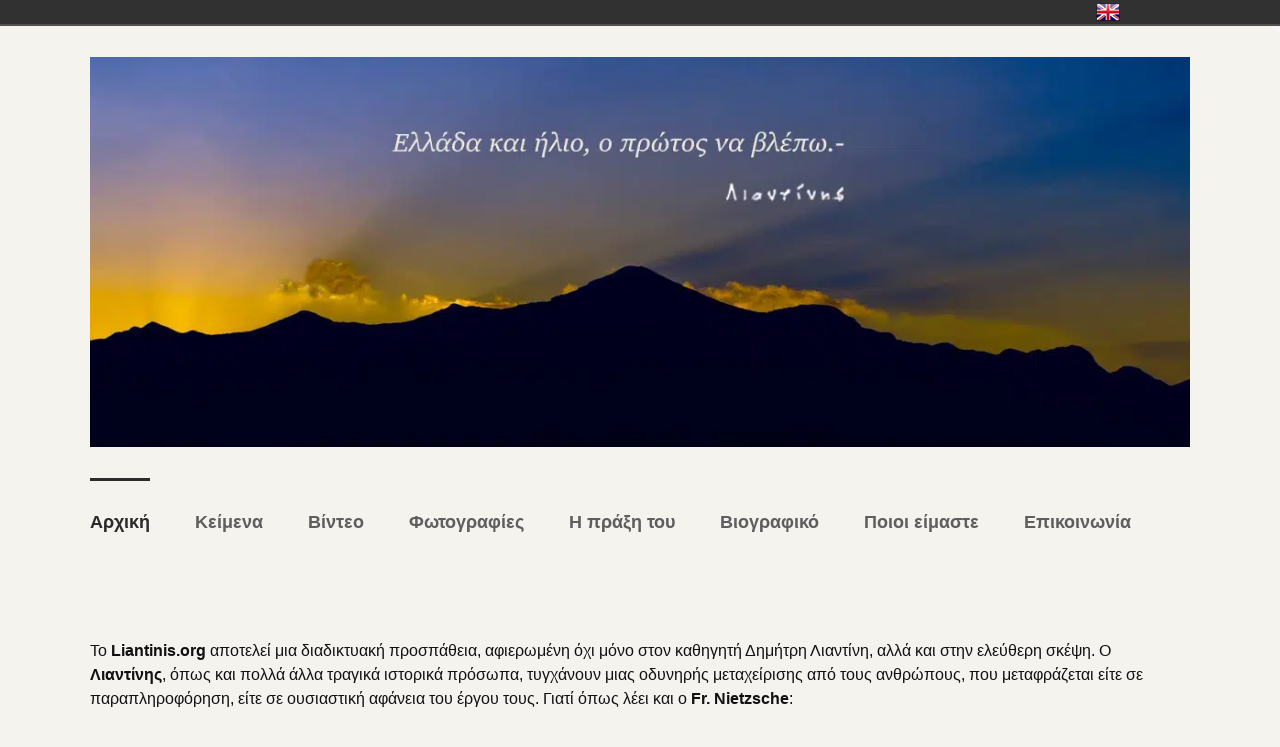

--- FILE ---
content_type: text/html; charset=UTF-8
request_url: https://liantinis.org/
body_size: 43661
content:
<!DOCTYPE html>
<html class="" xmlns="https://www.w3.org/1999/xhtml" lang="el" prefix="og: http://ogp.me/ns# fb: http://ogp.me/ns/fb#">
<head>
		
	<meta http-equiv="Content-Type" content="text/html; charset=utf-8"/>

	<title>Liantinis.org</title>

	<!--[if lte IE 8]>
	<script type="text/javascript" src="https://liantinis.org/sheechee/assets/js/html5shiv.js"></script>
	<![endif]-->

			<meta name="viewport" content="width=device-width, initial-scale=1, maximum-scale=1" />
	
	
	
	
	
	
	<meta name='robots' content='max-image-preview:large' />
<link rel='dns-prefetch' href='//www.googletagmanager.com' />
<link rel='dns-prefetch' href='//fonts.googleapis.com' />
<link rel='dns-prefetch' href='//maxcdn.bootstrapcdn.com' />
<link rel='dns-prefetch' href='//netdna.bootstrapcdn.com' />
<link rel="alternate" type="application/rss+xml" title="Ροή RSS &raquo; Liantinis.org" href="https://liantinis.org/feed/" />
<link rel="alternate" type="application/rss+xml" title="Ροή Σχολίων &raquo; Liantinis.org" href="https://liantinis.org/comments/feed/" />
<meta property="og:title" content="Αρχική σελίδα"/><meta property="og:type" content="article"/><meta property="og:url" content="https://liantinis.org/"/><meta property="og:site_name" content="Liantinis.org"/><meta property="og:description" content=""/><meta property="og:image" content="https://liantinis.org/chyxoglu/2016/03/liantinis4.jpg"/><script type="text/javascript">
window._wpemojiSettings = {"baseUrl":"https:\/\/s.w.org\/images\/core\/emoji\/14.0.0\/72x72\/","ext":".png","svgUrl":"https:\/\/s.w.org\/images\/core\/emoji\/14.0.0\/svg\/","svgExt":".svg","source":{"concatemoji":"https:\/\/liantinis.org\/doodeegr\/js\/wp-emoji-release.min.js?ver=6.2.8"}};
/*! This file is auto-generated */
!function(e,a,t){var n,r,o,i=a.createElement("canvas"),p=i.getContext&&i.getContext("2d");function s(e,t){p.clearRect(0,0,i.width,i.height),p.fillText(e,0,0);e=i.toDataURL();return p.clearRect(0,0,i.width,i.height),p.fillText(t,0,0),e===i.toDataURL()}function c(e){var t=a.createElement("script");t.src=e,t.defer=t.type="text/javascript",a.getElementsByTagName("head")[0].appendChild(t)}for(o=Array("flag","emoji"),t.supports={everything:!0,everythingExceptFlag:!0},r=0;r<o.length;r++)t.supports[o[r]]=function(e){if(p&&p.fillText)switch(p.textBaseline="top",p.font="600 32px Arial",e){case"flag":return s("\ud83c\udff3\ufe0f\u200d\u26a7\ufe0f","\ud83c\udff3\ufe0f\u200b\u26a7\ufe0f")?!1:!s("\ud83c\uddfa\ud83c\uddf3","\ud83c\uddfa\u200b\ud83c\uddf3")&&!s("\ud83c\udff4\udb40\udc67\udb40\udc62\udb40\udc65\udb40\udc6e\udb40\udc67\udb40\udc7f","\ud83c\udff4\u200b\udb40\udc67\u200b\udb40\udc62\u200b\udb40\udc65\u200b\udb40\udc6e\u200b\udb40\udc67\u200b\udb40\udc7f");case"emoji":return!s("\ud83e\udef1\ud83c\udffb\u200d\ud83e\udef2\ud83c\udfff","\ud83e\udef1\ud83c\udffb\u200b\ud83e\udef2\ud83c\udfff")}return!1}(o[r]),t.supports.everything=t.supports.everything&&t.supports[o[r]],"flag"!==o[r]&&(t.supports.everythingExceptFlag=t.supports.everythingExceptFlag&&t.supports[o[r]]);t.supports.everythingExceptFlag=t.supports.everythingExceptFlag&&!t.supports.flag,t.DOMReady=!1,t.readyCallback=function(){t.DOMReady=!0},t.supports.everything||(n=function(){t.readyCallback()},a.addEventListener?(a.addEventListener("DOMContentLoaded",n,!1),e.addEventListener("load",n,!1)):(e.attachEvent("onload",n),a.attachEvent("onreadystatechange",function(){"complete"===a.readyState&&t.readyCallback()})),(e=t.source||{}).concatemoji?c(e.concatemoji):e.wpemoji&&e.twemoji&&(c(e.twemoji),c(e.wpemoji)))}(window,document,window._wpemojiSettings);
</script>
<style type="text/css">
img.wp-smiley,
img.emoji {
	display: inline !important;
	border: none !important;
	box-shadow: none !important;
	height: 1em !important;
	width: 1em !important;
	margin: 0 0.07em !important;
	vertical-align: -0.1em !important;
	background: none !important;
	padding: 0 !important;
}
</style>
	<link rel='stylesheet' id='wp-block-library-css' href='https://liantinis.org/doodeegr/css/dist/block-library/style.min.css?ver=6.2.8' type='text/css' media='all' />
<link rel='stylesheet' id='classic-theme-styles-css' href='https://liantinis.org/doodeegr/css/classic-themes.min.css?ver=6.2.8' type='text/css' media='all' />
<style id='global-styles-inline-css' type='text/css'>
body{--wp--preset--color--black: #000000;--wp--preset--color--cyan-bluish-gray: #abb8c3;--wp--preset--color--white: #ffffff;--wp--preset--color--pale-pink: #f78da7;--wp--preset--color--vivid-red: #cf2e2e;--wp--preset--color--luminous-vivid-orange: #ff6900;--wp--preset--color--luminous-vivid-amber: #fcb900;--wp--preset--color--light-green-cyan: #7bdcb5;--wp--preset--color--vivid-green-cyan: #00d084;--wp--preset--color--pale-cyan-blue: #8ed1fc;--wp--preset--color--vivid-cyan-blue: #0693e3;--wp--preset--color--vivid-purple: #9b51e0;--wp--preset--gradient--vivid-cyan-blue-to-vivid-purple: linear-gradient(135deg,rgba(6,147,227,1) 0%,rgb(155,81,224) 100%);--wp--preset--gradient--light-green-cyan-to-vivid-green-cyan: linear-gradient(135deg,rgb(122,220,180) 0%,rgb(0,208,130) 100%);--wp--preset--gradient--luminous-vivid-amber-to-luminous-vivid-orange: linear-gradient(135deg,rgba(252,185,0,1) 0%,rgba(255,105,0,1) 100%);--wp--preset--gradient--luminous-vivid-orange-to-vivid-red: linear-gradient(135deg,rgba(255,105,0,1) 0%,rgb(207,46,46) 100%);--wp--preset--gradient--very-light-gray-to-cyan-bluish-gray: linear-gradient(135deg,rgb(238,238,238) 0%,rgb(169,184,195) 100%);--wp--preset--gradient--cool-to-warm-spectrum: linear-gradient(135deg,rgb(74,234,220) 0%,rgb(151,120,209) 20%,rgb(207,42,186) 40%,rgb(238,44,130) 60%,rgb(251,105,98) 80%,rgb(254,248,76) 100%);--wp--preset--gradient--blush-light-purple: linear-gradient(135deg,rgb(255,206,236) 0%,rgb(152,150,240) 100%);--wp--preset--gradient--blush-bordeaux: linear-gradient(135deg,rgb(254,205,165) 0%,rgb(254,45,45) 50%,rgb(107,0,62) 100%);--wp--preset--gradient--luminous-dusk: linear-gradient(135deg,rgb(255,203,112) 0%,rgb(199,81,192) 50%,rgb(65,88,208) 100%);--wp--preset--gradient--pale-ocean: linear-gradient(135deg,rgb(255,245,203) 0%,rgb(182,227,212) 50%,rgb(51,167,181) 100%);--wp--preset--gradient--electric-grass: linear-gradient(135deg,rgb(202,248,128) 0%,rgb(113,206,126) 100%);--wp--preset--gradient--midnight: linear-gradient(135deg,rgb(2,3,129) 0%,rgb(40,116,252) 100%);--wp--preset--duotone--dark-grayscale: url('#wp-duotone-dark-grayscale');--wp--preset--duotone--grayscale: url('#wp-duotone-grayscale');--wp--preset--duotone--purple-yellow: url('#wp-duotone-purple-yellow');--wp--preset--duotone--blue-red: url('#wp-duotone-blue-red');--wp--preset--duotone--midnight: url('#wp-duotone-midnight');--wp--preset--duotone--magenta-yellow: url('#wp-duotone-magenta-yellow');--wp--preset--duotone--purple-green: url('#wp-duotone-purple-green');--wp--preset--duotone--blue-orange: url('#wp-duotone-blue-orange');--wp--preset--font-size--small: 13px;--wp--preset--font-size--medium: 20px;--wp--preset--font-size--large: 36px;--wp--preset--font-size--x-large: 42px;--wp--preset--spacing--20: 0.44rem;--wp--preset--spacing--30: 0.67rem;--wp--preset--spacing--40: 1rem;--wp--preset--spacing--50: 1.5rem;--wp--preset--spacing--60: 2.25rem;--wp--preset--spacing--70: 3.38rem;--wp--preset--spacing--80: 5.06rem;--wp--preset--shadow--natural: 6px 6px 9px rgba(0, 0, 0, 0.2);--wp--preset--shadow--deep: 12px 12px 50px rgba(0, 0, 0, 0.4);--wp--preset--shadow--sharp: 6px 6px 0px rgba(0, 0, 0, 0.2);--wp--preset--shadow--outlined: 6px 6px 0px -3px rgba(255, 255, 255, 1), 6px 6px rgba(0, 0, 0, 1);--wp--preset--shadow--crisp: 6px 6px 0px rgba(0, 0, 0, 1);}:where(.is-layout-flex){gap: 0.5em;}body .is-layout-flow > .alignleft{float: left;margin-inline-start: 0;margin-inline-end: 2em;}body .is-layout-flow > .alignright{float: right;margin-inline-start: 2em;margin-inline-end: 0;}body .is-layout-flow > .aligncenter{margin-left: auto !important;margin-right: auto !important;}body .is-layout-constrained > .alignleft{float: left;margin-inline-start: 0;margin-inline-end: 2em;}body .is-layout-constrained > .alignright{float: right;margin-inline-start: 2em;margin-inline-end: 0;}body .is-layout-constrained > .aligncenter{margin-left: auto !important;margin-right: auto !important;}body .is-layout-constrained > :where(:not(.alignleft):not(.alignright):not(.alignfull)){max-width: var(--wp--style--global--content-size);margin-left: auto !important;margin-right: auto !important;}body .is-layout-constrained > .alignwide{max-width: var(--wp--style--global--wide-size);}body .is-layout-flex{display: flex;}body .is-layout-flex{flex-wrap: wrap;align-items: center;}body .is-layout-flex > *{margin: 0;}:where(.wp-block-columns.is-layout-flex){gap: 2em;}.has-black-color{color: var(--wp--preset--color--black) !important;}.has-cyan-bluish-gray-color{color: var(--wp--preset--color--cyan-bluish-gray) !important;}.has-white-color{color: var(--wp--preset--color--white) !important;}.has-pale-pink-color{color: var(--wp--preset--color--pale-pink) !important;}.has-vivid-red-color{color: var(--wp--preset--color--vivid-red) !important;}.has-luminous-vivid-orange-color{color: var(--wp--preset--color--luminous-vivid-orange) !important;}.has-luminous-vivid-amber-color{color: var(--wp--preset--color--luminous-vivid-amber) !important;}.has-light-green-cyan-color{color: var(--wp--preset--color--light-green-cyan) !important;}.has-vivid-green-cyan-color{color: var(--wp--preset--color--vivid-green-cyan) !important;}.has-pale-cyan-blue-color{color: var(--wp--preset--color--pale-cyan-blue) !important;}.has-vivid-cyan-blue-color{color: var(--wp--preset--color--vivid-cyan-blue) !important;}.has-vivid-purple-color{color: var(--wp--preset--color--vivid-purple) !important;}.has-black-background-color{background-color: var(--wp--preset--color--black) !important;}.has-cyan-bluish-gray-background-color{background-color: var(--wp--preset--color--cyan-bluish-gray) !important;}.has-white-background-color{background-color: var(--wp--preset--color--white) !important;}.has-pale-pink-background-color{background-color: var(--wp--preset--color--pale-pink) !important;}.has-vivid-red-background-color{background-color: var(--wp--preset--color--vivid-red) !important;}.has-luminous-vivid-orange-background-color{background-color: var(--wp--preset--color--luminous-vivid-orange) !important;}.has-luminous-vivid-amber-background-color{background-color: var(--wp--preset--color--luminous-vivid-amber) !important;}.has-light-green-cyan-background-color{background-color: var(--wp--preset--color--light-green-cyan) !important;}.has-vivid-green-cyan-background-color{background-color: var(--wp--preset--color--vivid-green-cyan) !important;}.has-pale-cyan-blue-background-color{background-color: var(--wp--preset--color--pale-cyan-blue) !important;}.has-vivid-cyan-blue-background-color{background-color: var(--wp--preset--color--vivid-cyan-blue) !important;}.has-vivid-purple-background-color{background-color: var(--wp--preset--color--vivid-purple) !important;}.has-black-border-color{border-color: var(--wp--preset--color--black) !important;}.has-cyan-bluish-gray-border-color{border-color: var(--wp--preset--color--cyan-bluish-gray) !important;}.has-white-border-color{border-color: var(--wp--preset--color--white) !important;}.has-pale-pink-border-color{border-color: var(--wp--preset--color--pale-pink) !important;}.has-vivid-red-border-color{border-color: var(--wp--preset--color--vivid-red) !important;}.has-luminous-vivid-orange-border-color{border-color: var(--wp--preset--color--luminous-vivid-orange) !important;}.has-luminous-vivid-amber-border-color{border-color: var(--wp--preset--color--luminous-vivid-amber) !important;}.has-light-green-cyan-border-color{border-color: var(--wp--preset--color--light-green-cyan) !important;}.has-vivid-green-cyan-border-color{border-color: var(--wp--preset--color--vivid-green-cyan) !important;}.has-pale-cyan-blue-border-color{border-color: var(--wp--preset--color--pale-cyan-blue) !important;}.has-vivid-cyan-blue-border-color{border-color: var(--wp--preset--color--vivid-cyan-blue) !important;}.has-vivid-purple-border-color{border-color: var(--wp--preset--color--vivid-purple) !important;}.has-vivid-cyan-blue-to-vivid-purple-gradient-background{background: var(--wp--preset--gradient--vivid-cyan-blue-to-vivid-purple) !important;}.has-light-green-cyan-to-vivid-green-cyan-gradient-background{background: var(--wp--preset--gradient--light-green-cyan-to-vivid-green-cyan) !important;}.has-luminous-vivid-amber-to-luminous-vivid-orange-gradient-background{background: var(--wp--preset--gradient--luminous-vivid-amber-to-luminous-vivid-orange) !important;}.has-luminous-vivid-orange-to-vivid-red-gradient-background{background: var(--wp--preset--gradient--luminous-vivid-orange-to-vivid-red) !important;}.has-very-light-gray-to-cyan-bluish-gray-gradient-background{background: var(--wp--preset--gradient--very-light-gray-to-cyan-bluish-gray) !important;}.has-cool-to-warm-spectrum-gradient-background{background: var(--wp--preset--gradient--cool-to-warm-spectrum) !important;}.has-blush-light-purple-gradient-background{background: var(--wp--preset--gradient--blush-light-purple) !important;}.has-blush-bordeaux-gradient-background{background: var(--wp--preset--gradient--blush-bordeaux) !important;}.has-luminous-dusk-gradient-background{background: var(--wp--preset--gradient--luminous-dusk) !important;}.has-pale-ocean-gradient-background{background: var(--wp--preset--gradient--pale-ocean) !important;}.has-electric-grass-gradient-background{background: var(--wp--preset--gradient--electric-grass) !important;}.has-midnight-gradient-background{background: var(--wp--preset--gradient--midnight) !important;}.has-small-font-size{font-size: var(--wp--preset--font-size--small) !important;}.has-medium-font-size{font-size: var(--wp--preset--font-size--medium) !important;}.has-large-font-size{font-size: var(--wp--preset--font-size--large) !important;}.has-x-large-font-size{font-size: var(--wp--preset--font-size--x-large) !important;}
.wp-block-navigation a:where(:not(.wp-element-button)){color: inherit;}
:where(.wp-block-columns.is-layout-flex){gap: 2em;}
.wp-block-pullquote{font-size: 1.5em;line-height: 1.6;}
</style>
<link rel='stylesheet' id='layerslider-css' href='https://liantinis.org/omoochyf/LayerSlider/static/css/layerslider.css?ver=5.3.2' type='text/css' media='all' />
<link rel='stylesheet' id='ls-google-fonts-css' href='https://fonts.googleapis.com/css?family=Lato:100,300,regular,700,900%7COpen+Sans:300%7CIndie+Flower:regular%7COswald:300,regular,700&#038;subset=latin%2Clatin-ext' type='text/css' media='all' />
<link rel='stylesheet' id='contact-form-7-css' href='https://liantinis.org/omoochyf/contact-form-7/includes/css/styles.css?ver=5.8.7' type='text/css' media='all' />
<link rel='stylesheet' id='langbf_style-css' href='https://liantinis.org/omoochyf/language-bar-flags/style.css?ver=6.2.8' type='text/css' media='all' />
<link rel='stylesheet' id='cff-css' href='https://liantinis.org/omoochyf/custom-facebook-feed/assets/css/cff-style.min.css?ver=4.3.4' type='text/css' media='all' />
<link rel='stylesheet' id='sb-font-awesome-css' href='https://maxcdn.bootstrapcdn.com/font-awesome/4.7.0/css/font-awesome.min.css?ver=6.2.8' type='text/css' media='all' />
<link rel='stylesheet' id='testimonial-rotator-style-css' href='https://liantinis.org/omoochyf/testimonial-rotator/testimonial-rotator-style.css?ver=6.2.8' type='text/css' media='all' />
<link rel='stylesheet' id='font-awesome-css' href='//netdna.bootstrapcdn.com/font-awesome/latest/css/font-awesome.min.css?ver=6.2.8' type='text/css' media='all' />
<link rel='stylesheet' id='avada-stylesheet-css' href='https://liantinis.org/sheechee/style.css?ver=3.8.4' type='text/css' media='all' />
<!--[if lte IE 9]>
<link rel='stylesheet' id='avada-shortcodes-css' href='https://liantinis.org/sheechee/shortcodes.css?ver=3.8.4' type='text/css' media='all' />
<![endif]-->
<link rel='stylesheet' id='fontawesome-css' href='https://liantinis.org/sheechee/assets/fonts/fontawesome/font-awesome.css?ver=3.8.4' type='text/css' media='all' />
<!--[if lte IE 9]>
<link rel='stylesheet' id='avada-IE-fontawesome-css' href='https://liantinis.org/sheechee/assets/fonts/fontawesome/font-awesome.css?ver=3.8.4' type='text/css' media='all' />
<![endif]-->
<!--[if lte IE 8]>
<link rel='stylesheet' id='avada-IE8-css' href='https://liantinis.org/sheechee/assets/css/ie8.css?ver=3.8.4' type='text/css' media='all' />
<![endif]-->
<!--[if IE]>
<link rel='stylesheet' id='avada-IE-css' href='https://liantinis.org/sheechee/assets/css/ie.css?ver=3.8.4' type='text/css' media='all' />
<![endif]-->
<link rel='stylesheet' id='avada-iLightbox-css' href='https://liantinis.org/sheechee/ilightbox.css?ver=3.8.4' type='text/css' media='all' />
<link rel='stylesheet' id='avada-animations-css' href='https://liantinis.org/sheechee/animations.css?ver=3.8.4' type='text/css' media='all' />
<script type='text/javascript' src='https://liantinis.org/omoochyf/LayerSlider/static/js/greensock.js?ver=1.11.8' id='greensock-js'></script>
<script type='text/javascript' src='https://liantinis.org/doodeegr/js/jquery/jquery.min.js?ver=3.6.4' id='jquery-core-js'></script>
<script type='text/javascript' src='https://liantinis.org/doodeegr/js/jquery/jquery-migrate.min.js?ver=3.4.0' id='jquery-migrate-js'></script>
<script type='text/javascript' src='https://liantinis.org/omoochyf/LayerSlider/static/js/layerslider.kreaturamedia.jquery.js?ver=5.3.2' id='layerslider-js'></script>
<script type='text/javascript' src='https://liantinis.org/omoochyf/LayerSlider/static/js/layerslider.transitions.js?ver=5.3.2' id='layerslider-transitions-js'></script>
<script type='text/javascript' src='https://liantinis.org/omoochyf/language-bar-flags/js/tooltip.slide.js?ver=6.2.8' id='langbf_tooltip-js'></script>
<script type='text/javascript' src='https://liantinis.org/omoochyf/testimonial-rotator/js/jquery.cycletwo.js?ver=6.2.8' id='cycletwo-js'></script>
<script type='text/javascript' src='https://liantinis.org/omoochyf/testimonial-rotator/js/jquery.cycletwo.addons.js?ver=6.2.8' id='cycletwo-addons-js'></script>
<script type='text/javascript' src='https://www.googletagmanager.com/gtag/js?id=G-6BBE6ERHKH' id='google_gtagjs-js' async></script>
<script type='text/javascript' id='google_gtagjs-js-after'>
window.dataLayer = window.dataLayer || [];function gtag(){dataLayer.push(arguments);}
gtag("set","linker",{"domains":["liantinis.org"]});
gtag("js", new Date());
gtag("set", "developer_id.dZTNiMT", true);
gtag("config", "G-6BBE6ERHKH");
</script>
<link rel="https://api.w.org/" href="https://liantinis.org/wp-json/" /><link rel="alternate" type="application/json" href="https://liantinis.org/wp-json/wp/v2/pages/6" /><link rel="EditURI" type="application/rsd+xml" title="RSD" href="https://liantinis.org/xmlrpc.php?rsd" />
<link rel="canonical" href="https://liantinis.org/" />
<link rel='shortlink' href='https://liantinis.org/' />
<link rel="alternate" type="application/json+oembed" href="https://liantinis.org/wp-json/oembed/1.0/embed?url=https%3A%2F%2Fliantinis.org%2F" />
<link rel="alternate" type="text/xml+oembed" href="https://liantinis.org/wp-json/oembed/1.0/embed?url=https%3A%2F%2Fliantinis.org%2F&#038;format=xml" />
<!--[if IE 9]> <script>var _fusionParallaxIE9 = true;</script> <![endif]--><style type="text/css" id="custom-background-css">
body.custom-background { background-color: #c1c1c1; }
</style>
	
	
	<!--[if lte IE 8]>
	<script type="text/javascript">
	jQuery(document).ready(function() {
	var imgs, i, w;
	var imgs = document.getElementsByTagName( 'img' );
	for( i = 0; i < imgs.length; i++ ) {
		w = imgs[i].getAttribute( 'width' );
		imgs[i].removeAttribute( 'width' );
		imgs[i].removeAttribute( 'height' );
	}
	});
	</script>
	
	<script src="https://liantinis.org/sheechee/assets/js/excanvas.js"></script>
	
	<![endif]-->
	
	<!--[if lte IE 9]>
	<script type="text/javascript">
	jQuery(document).ready(function() {
	
	// Combine inline styles for body tag
	jQuery('body').each( function() {	
		var combined_styles = '<style type="text/css">';

		jQuery( this ).find( 'style' ).each( function() {
			combined_styles += jQuery(this).html();
			jQuery(this).remove();
		});

		combined_styles += '</style>';

		jQuery( this ).prepend( combined_styles );
	});
	});
	</script>
	
	<![endif]-->	
	
	<script type="text/javascript">
	/*@cc_on
		@if (@_jscript_version == 10)
			document.write('<style type="text/css">.fusion-body .fusion-header-shadow:after{z-index: 99 !important;}.fusion-body.side-header #side-header.header-shadow:after{ z-index: 0 !important; }.search input,.searchform input {padding-left:10px;} .avada-select-parent .select-arrow,.select-arrow{height:33px;background-color:#3e3e3e;}.search input{padding-left:5px;}header .tagline{margin-top:3px;}.star-rating span:before {letter-spacing: 0;}.avada-select-parent .select-arrow,.gravity-select-parent .select-arrow,.wpcf7-select-parent .select-arrow,.select-arrow{background: #fff;}.star-rating{width: 5.2em;}.star-rating span:before {letter-spacing: 0.1em;}</style>');
		@end
	@*/

	var doc = document.documentElement;
	doc.setAttribute('data-useragent', navigator.userAgent);
	</script>

	<style type="text/css">
	.Avada | JARTHEME.COM_384{color:green;}html, body, html body.custom-background, .woocommerce-tabs > .tabs .active a { background-color: #f5f3ee; }html, body, html body.custom-background, .woocommerce-tabs > .tabs .active a { background-color: #f5f3ee; }.fusion-secondary-header, .sticky-header .sticky-shadow, .tfs-slider .slide-content, .header-v4 #small-nav, .header-v5 #small-nav, .fusion-footer-copyright-area, .fusion-footer-widget-area, #slidingbar, .fusion-page-title-bar{ padding-left: 30px; padding-right: 30px; }#main { padding-left: 30px; padding-right: 30px; }@media only screen and (max-width: 800px ) {.fusion-mobile-menu-design-modern .fusion-secondary-header { padding-left: 0 !important; padding-right: 0 !important; }#side-header{width:auto;}}@media only screen and (max-width: 1100px) {.width-100#main { padding-left: 30px !important; padding-right: 30px !important; }.width-100 .fullwidth-box, .width-100 .fusion-section-separator {padding-left: 30px !important;padding-right: 30px !important;}.width-100 .fullwidth-box, .width-100 .fusion-section-separator {margin-left: -30px !important;margin-right: -30px !important;}}.fusion-mobile-menu-design-modern .fusion-mobile-nav-holder li a { padding-left: 30px; padding-right: 30px; }.fusion-mobile-menu-design-modern .fusion-mobile-nav-holder li a {padding-left: 30px;padding-right: 30px;}.fusion-mobile-menu-design-modern .fusion-mobile-nav-holder .fusion-mobile-nav-item .fusion-open-submenu {padding-right: 35px;}.fusion-mobile-menu-design-modern .fusion-mobile-nav-holder .fusion-mobile-nav-item a {padding-left: 30px;padding-right: 30px;}.fusion-mobile-menu-design-modern .fusion-mobile-nav-holder .fusion-mobile-nav-item li a {padding-left: 42px;}.fusion-mobile-menu-design-modern .fusion-mobile-nav-holder .fusion-mobile-nav-item li li a {padding-left: 55px;}.fusion-mobile-menu-design-modern .fusion-mobile-nav-holder .fusion-mobile-nav-item li li li a {padding-left: 68px;}.fusion-mobile-menu-design-modern .fusion-mobile-nav-holder .fusion-mobile-nav-item li li li li a {padding-left: 81px;}.rtl .fusion-mobile-menu-design-modern .fusion-mobile-nav-holder .fusion-mobile-nav-item .fusion-open-submenu {padding-left: 30px;padding-right: 15px;}.rtl .fusion-mobile-menu-design-modern .fusion-mobile-nav-holder .fusion-mobile-nav-item a {padding-left: 30px;padding-right: 30px;}.rtl .fusion-mobile-menu-design-modern .fusion-mobile-nav-holder .fusion-mobile-nav-item li a {padding-left: 0;padding-right: 42px;}.rtl .fusion-mobile-menu-design-modern .fusion-mobile-nav-holder .fusion-mobile-nav-item li li a {padding-left: 0;padding-right: 55px;}.rtl .fusion-mobile-menu-design-modern .fusion-mobile-nav-holder .fusion-mobile-nav-item li li li a {padding-left: 0;padding-right: 68px;}.rtl .fusion-mobile-menu-design-modern .fusion-mobile-nav-holder .fusion-mobile-nav-item li li li li a {padding-left: 0;padding-left: 81px;}@media only screen and (min-width: 1130px ) and (max-width: 1210px ) {.grid-layout-6 .fusion-post-grid,.fusion-portfolio-six .fusion-portfolio-post {width: 20% !important;}.grid-layout-5 .fusion-post-grid,.fusion-portfolio-five .fusion-portfolio-post {width: 25% !important;}}@media only screen and (min-width: 800px ) and (max-width: 1130px ) {.grid-layout-6 .fusion-post-grid,.fusion-portfolio-six .fusion-portfolio-post {width: 25% !important;}.grid-layout-5 .fusion-post-grid,.fusion-portfolio-five .fusion-portfolio-post {width: 33.3333333333% !important;}.grid-layout-4 .fusion-post-grid,.fusion-portfolio-four .fusion-portfolio-post {width: 33.3333333333% !important;}}@media only screen and (min-width: 700px ) and (max-width: 800px ) {.fusion-blog-layout-grid-6 .fusion-post-grid,.fusion-portfolio-six .fusion-portfolio-post {width: 33.3333333333% !important;}.fusion-blog-layout-grid-5 .fusion-post-grid,.fusion-blog-layout-grid-4 .fusion-post-grid,.fusion-blog-layout-grid-3 .fusion-post-grid,.fusion-portfolio-five .fusion-portfolio-post,.fusion-portfolio-four .fusion-portfolio-post,.fusion-portfolio-three .fusion-portfolio-post,.fusion-portfolio-masonry .fusion-portfolio-post {width: 50% !important;}}@media only screen and (min-width: 640px ) and ( max-width: 700px ) {.fusion-blog-layout-grid-6 .fusion-post-grid,.fusion-blog-layout-grid-5 .fusion-post-grid,.fusion-blog-layout-grid-4 .fusion-post-grid,.fusion-blog-layout-grid-3 .fusion-post-grid,.fusion-portfolio-six .fusion-portfolio-post,.fusion-portfolio-five .fusion-portfolio-post,.fusion-portfolio-four .fusion-portfolio-post,.fusion-portfolio-three .fusion-portfolio-post,.fusion-portfolio-masonry .fusion-portfolio-post {width: 50% !important;}}@media only screen and (max-width: 640px ) {.fusion-blog-layout-grid .fusion-post-grid,.fusion-portfolio-post {width: 100% !important;}}@media only screen and (min-device-width: 768px) and (max-device-width: 1366px) and (orientation: portrait) {.fusion-blog-layout-grid-6 .fusion-post-grid,.fusion-portfolio-six .fusion-portfolio-post {width: 33.3333333333% !important;}.fusion-blog-layout-grid-5 .fusion-post-grid,.fusion-blog-layout-grid-4 .fusion-post-grid,.fusion-blog-layout-grid-3 .fusion-post-grid,.fusion-portfolio-five .fusion-portfolio-post,.fusion-portfolio-four .fusion-portfolio-post,.fusion-portfolio-three .fusion-portfolio-post,.fusion-portfolio-masonry .fusion-portfolio-post {width: 50% !important;}}@media only screen and (min-device-width: 768px) and (max-device-width: 1024px) and (orientation: landscape){}a:hover, .tooltip-shortcode {color: #383838;}.fusion-footer-widget-area ul li a:hover,.fusion-footer-widget-area .fusion-tabs-widget .tab-holder .news-list li .post-holder a:hover,.fusion-footer-widget-area .fusion-accordian .panel-title a:hover,#slidingbar-area ul li a:hover,#slidingbar-area .fusion-accordian .panel-title a:hover,.fusion-filters .fusion-filter.fusion-active a,.project-content .project-info .project-info-box a:hover,#main .post h2 a:hover,#main .about-author .title a:hover,span.dropcap,.fusion-footer-widget-area a:hover,#slidingbar-area a:hover,.fusion-copyright-notice a:hover,.sidebar .widget_categories li a:hover,.sidebar .widget li a:hover,.fusion-date-and-formats .fusion-format-box i,h5.toggle:hover a,.tooltip-shortcode,.content-box-percentage,.fusion-popover,.woocommerce .address .edit:hover:after,.my_account_orders .order-actions a:hover:after,.more a:hover:after,.fusion-read-more:hover:after,.pagination-prev:hover:before,.pagination-next:hover:after,.bbp-topic-pagination .prev:hover:before,.bbp-topic-pagination .next:hover:after,.single-navigation a[rel=prev]:hover:before,.single-navigation a[rel=next]:hover:after,.sidebar .widget_nav_menu li a:hover:before,.sidebar .widget_categories li a:hover:before,.sidebar .widget .recentcomments:hover:before,.sidebar .widget_recent_entries li a:hover:before,.sidebar .widget_archive li a:hover:before,.sidebar .widget_pages li a:hover:before,.sidebar .widget_links li a:hover:before,.side-nav .arrow:hover:after,.woocommerce-tabs .tabs a:hover .arrow:after,#wrapper .jtwt .jtwt_tweet a:hover,.star-rating:before,.star-rating span:before,.price ins .amount, .avada-order-details .shop_table.order_details tfoot tr:last-child .amount,.price > .amount,.woocommerce-pagination .prev:hover,.woocommerce-pagination .next:hover,.woocommerce-pagination .prev:hover:before,.woocommerce-pagination .next:hover:after,.woocommerce-tabs .tabs li.active a,.woocommerce-tabs .tabs li.active a .arrow:after,#wrapper .cart-checkout a:hover,#wrapper .cart-checkout a:hover:before,.widget_shopping_cart_content .total .amount,.widget_layered_nav li a:hover:before,.widget_product_categories li a:hover:before,.woocommerce-side-nav li.active a,.woocommerce-side-nav li.active a:after,.my_account_orders .order-number a,.shop_table .product-subtotal .amount,.cart_totals .order-total .amount,.checkout .shop_table tfoot .order-total .amount,#final-order-details .mini-order-details tr:last-child .amount,.rtl .more a:hover:before,.rtl .fusion-read-more:hover:before,#wrapper .sidebar .current_page_item > a,#wrapper .sidebar .current-menu-item > a,#wrapper .sidebar .current_page_item > a:before,#wrapper .sidebar .current-menu-item > a:before,#wrapper .fusion-footer-widget-area .current_page_item > a,#wrapper .fusion-footer-widget-area .current-menu-item > a,#wrapper .fusion-footer-widget-area .current_page_item > a:before,#wrapper .fusion-footer-widget-area .current-menu-item > a:before,#wrapper #slidingbar-area .current_page_item > a,#wrapper #slidingbar-area .current-menu-item > a,#wrapper #slidingbar-area .current_page_item > a:before,#wrapper #slidingbar-area .current-menu-item > a:before,.side-nav ul > li.current_page_item > a,.side-nav li.current_page_ancestor > a,.gform_wrapper span.ginput_total,.gform_wrapper span.ginput_product_price,.ginput_shipping_price,.bbp-topics-front ul.super-sticky a:hover, .bbp-topics ul.super-sticky a:hover, .bbp-topics ul.sticky a:hover, .bbp-forum-content ul.sticky a:hover, .fusion-accordian .panel-title a:hover{color: #383838;}.fusion-content-boxes .heading-link:hover h2 {color: #383838 !important;}.fusion-content-boxes .heading-link:hover .icon i.circle-yes, .fusion-accordian .panel-title a:hover .fa-fusion-box {background-color: #383838 !important;border-color: #383838 !important;}.sidebar .fusion-image-wrapper .fusion-rollover .fusion-rollover-content a:hover { color: #333333; }.star-rating:before,.star-rating span:before {color: #383838;}.tagcloud a:hover,#slidingbar-area .tagcloud a:hover,.fusion-footer-widget-area .tagcloud a:hover{ color: #FFFFFF; text-shadow: none; -moz-text-shadow: none; -webkit-text-shadow: none; }.reading-box,.fusion-filters .fusion-filter.fusion-active a,#wrapper .fusion-tabs-widget .tab-holder .tabs li.active a,#wrapper .post-content blockquote,.progress-bar-content,.pagination .current,.bbp-topic-pagination .current,.pagination a.inactive:hover,.woocommerce-pagination .page-numbers.current,.woocommerce-pagination .page-numbers:hover,#nav ul li > a:hover,#sticky-nav ul li > a:hover,.woocommerce-pagination .current,.tagcloud a:hover,#bbpress-forums div.bbp-topic-tags a:hover,#wrapper .fusion-tabs.classic .nav-tabs > li.active .tab-link:hover, #wrapper .fusion-tabs.classic .nav-tabs > li.active .tab-link:focus, #wrapper .fusion-tabs.classic .nav-tabs > li.active .tab-link,#wrapper .fusion-tabs.vertical-tabs.classic .nav-tabs > li.active .tab-link {border-color: #383838;}#wrapper .side-nav li.current_page_item a{border-right-color: #383838;border-left-color: #383838;}.fusion-accordian .panel-title .active .fa-fusion-box,ul.circle-yes li:before,.circle-yes ul li:before,.progress-bar-content,.pagination .current,.bbp-topic-pagination .current,.fusion-date-and-formats .fusion-date-box,.table-2 table thead,.onsale,.woocommerce-pagination .current,.woocommerce .social-share li a:hover i,.price_slider_wrapper .ui-slider .ui-slider-range,.tagcloud a:hover,.cart-loading,#toTop:hover,#bbpress-forums div.bbp-topic-tags a:hover,#wrapper .search-table .search-button input[type="submit"]:hover,ul.arrow li:before,p.demo_store,.avada-myaccount-data .digital-downloads li:before, .avada-thank-you .order_details li:before,.sidebar .widget_layered_nav li.chosen, .sidebar .widget_layered_nav_filters li.chosen {background-color: #383838;}.woocommerce .social-share li a:hover i {border-color: #383838;}.bbp-topics-front ul.super-sticky, .bbp-topics ul.super-sticky, .bbp-topics ul.sticky, .bbp-forum-content ul.sticky{background-color: #ffffe8;opacity: 1;}#slidingbar {background-color:#f6f6f6;background-color:rgba(246,246,246,1);}.sb-toggle-wrapper {border-top-color:#f6f6f6;border-top-color:rgba(246,246,246,1);}#wrapper #slidingbar-area .fusion-tabs-widget .tab-holder .tabs li {border-color: #f6f6f6;border-color: rgba(246,246,246,1);}#main,#wrapper,.fusion-separator .icon-wrapper, html, body, .bbp-arrow, .woocommerce-tabs > .tabs .active a { background-color: #f5f3ee; }.fusion-footer-widget-area{background-color: #F5F3EE;}#wrapper .fusion-footer-widget-area .fusion-tabs-widget .tab-holder .tabs li {border-color: #F5F3EE;}.fusion-footer-widget-area{border-color: #f5f3ee;}.fusion-footer-copyright-area{background-color: #F5F3EE;}.fusion-footer-copyright-area{border-color: #4B4C4D;}.sep-boxed-pricing .panel-heading{background-color: #c49862;border-color: #c49862;}.fusion-pricing-table .panel-body .price .integer-part, .fusion-pricing-table .panel-body .price .decimal-part,.full-boxed-pricing.fusion-pricing-table .standout .panel-heading h3{color: #c49862;}.fusion-image-wrapper .fusion-rollover{background-image: linear-gradient(top, rgba(232,192,144, 0.8) 0%, rgba(214,158,90, 0.8) 100%);background-image: -o-linear-gradient(top, rgba(232,192,144, 0.8) 0%, rgba(214,158,90, 0.8) 100%);background-image: -moz-linear-gradient(top, rgba(232,192,144, 0.8) 0%, rgba(214,158,90, 0.8) 100%);background-image: -webkit-linear-gradient(top, rgba(232,192,144, 0.8) 0%, rgba(214,158,90, 0.8) 100%);background-image: -ms-linear-gradient(top, rgba(232,192,144, 0.8) 0%, rgba(214,158,90, 0.8) 100%);background-image: -webkit-gradient(linear,left top,left bottom,color-stop(0, rgba(232,192,144, 0.8)),color-stop(1, rgba(214,158,90, 0.8)));filter: progid:DXImageTransform.Microsoft.gradient(startColorstr='#e8c090', endColorstr='#d69e5a'), progid: DXImageTransform.Microsoft.Alpha(Opacity=0);}.no-cssgradients .fusion-image-wrapper .fusion-rollover{background: #e8c090;}.fusion-image-wrapper:hover .fusion-rollover {filter: progid:DXImageTransform.Microsoft.gradient(startColorstr='#e8c090', endColorstr='#d69e5a'), progid: DXImageTransform.Microsoft.Alpha(Opacity=100);}.fusion-portfolio-one .fusion-button,#main .comment-submit,#reviews input#submit,.comment-form input[type="submit"],.wpcf7-form input[type="submit"],.wpcf7-submit,.bbp-submit-wrapper .button,.button-default,.fusion-button-default,.button.default,.price_slider_amount button,.gform_wrapper .gform_button,.woocommerce .single_add_to_cart_button,.woocommerce button.button,.woocommerce .shipping-calculator-form .button,.woocommerce .checkout #place_order,.woocommerce .checkout_coupon .button,.woocommerce .login .button,.woocommerce .register .button,.woocommerce .avada-order-details .order-again .button,.woocommerce .avada-order-details .order-again .button,.woocommerce .lost_reset_password input[type=submit],#bbp_user_edit_submit,.ticket-selector-submit-btn[type=submit],.gform_page_footer input[type=button]{background: #e8c090;color: #784910;background-image: -webkit-gradient( linear, left bottom, left top, from( #d69e5a ), to( #e8c090 ) );background-image: -webkit-linear-gradient( bottom,#d69e5a, #e8c090 );background-image:-moz-linear-gradient( bottom, #d69e5a, #e8c090 );background-image:-o-linear-gradient( bottom, #d69e5a, #e8c090 );background-image: linear-gradient( to top, #d69e5a, #e8c090 );filter: progid:DXImageTransform.Microsoft.gradient(startColorstr='#e8c090', endColorstr='#d69e5a');-webkit-transition: all .2s;-moz-transition: all .2s;-ms-transition: all .2s;-o-transition: all .2s;transition: all .2s;}.no-cssgradients .fusion-portfolio-one .fusion-button,.no-cssgradients #main .comment-submit,.no-cssgradients #reviews input#submit,.no-cssgradients .comment-form input[type="submit"],.no-cssgradients .wpcf7-form input[type="submit"],.no-cssgradients .wpcf7-submit,.no-cssgradients .bbp-submit-wrapper .button,.no-cssgradients .button-default,.no-cssgradients .fusion-button-default,.no-cssgradients .button.default,.no-cssgradients .price_slider_amount button,.no-cssgradients .gform_wrapper .gform_button,.no-cssgradients .woocommerce .single_add_to_cart_button,.no-cssgradients .woocommerce button.button,.no-cssgradients .woocommerce .shipping-calculator-form .button,.no-cssgradients .woocommerce .checkout #place_order,.no-cssgradients .woocommerce .checkout_coupon .button,.no-cssgradients .woocommerce .login .button,.no-cssgradients .woocommerce .register .button,.no-cssgradients .woocommerce .avada-order-details .order-again .button.no-cssgradients .woocommerce .lost_reset_password input[type=submit],.no-cssgradients #bbp_user_edit_submit,.no-cssgradients .ticket-selector-submit-btn[type=submit],.no-cssgradients .gform_page_footer input[type=button]{background: #e8c090;}.fusion-portfolio-one .fusion-button:hover,#main .comment-submit:hover,#reviews input#submit:hover,.comment-form input[type="submit"]:hover,.wpcf7-form input[type="submit"]:hover,.wpcf7-submit:hover,.bbp-submit-wrapper .button:hover,.button-default:hover,.fusion-button-default:hover,.button.default:hover,.price_slider_amount button:hover,.gform_wrapper .gform_button:hover,.woocommerce .single_add_to_cart_button:hover,.woocommerce .shipping-calculator-form .button:hover,.woocommerce .checkout #place_order:hover,.woocommerce .checkout_coupon .button:hover,.woocommerce .login .button:hover,.woocommerce .register .button:hover,.woocommerce .avada-order-details .order-again .button:hover,.woocommerce .lost_reset_password input[type=submit]:hover,#bbp_user_edit_submit:hover,.ticket-selector-submit-btn[type=submit]:hover,.gform_page_footer input[type=button]:hover{background: #d69e5a;color: #784910;background-image: -webkit-gradient( linear, left bottom, left top, from( #e8c090 ), to( #d69e5a ) );background-image: -webkit-linear-gradient( bottom, #e8c090, #d69e5a );background-image:-moz-linear-gradient( bottom, #e8c090, #d69e5a );background-image:-o-linear-gradient( bottom, #e8c090, #d69e5a );background-image: linear-gradient( to top, #e8c090, #d69e5a );filter: progid:DXImageTransform.Microsoft.gradient(startColorstr='#d69e5a', endColorstr='#e8c090');}.no-cssgradients .fusion-portfolio-one .fusion-button:hover,.no-cssgradients #main .comment-submit:hover,.no-cssgradients #reviews input#submit:hover,.no-cssgradients .comment-form input[type="submit"]:hover,.no-cssgradients .wpcf7-form input[type="submit"]:hover,.no-cssgradients .wpcf7-submit:hover,.no-cssgradients .bbp-submit-wrapper .button:hover,.no-cssgradients .button-default:hover,.no-cssgradients .fusion-button-default:hover,.no-cssgradinets .button.default:hover,.no-cssgradients .price_slider_amount button:hover,.no-cssgradients .gform_wrapper .gform_button:hover,.no-cssgradients .woocommerce .single_add_to_cart_button:hover.no-cssgradients .woocommerce .shipping-calculator-form .button:hover,.no-cssgradients .woocommerce .checkout #place_order:hover,.no-cssgradients .woocommerce .checkout_coupon .button:hover,.no-cssgradients .woocommerce .login .button:hover,.no-cssgradients .woocommerce .register .button:hover,.no-cssgradients .woocommerce .avada-order-details .order-again .button:hover,.no-cssgradients .woocommerce .lost_reset_password input[type=submit]:hover,.no-cssgradients #bbp_user_edit_submit:hover,.no-cssgradients .ticket-selector-submit-btn[type=submit]:hover,.no-cssgradients .gform_page_footer input[type=button]:hover{background: #d69e5a;}.fusion-image-wrapper .fusion-rollover .fusion-rollover-link, .fusion-image-wrapper .fusion-rollover .fusion-rollover-gallery { background-color: #333333; }.fusion-rollover .fusion-rollover-content .fusion-rollover-title, .fusion-image-wrapper .fusion-rollover .fusion-rollover-content .fusion-rollover-title a, .fusion-image-wrapper .fusion-rollover .fusion-rollover-content .fusion-rollover-categories, .fusion-image-wrapper .fusion-rollover .fusion-rollover-content .fusion-rollover-categories a,.fusion-image-wrapper .fusion-rollover .fusion-rollover-content a{ color: #333333; }.fusion-page-title-bar{border-color: #464646;}.fusion-footer-widget-area{padding-top: 43px;padding-bottom: 40px;}.fusion-footer-widget-area > .fusion-row, .fusion-footer-copyright-area > .fusion-row {padding-left: 0px;padding-right: 0px;}.fusion-footer-copyright-area{padding-top: 18px;padding-bottom: 16px;}.fontawesome-icon.circle-yes{background-color: #3e3e3e;}.fontawesome-icon.circle-yes{border-color: #3e3e3e;}.fontawesome-icon,.fontawesome-icon.circle-yes,.avada-myaccount-data .digital-downloads li:before,.avada-myaccount-data .digital-downloads li:after,.avada-thank-you .order_details li:before,.avada-thank-you .order_details li:after,.post-content .error-menu li:before,.post-content .error-menu li:after{color: #ffffff;}.fusion-title .title-sep,.product .product-border{border-color: #3e3e3e;}.review blockquote q,.post-content blockquote,.checkout .payment_methods .payment_box{background-color: #3e3e3e;}.fusion-testimonials .author:after{border-top-color: #3e3e3e;}.review blockquote q,.post-content blockquote{color: #aaa9a9;}body, #nav ul li ul li a, #sticky-nav ul li ul li a,.more,.avada-container h3,.meta .fusion-date,.review blockquote q,.review blockquote div strong,.project-content .project-info h4,.post-content blockquote,.fusion-load-more-button,.ei-title h3,.comment-form input[type="submit"],.wpcf7-form input[type="submit"],.gform_wrapper .gform_button,.woocommerce-success-message .button,.woocommerce .single_add_to_cart_button,.woocommerce button.button,.woocommerce .shipping-calculator-form .button,.woocommerce .checkout #place_order,.woocommerce .checkout_coupon .button,.woocommerce .login .button,.woocommerce .register .button,.fusion-page-title-bar h3,.fusion-blog-shortcode .fusion-timeline-date,#reviews #comments > h2,.fusion-image-wrapper .fusion-rollover .fusion-rollover-content .fusion-rollover-title,.fusion-image-wrapper .fusion-rollover .fusion-rollover-content .fusion-rollover-categories,.fusion-image-wrapper .fusion-rollover .fusion-rollover-content a,.fusion-image-wrapper .fusion-rollover .fusion-rollover-content .price,#wrapper #nav ul li ul li > a, #wrapper #sticky-nav ul li ul li > a,#bbp_user_edit_submit,.ticket-selector-submit-btn[type=submit],.gform_page_footer input[type=button]{font-family: 'Trebuchet MS', Helvetica, sans-serif;font-weight: 400;}.avada-container h3,.review blockquote div strong,.fusion-footer-widget-area h3,#slidingbar-areah3,.project-content .project-info h4,.fusion-load-more-button,.woocommerce .single_add_to_cart_button,.woocommerce button.button,.woocommerce .shipping-calculator-form .button,.woocommerce .checkout #place_order,.woocommerce .checkout_coupon .button,.woocommerce .login .button,.woocommerce .register .button,.woocommerce .avada-order-details .order-again .button,.comment-form input[type="submit"],.wpcf7-form input[type="submit"],.gform_wrapper .gform_button,#bbp_user_edit_submit,.ticket-selector-submit-btn[type=submit],.gform_page_footer input[type=button]{font-weight: bold;}.meta .fusion-date,.review blockquote q,.post-content blockquote{font-style: italic;}.side-nav li a{font-family: 'Trebuchet MS', Helvetica, sans-serif;font-weight: 700;}#main .reading-box h2,#main h2,.fusion-page-title-bar h1,.fusion-image-wrapper .fusion-rollover .fusion-rollover-content .fusion-rollover-title,.fusion-image-wrapper .fusion-rollover .fusion-rollover-content .fusion-rollover-title a,#main .post h2,.sidebar .widget h3,#wrapper .fusion-tabs-widget .tab-holder .tabs li a,.share-box h4,.project-content h3,.fusion-author .fusion-author-title,.fusion-pricing-table .title-row,.fusion-pricing-table .pricing-row,.fusion-person .person-desc .person-author .person-author-wrapper,.fusion-accordian .panel-title,.fusion-accordian .panel-heading a,.fusion-tabs .nav-tabsli .fusion-tab-heading,.fusion-carousel-title,.post-content h1, .post-content h2, .post-content h3, .post-content h4, .post-content h5, .post-content h6,.ei-title h2,table th,.project-content .project-info h4,.woocommerce-success-message .msg,.product-title, .cart-empty,.main-flex .slide-content h2, .main-flex .slide-content h3,.fusion-modal .modal-title, .popover .popover-title,.fusion-flip-box .flip-box-heading-back,.fusion-header-tagline{font-family: 'Trebuchet MS', Helvetica, sans-serif;}#main .reading-box h2,#main h2,.fusion-page-title-bar h1,.fusion-image-wrapper .fusion-rollover .fusion-rollover-content .fusion-rollover-title,.fusion-image-wrapper .fusion-rollover .fusion-rollover-content .fusion-rollover-title a,#main .post h2,.sidebar .widget h3,#wrapper .fusion-tabs-widget .tab-holder .tabs li a,.share-box h4,.project-content h3,.fusion-author .fusion-author-title,.fusion-pricing-table .title-row,.fusion-pricing-table .pricing-row,.fusion-person .person-desc .person-author .person-author-wrapper,.fusion-accordian .panel-title,.fusion-accordian .panel-heading a,.fusion-tabs .nav-tabsli .fusion-tab-heading,.fusion-carousel-title,.post-content h1, .post-content h2, .post-content h3, .post-content h4, .post-content h5, .post-content h6,.ei-title h2,table th,.woocommerce-success-message .msg,.product-title, .cart-empty,.main-flex .slide-content h2, .main-flex .slide-content h3,.fusion-modal .modal-title, .popover .popover-title,.fusion-flip-box .flip-box-heading-back,.fusion-header-tagline{font-weight: 400;}.fusion-footer-widget-area h3,#slidingbar-area h3{font-family: 'Trebuchet MS', Helvetica, sans-serif;font-weight: 400;}body,.sidebar .slide-excerpt h2, .fusion-footer-widget-area .slide-excerpt h2,#slidingbar-area .slide-excerpt h2,.jtwt .jtwt_tweet, .sidebar .jtwt .jtwt_tweet {font-size: 16px;line-height: 24px;}.project-content .project-info h4,.gform_wrapper label,.gform_wrapper .gfield_description,.fusion-footer-widget-area ul, #slidingbar-area ul, .fusion-tabs-widget .tab-holder .news-list li .post-holder a,.fusion-tabs-widget .tab-holder .news-list li .post-holder .meta{font-size: 16px;line-height: 24px;}.fusion-blog-layout-timeline .fusion-timeline-date { font-size: 16; }.counter-box-content, .fusion-alert,.fusion-progressbar .sr-only, .post-content blockquote, .review blockquote q{ font-size: 16px; }body,.sidebar .slide-excerpt h2, .fusion-footer-widget-area .slide-excerpt h2,#slidingbar-area .slide-excerpt h2,.post-content blockquote, .review blockquote q,.project-content .project-info h4,.fusion-accordian .panel-body, #side-header .fusion-contact-info, #side-header .header-social .top-menu {line-height: 24px;}.fusion-page-title-bar .fusion-breadcrumbs,.fusion-page-title-bar .fusion-breadcrumbs li,.fusion-page-title-bar .fusion-breadcrumbs li a{font-size: 10px;}.side-nav li a{font-size: 14px;}.sidebar .widget h3{font-size: 13px;}#slidingbar-area h3{font-size: 13px; line-height: 13px;}.fusion-footer-widget-area h3{font-size: 13px; line-height: 13px;}.fusion-copyright-notice{font-size: 12px;}#main .fusion-row, .fusion-footer-widget-area .fusion-row,#slidingbar-area .fusion-row, .fusion-footer-copyright-area .fusion-row, .fusion-page-title-row, .tfs-slider .slide-content-container .slide-content { max-width: 1100px; }.post-content h1{font-size: 34px;line-height: 48px;}#wrapper .post-content h2,#wrapper .fusion-title h2,#wrapper #main .post-content .fusion-title h2,#wrapper .title h2,#wrapper #main .post-content .title h2,#wrapper#main .post h2, #wrapper#main .post h2, #wrapper .woocommerce .checkout h3, #main .fusion-portfolio h2, h2.entry-title {font-size: 18px;line-height: 41px;}#wrapper .post-content h2,#wrapper .fusion-title h2,#wrapper #main .post-content .fusion-title h2,#wrapper .title h2,#wrapper #main .post-content .title h2,#wrapper #main .post h2, #wrapper.woocommerce .checkout h3, .cart-empty, #main .fusion-portfolio h2, h2.entry-title{line-height: 27px;}.post-content h3,.project-content h3,.product-title{font-size:16px;line-height: 36px;}p.demo_store,.fusion-modal .modal-title { font-size: 16; }.post-content h3,.project-content h3,.product-title{line-height:24px;}.post-content h4, .fusion-portfolio-post .fusion-portfolio-content h4, .fusion-rollover .fusion-rollover-content .fusion-rollover-title,.fusion-person .person-author-wrapper .person-name, .fusion-person .person-author-wrapper .person-title, .fusion-carousel-title{font-size: 13px;line-height: 30px;}#wrapper .fusion-tabs-widget .tab-holder .tabs li a,.person-author-wrapper, #reviews #comments > h2,.popover .popover-title,.fusion-flip-box .flip-box-heading-back{font-size: 13px;}.fusion-accordian .panel-title,.fusion-sharing-box h4,.fusion-tabs .nav-tabs > li .fusion-tab-heading{font-size: 13px;}.post-content h4, .fusion-portfolio-post .fusion-portfolio-content h4, .fusion-rollover .fusion-rollover-content .fusion-rollover-title,.fusion-person .person-author-wrapper .person-name, .fusion-person .person-author-wrapper .person-title, .fusion-carousel-title{line-height: 20px;}.post-content h5{font-size: 12px;line-height: 18px;}.post-content h6{font-size: 11px;line-height: 17px;}.ei-title h2{font-size: 42px;line-height: 63px;}.ei-title h3{font-size: 20px;line-height: 30px;}.fusion-image-wrapper .fusion-rollover .fusion-rollover-content .fusion-rollover-categories,.fusion-image-wrapper .fusion-rollover .fusion-rollover-content .fusion-rollover-categories a,.fusion-recent-posts .columns .column .meta,.fusion-carousel-meta,.fusion-single-line-meta{font-size: 12px;line-height: 18px;}.post .fusion-meta-info, .fusion-recent-posts .columns .column .meta, .post .single-line-meta, .fusion-carousel-meta { font-size: 12px; }.fusion-image-wrapper .fusion-rollover .fusion-rollover-content .fusion-product-buttons a, .product-buttons a {font-size: 12px;line-height: 18px;}.pagination, .page-links, .woocommerce-pagination, .pagination .pagination-next, .woocommerce-pagination .next, .pagination .pagination-prev, .woocommerce-pagination .prev { font-size: 12px; }body,.post .post-content,.post-content blockquote,#wrapper .fusion-tabs-widget .tab-holder .news-list li .post-holder .meta,.sidebar .jtwt,#wrapper .meta,.review blockquote div,.search input,.project-content .project-info h4,.title-row,.fusion-rollover .price .amount,.quantity .qty,.quantity .minus,.quantity .plus,.fusion-blog-timeline-layout .fusion-timeline-date, #reviews #comments > h2,.sidebar .widget_nav_menu li, .sidebar .widget_categories li, .sidebar .widget_product_categories li, .sidebar .widget_meta li, .sidebar .widget .recentcomments, .sidebar .widget_recent_entries li, .sidebar .widget_archive li, .sidebar .widget_pages li, .sidebar .widget_links li, .sidebar .widget_layered_nav li, .sidebar .widget_product_categories li{color: #111111;}.post-content h1,.title h1,.woocommerce-success-message .msg, .woocommerce-message, .fusion-post-content h1{color: #000000;}#main .post h2,.post-content h2,.fusion-title h2,.title h2,.woocommerce-tabs h2,.search-page-search-form h2, .cart-empty, .woocommerce h2, .woocommerce .checkout h3, .fusion-post-content h2{color: #000000;}.post-content h3,.sidebar .widget h3,.project-content h3,.fusion-title h3,.title h3,.person-author-wrapper span,.product-title, .fusion-post-content h3{color: #000000;}.post-content h4,.project-content .project-info h4,.share-box h4,.fusion-title h4,.title h4,#wrapper .fusion-tabs-widget .tab-holder .tabs li a, .fusion-accordian .panel-title a, .fusion-carousel-title,.fusion-tabs .nav-tabs > li .fusion-tab-heading, .fusion-post-content h4 {color: #000000;}.post-content h5,.fusion-title h5,.title h5, .fusion-post-content h5{color: #000000;}.post-content h6,.fusion-title h6,.title h6, .fusion-post-content h6{color: #000000;}.fusion-page-title-bar h1, .fusion-page-title-bar h3{color: #0a0a0a;}.sep-boxed-pricing .panel-heading h3{color: #ffffff;}.full-boxed-pricing.fusion-pricing-table .panel-heading h3{color: #AAA9A9;}body a,body a:before,body a:after,.single-navigation a[rel="prev"]:before,.single-navigation a[rel="next"]:after,.project-content .project-info .project-info-box a,.sidebar .widget li a, .sidebar .widget .recentcomments, .sidebar .widget_categories li, #main .post h2 a, .about-author .title a,.shop_attributes tr th,.fusion-rollover a,.fusion-woo-featured-products-slider .price .amount,z.my_account_orders thead tr th,.shop_table thead tr th,.cart_totals table th,.checkout .shop_table tfoot th,.checkout .payment_methods label,#final-order-details .mini-order-details th,#main .product .product_title,.shop_table.order_details tr th,.widget_layered_nav li.chosen a, .widget_layered_nav li.chosen a:before,.widget_layered_nav_filters li.chosen a,.widget_layered_nav_filters li.chosen a:before,.fusion-load-more-button{color: #0a0a0a;}body #toTop:before {color:#fff;}.fusion-page-title-bar .fusion-breadcrumbs,.fusion-page-title-bar .fusion-breadcrumbs,.fusion-page-title-bar .fusion-breadcrumbs a{color: #ffffff;}#slidingbar-area h3{color: #DDDDDD;}#slidingbar-area,#slidingbar-area .fusion-column,#slidingbar-area .jtwt,#slidingbar-area .jtwt .jtwt_tweet{color: #8C8989;}#slidingbar-area a, #slidingbar-area .jtwt .jtwt_tweet a, #wrapper #slidingbar-area .fusion-tabs-widget .tab-holder .tabs li a, #slidingbar-area .fusion-accordian .panel-title a{color:#BFBFBF;}.sidebar .widget h3, .sidebar .widget .heading h3{color: #ffffff;}.fusion-footer-widget-area h3, .fusion-footer-widget-column .product-title{color: #DDDDDD;}.fusion-footer-widget-area,.fusion-footer-widget-area article.col,.fusion-footer-widget-area .jtwt,.fusion-footer-widget-area .jtwt .jtwt_tweet,.fusion-copyright-notice{color: #282725;}.fusion-footer-widget-area a,.fusion-footer-widget-area .jtwt .jtwt_tweet a,#wrapper .fusion-footer-widget-area .fusion-tabs-widget .tab-holder .tabs li a,.fusion-footer-widget-area .fusion-tabs-widget .tab-holder .news-list li .post-holder a,.fusion-copyright-notice a,.fusion-footer-widget-area .fusion-accordian .panel-title a{color: #BFBFBF;}.ei-title h2{color: #333333;}.ei-title h3{color: #747474;}.sep-single,.sep-double,.sep-dashed,.sep-dotted,.search-page-search-form,.ls-avada, .avada-skin-rev,.es-carousel-wrapper.fusion-carousel-small .es-carousel ul li img,.fusion-accordian .fusion-panel,.progress-bar,#small-nav,.fusion-filters,.single-navigation,.project-content .project-info .project-info-box,.post .fusion-meta-info,.fusion-blog-layout-grid .post .post-wrapper,.fusion-blog-layout-grid .post .fusion-content-sep, .fusion-portfolio .fusion-portfolio-boxed .fusion-portfolio-post-wrapper, .fusion-portfolio .fusion-portfolio-boxed .fusion-content-sep, .fusion-portfolio-one .fusion-portfolio-boxed .fusion-portfolio-post-wrapper,.fusion-blog-layout-grid .post .flexslider,.fusion-layout-timeline .post,.fusion-layout-timeline .post .fusion-content-sep,.fusion-layout-timeline .post .flexslider,.fusion-timeline-date,.fusion-timeline-arrow,.fusion-counters-box .fusion-counter-box .counter-box-border, tr td,.table, .table > thead > tr > th, .table > tbody > tr > th, .table > tfoot > tr > th, .table > thead > tr > td, .table > tbody > tr > td, .table > tfoot > tr > td,.table-1 table,.table-1 table th,.table-1 tr td,.tkt-slctr-tbl-wrap-dv table,.tkt-slctr-tbl-wrap-dv tr td.table-2 table thead,.table-2 tr td,.sidebar .widget li a,.sidebar .widget .recentcomments,.sidebar .widget_categories li,#wrapper .fusion-tabs-widget .tab-holder,.commentlist .the-comment,.side-nav,#wrapper .side-nav li a,.rtl .side-nav,h5.toggle.active + .toggle-content,#wrapper .side-nav li.current_page_item li a,.tabs-vertical .tabset,.tabs-vertical .tabs-container .tab_content,.fusion-tabs.vertical-tabs.clean .nav-tabs li .tab-link,.pagination a.inactive, .page-links a,.woocommerce-pagination .page-numbers,.bbp-topic-pagination .page-numbers,.rtl .woocommerce .social-share li,.fusion-author .fusion-author-social,.side-nav li a,.sidebar .product_list_widget li,.sidebar .widget_layered_nav li,.price_slider_wrapper,.tagcloud a,.sidebar .widget_nav_menu li, .sidebar .widget_categories li, .sidebar .widget_product_categories li, .sidebar .widget_meta li, .sidebar .widget .recentcomments, .sidebar .widget_recent_entries li, .sidebar .widget_archive li, .sidebar .widget_pages li, .sidebar .widget_links li,.widget_layered_nav li,.widget_product_categories li,#customer_login_box,.avada_myaccount_user,#wrapper .myaccount_user_container span,.woo-tabs-horizontal .woocommerce-tabs > .tabs .active, .woo-tabs-horizontal .woocommerce-tabs > .tabs,.woocommerce-side-nav li a,.woocommerce-content-box,.woocommerce-content-box h2,.my_account_orders tr,.woocommerce .address h4,.shop_table tr,.cart_totals .total,.chzn-container-single .chzn-single,.chzn-container-single .chzn-single div,.chzn-drop,.checkout .shop_table tfoot,.input-radio,p.order-info,.panel.entry-content,.woocommerce-tabs .tabs li a,.woocommerce .social-share,.woocommerce .social-share li,.quantity,.quantity .minus, .quantity .qty,.shop_attributes tr,.woocommerce-success-message,#reviews li .comment-text,.cart-totals-buttons,.cart_totals, .shipping_calculator, .coupon, .woocommerce .cross-sells, #customer_login .col-1, #customer_login .col-2, .woocommerce-message, .woocommerce .checkout #customer_details .col-1, .woocommerce .checkout #customer_details .col-2,.cart_totals h2, .shipping_calculator h2, .coupon h2, .woocommerce .checkout h3, #customer_login h2, .woocommerce .cross-sells h2, .order-total, .woocommerce .addresses .title, #main .cart-empty, #main .return-to-shop, .side-nav-left .side-nav,.avada-order-details .shop_table.order_details tfoot,#final-order-details .mini-order-details tr:last-child{border-color: #3e3e3e;}.price_slider_wrapper .ui-widget-content{background-color: #3e3e3e;}.gform_wrapper .gsection{border-bottom:1px dotted #3e3e3e;}.fusion-load-more-button { background-color: #ebeaea; }.fusion-load-more-button:hover { background-color: rgba(235,234,234,0.8); }.quantity .minus,.quantity .plus{background-color: #29292a;}.quantity .minus:hover,.quantity .plus:hover{background-color: #383838;}.sb-toggle-wrapper .sb-toggle:after{ color: #ffffff; }#slidingbar-area .widget_categories li a, #slidingbar-area li.recentcomments, #slidingbar-area ul li a, #slidingbar-area .product_list_widget li, #slidingbar-area .widget_recent_entries ul li {border-bottom-color: #ffffff;}#slidingbar-area .tagcloud a, #wrapper #slidingbar-area .fusion-tabs-widget .tab-holder, #wrapper #slidingbar-area .fusion-tabs-widget .tab-holder .news-list li,#slidingbar-area .fusion-accordian .fusion-panel{border-color: #505152;}.fusion-footer-widget-area .widget_categories li a, .fusion-footer-widget-area li.recentcomments, .fusion-footer-widget-area ul li a, .fusion-footer-widget-area .product_list_widget li, .fusion-footer-widget-area .tagcloud a,#wrapper .fusion-footer-widget-area .fusion-tabs-widget .tab-holder, #wrapper .fusion-footer-widget-area .fusion-tabs-widget .tab-holder .news-list li, .fusion-footer-widget-area .widget_recent_entries li,.fusion-footer-widget-area .fusion-accordian .fusion-panel{border-color: #505152;}.input-text, input[type="text"], textarea,input.s,#comment-input input,#comment-textarea textarea,.comment-form-comment textarea, .post-password-form .password,.wpcf7-form .wpcf7-text,.wpcf7-form .wpcf7-quiz,.wpcf7-form .wpcf7-number,.wpcf7-form textarea,.wpcf7-form .wpcf7-select,.wpcf7-captchar,.wpcf7-form .wpcf7-date,.gform_wrapper .gfield input[type=text],.gform_wrapper .gfield input[type=email],.gform_wrapper .gfield textarea,.gform_wrapper .gfield select,#bbpress-forums .bbp-search-form #bbp_search,.bbp-reply-form input#bbp_topic_tags,.bbp-topic-form input#bbp_topic_title, .bbp-topic-form input#bbp_topic_tags, .bbp-topic-form select#bbp_stick_topic_select, .bbp-topic-form select#bbp_topic_status_select,#bbpress-forums div.bbp-the-content-wrapper textarea.bbp-the-content,.bbp-login-form input,.main-nav-search-form input,.search-page-search-form input,.chzn-container-single .chzn-single,.chzn-container .chzn-drop,.avada-select-parent select,.avada-select-parent .select-arrow, #wrapper .select-arrow,.avada-select .select2-container .select2-choice, .avada-select .select2-container .select2-choice2,select,#lang_sel_click a.lang_sel_sel,#lang_sel_click ul ul a, #lang_sel_click ul ul a:visited,#lang_sel_click a, #lang_sel_click a:visited,#wrapper .search-table .search-field input{background-color: #3e3e3e;}.input-text, input[type="text"], textarea,input.s,input.s .placeholder,#comment-input input,#comment-textarea textarea,#comment-input .placeholder,#comment-textarea .placeholder,.comment-form-comment textarea, .post-password-form .password,.wpcf7-form .wpcf7-text,.wpcf7-form .wpcf7-quiz,.wpcf7-form .wpcf7-number,.wpcf7-form textarea,.wpcf7-form .wpcf7-select,.wpcf7-select-parent .select-arrow,.wpcf7-captchar,.wpcf7-form .wpcf7-date,.gform_wrapper .gfield input[type=text],.gform_wrapper .gfield input[type=email],.gform_wrapper .gfield textarea,.gform_wrapper .gfield select,.avada-select .select2-container .select2-choice, .avada-select .select2-container .select2-choice2,select,#bbpress-forums .bbp-search-form #bbp_search,.bbp-reply-form input#bbp_topic_tags,.bbp-topic-form input#bbp_topic_title, .bbp-topic-form input#bbp_topic_tags, .bbp-topic-form select#bbp_stick_topic_select, .bbp-topic-form select#bbp_topic_status_select,#bbpress-forums div.bbp-the-content-wrapper textarea.bbp-the-content,.bbp-login-form input,.main-nav-search-form input,.search-page-search-form input,.chzn-container-single .chzn-single,.chzn-container .chzn-drop,.avada-select-parent select, #wrapper .search-table .search-field input{color: #cccccc;}input#s::-webkit-input-placeholder,#comment-input input::-webkit-input-placeholder,.post-password-form .password::-webkit-input-placeholder,#comment-textarea textarea::-webkit-input-placeholder,.comment-form-comment textarea::-webkit-input-placeholder,.input-text::-webkit-input-placeholder{color: #cccccc;}input#s:-moz-placeholder,#comment-input input:-moz-placeholder,.post-password-form .password::-moz-input-placeholder,#comment-textarea textarea:-moz-placeholder,.comment-form-comment textarea:-moz-placeholder,.input-text:-moz-placeholder,input#s:-ms-input-placeholder,#comment-input input:-ms-input-placeholder,.post-password-form .password::-ms-input-placeholder,#comment-textarea textarea:-moz-placeholder,.comment-form-comment textarea:-ms-input-placeholder,.input-text:-ms-input-placeholder{color: #cccccc;}.input-text, input[type="text"], textarea,input.s,#comment-input input,#comment-textarea textarea,.comment-form-comment textarea, .post-password-form .password,.wpcf7-form .wpcf7-text,.wpcf7-form .wpcf7-quiz,.wpcf7-form .wpcf7-number,.wpcf7-form textarea,.wpcf7-form .wpcf7-select,.wpcf7-select-parent .select-arrow,.wpcf7-captchar,.wpcf7-form .wpcf7-date,.gform_wrapper .gfield input[type=text],.gform_wrapper .gfield input[type=email],.gform_wrapper .gfield textarea,.gform_wrapper .gfield_select[multiple=multiple],.gform_wrapper .gfield select,.gravity-select-parent .select-arrow,.select-arrow,#bbpress-forums .quicktags-toolbar,#bbpress-forums .bbp-search-form #bbp_search,.bbp-reply-form input#bbp_topic_tags,.bbp-topic-form input#bbp_topic_title, .bbp-topic-form input#bbp_topic_tags, .bbp-topic-form select#bbp_stick_topic_select, .bbp-topic-form select#bbp_topic_status_select,#bbpress-forums div.bbp-the-content-wrapper textarea.bbp-the-content,#wp-bbp_topic_content-editor-container,#wp-bbp_reply_content-editor-container,.bbp-login-form input,#bbpress-forums .wp-editor-container, #wp-bbp_topic_content-editor-container, #wp-bbp_reply_content-editor-container,.main-nav-search-form input,.search-page-search-form input,.chzn-container-single .chzn-single,.chzn-container .chzn-drop,.avada-select-parent select,.avada-select-parent .select-arrow,select,#lang_sel_click a.lang_sel_sel,#lang_sel_click ul ul a, #lang_sel_click ul ul a:visited,#lang_sel_click a, #lang_sel_click a:visited,#wrapper .search-table .search-field input,.avada-select .select2-container .select2-choice, .woocommerce-checkout .select2-drop-active, .avada-select .select2-container .select2-choice .select2-arrow, .avada-select .select2-container .select2-choice2 .select2-arrow{border-color: #212122;}.select-arrow, .select2-arrow {color: #212122;}.fusion-page-title-bar h1 {font-size: 18px;line-height: normal;}.fusion-page-title-bar h3 {font-size: 14px;line-height: 26px;}#content{width:71%;}#main .sidebar{width:23%;}.double-sidebars #content {width:52%;margin-left: 24%;}.double-sidebars #main #sidebar{width:21%;margin-left:-76%;}.double-sidebars #main #sidebar-2{width:21%;margin-left: 3%;}#main .sidebar{background-color: #29292a;padding: 0;}.fusion-accordian .panel-title a .fa-fusion-box{background-color: #3e3e3e;}.progress-bar-content{background-color: #ab8b65;border-color: #ab8b65;}.content-box-percentage{color: #ab8b65;}.progress-bar{background-color: #3e3e3e;border-color: #3e3e3e;}#wrapper .fusion-date-and-formats .fusion-format-box{background-color: #3e3e3e;}.fusion-carousel .fusion-carousel-nav .fusion-nav-prev,.fusion-carousel .fusion-carousel-nav .fusion-nav-next {background-color: #3a3a3a;}.fusion-carousel .fusion-carousel-nav .fusion-nav-prev:hover,.fusion-carousel .fusion-carousel-nav .fusion-nav-next:hover {background-color: #333333;}.fusion-flexslider .flex-direction-nav .flex-prev,.fusion-flexslider .flex-direction-nav .flex-next {background-color: #3a3a3a;}.fusion-flexslider .flex-direction-nav .flex-prev:hover,.fusion-flexslider .flex-direction-nav .flex-next:hover {background-color: #333333;}.content-boxes .col{background-color: transparent;}#wrapper .sidebar .fusion-tabs-widget .tabs-container{background-color: #3e3e3e;}body .sidebar .fusion-tabs-widget .tab-hold .tabs li{border-right:1px solid #3e3e3e;}body.rtl #wrapper .sidebar .fusion-tabs-widget .tab-hold .tabset li{border-left-color: #3e3e3e;}body .sidebar .fusion-tabs-widget .tab-holder .tabs li a, .sidebar .fusion-tabs-widget .tab-holder .tabs li a{background: #313132;border-bottom:0;color: #111111;}body .sidebar .fusion-tabs-widget .tab-hold .tabs li a:hover{background:#3e3e3e;border-bottom:0;}body .sidebar .fusion-tabs-widget .tab-hold .tabs li.active a, body .sidebar .fusion-tabs-widget .tab-holder .tabs li.active a{background:#3e3e3e;border-bottom:0;}body .sidebar .fusion-tabs-widget .tab-hold .tabs li.active a, body .sidebar .fusion-tabs-widget .tab-holder .tabs li.active a{border-top-color:#383838;}#wrapper .sidebar .fusion-tabs-widget .tab-holder,.sidebar .fusion-tabs-widget .tab-holder .news-list li{border-color: #ebeaea;}.fusion-sharing-box{background-color: #3e3e3e;}.fusion-blog-layout-grid .post .fusion-post-wrapper,.fusion-blog-layout-timeline .post, .fusion-portfolio.fusion-portfolio-boxed .fusion-portfolio-content-wrapper, .products li.product{background-color: transparent;}.fusion-blog-layout-grid .post .flexslider,.fusion-blog-layout-grid .post .fusion-post-wrapper,.fusion-blog-layout-grid .post .fusion-content-sep,.products li,.product-details-container,.product-buttons,.product-buttons-container, .product .product-buttons,.fusion-blog-layout-timeline .fusion-timeline-line, .fusion-blog-timeline-layout .post,.fusion-blog-timeline-layout .post .fusion-content-sep,.fusion-blog-timeline-layout .post .flexslider,.fusion-blog-layout-timeline .post,.fusion-blog-layout-timeline .post .fusion-content-sep,.fusion-portfolio.fusion-portfolio-boxed .fusion-portfolio-content-wrapper, .fusion-portfolio.fusion-portfolio-boxed .fusion-content-sep,.fusion-blog-layout-timeline .post .flexslider,.fusion-blog-layout-timeline .fusion-timeline-date{border-color: #3e3e3e;}.fusion-blog-layout-timeline .fusion-timeline-circle,.fusion-blog-layout-timeline .fusion-timeline-date,.fusion-blog-timeline-layout .fusion-timeline-circle,.fusion-blog-timeline-layout .fusion-timeline-date{background-color: #3e3e3e;}.fusion-timeline-icon,.fusion-timeline-arrow:before,.fusion-blog-timeline-layout .fusion-timeline-icon,.fusion-blog-timeline-layout .fusion-timeline-arrow:before{color: #3e3e3e;}#bbpress-forums li.bbp-header,#bbpress-forums div.bbp-reply-header,#bbpress-forums #bbp-single-user-details #bbp-user-navigation li.current a,div.bbp-template-notice, div.indicator-hint{ background: #383838; }#bbpress-forums .bbp-replies div.even { background: transparent; }#bbpress-forums ul.bbp-lead-topic, #bbpress-forums ul.bbp-topics, #bbpress-forums ul.bbp-forums, #bbpress-forums ul.bbp-replies, #bbpress-forums ul.bbp-search-results,#bbpress-forums li.bbp-body ul.forum, #bbpress-forums li.bbp-body ul.topic,#bbpress-forums div.bbp-reply-content,#bbpress-forums div.bbp-reply-header,#bbpress-forums div.bbp-reply-author .bbp-reply-post-date,#bbpress-forums div.bbp-topic-tags a,#bbpress-forums #bbp-single-user-details,div.bbp-template-notice, div.indicator-hint,.bbp-arrow{ border-color: #212121; }.fusion-rollover .price .amount{color:#333333;}.meta li{border-color: #111111;}.error_page .oops {color: #2F2F30;}.bbp-arrow, #bbpress-forums .quicktags-toolbar { background-color:#f5f3ee; }#toTop { background-color: #111111; }.chzn-container-single .chzn-single { background-image: none; box-shadow: none; }.catalog-ordering a, .order-dropdown > li:after,.order-dropdown ul li a {color: #cccccc;}.order-dropdown li,.order-dropdown .current-li,.order-dropdown > li:after,.order-dropdown ul li a,.catalog-ordering .order li a, .order-dropdown li, .order-dropdown .current-li,.order-dropdown ul,.order-dropdown ul li a,.catalog-ordering .order li a {background-color: #3e3e3e;}.order-dropdown li:hover, .order-dropdown .current-li:hover, .order-dropdown ul li a:hover, .catalog-ordering .order li a:hover { background-color: #29292A; }.bbp-topics-front ul.super-sticky, .bbp-topics ul.super-sticky, .bbp-topics ul.sticky, .bbp-forum-content ul.sticky {background-color: #3E3E3E;}.bbp-topics-front ul.super-sticky a, .bbp-topics ul.super-sticky a, .bbp-topics ul.sticky a, .bbp-forum-content ul.sticky a {color: #FFFFFF;}.pagination-prev:before, .woocommerce-pagination .prev:before, .pagination-next:after, .woocommerce-pagination .next:after{color:#747474;}.table-1 table, .tkt-slctr-tbl-wrap-dv table{background-color: #313132;-moz-box-shadow: 0 1px 3px rgba(0, 0, 0, 0.08), inset 0 0 0 1px rgba(62, 62, 62, 0.5);-webkit-box-shadow: 0 1px 3px rgba(0, 0, 0, 0.08), inset 0 0 0 1px rgba(62, 62, 62, 0.5);box-shadow: 0 1px 3px rgba(0, 0, 0, 0.08), inset 0 0 0 1px rgba(62, 62, 62, 0.5);}.table-1 table th, .tkt-slctr-tbl-wrap-dv table th,.table-1 tbody tr:nth-child(2n), .tkt-slctr-tbl-wrap-dv tbody tr:nth-child(2n) {background-color: #212122;}#posts-container.fusion-blog-layout-grid {margin: -20px -20px 0 -20px;}#posts-container.fusion-blog-layout-grid .fusion-post-grid {padding: 20px;}.quicktags-toolbar input {background: linear-gradient(to top, #f5f3ee, #3e3e3e ) #3E3E3E;background: -o-linear-gradient(to top, #f5f3ee, #3e3e3e ) #3E3E3E;background: -moz-linear-gradient(to top, #f5f3ee, #3e3e3e ) #3E3E3E;background: -webkit-linear-gradient(to top, #f5f3ee, #3e3e3e ) #3E3E3E;background: -ms-linear-gradient(to top, #f5f3ee, #3e3e3e ) #3E3E3E;background: linear-gradient(to top, #f5f3ee, #3e3e3e ) #3E3E3E;background-image: -webkit-gradient(linear,left top,left bottom,color-stop(0, #3e3e3e),color-stop(1, #f5f3ee));filter: progid:DXImageTransform.Microsoft.gradient(startColorstr='#3e3e3e', endColorstr='#f5f3ee'), progid: DXImageTransform.Microsoft.Alpha(Opacity=0);border: 1px solid #212122;color: #cccccc;}.quicktags-toolbar input:hover {background: #3e3e3e;}@media only screen and (max-width: 1220px ) {.fusion-body .fusion-page-title-bar .fusion-breadcrumbs{display:none;}}@media only screen and (min-device-width: 768px) and (max-device-width: 1024px) and (orientation: portrait){.fusion-body .fusion-page-title-bar .fusion-breadcrumbs{display:none;}}.ei-slider { width: 100%; height: 400px; }.button.default,.fusion-button.fusion-button-default,.gform_wrapper .gform_button,#comment-submit,.woocommerce .checkout #place_order,.woocommerce .single_add_to_cart_button,.woocommerce button.button,#reviews input#submit,.woocommerce .login .button,.woocommerce .register .button,.bbp-submit-wrapper button,.wpcf7-form input[type="submit"],.wpcf7-submit,.bbp-submit-wrapper .button,#bbp_user_edit_submit,.ticket-selector-submit-btn[type=submit],.gform_page_footer input[type=button] {border-color: #784910;}.button.default:hover,.fusion-button.fusion-button-default:hover,.gform_wrapper .gform_button:hover,#comment-submit:hover,.woocommerce .checkout #place_order:hover,.woocommerce .single_add_to_cart_button:hover,.woocommerce button.button:hover,#reviews input#submit:hover,.woocommerce .login .button:hover,.woocommerce .register .button:hover,.bbp-submit-wrapper button:hover,.wpcf7-form input[type="submit"]:hover,.wpcf7-submit:hover,.bbp-submit-wrapper .button:hover,#bbp_user_edit_submit:hover,.ticket-selector-submit-btn[type=submit]:hover,.gform_page_footer input[type=button]:hover {border-color: #784910;}.button.default,.fusion-button-default,.woocommerce .checkout #place_order,.wpcf7-form input[type="submit"],.wpcf7-submit,.fusion-body #main .gform_wrapper .gform_button,.fusion-body #main .gform_wrapper .gform_footer .gform_button{padding: 13px 29px;line-height: 17px;font-size: 14px;}.button.default.button-3d.button-small,.fusion-button.button-small.button-3d,.ticket-selector-submit-btn[type=submit],.fusion-button.fusion-button-3d.fusion-button-small {-webkit-box-shadow: inset 0px 1px 0px #ffffff, 0px 2px 0px #784910, 1px 4px 4px 2px rgba(0, 0, 0, 0.3);-moz-box-shadow: inset 0px 1px 0px #ffffff, 0px 2px 0px #784910, 1px 4px 4px 2px rgba(0, 0, 0, 0.3);box-shadow: inset 0px 1px 0px #ffffff, 0px 2px 0px #784910, 1px 4px 4px 2px rgba(0, 0, 0, 0.3);}.button.default.button-3d.button-small:active,.fusion-button.button-small.button-3d:active,.fusion-button.fusion-button-3d.fusion-button-small:active {-webkit-box-shadow: inset 0px 1px 0px #ffffff, 0px 1px 0px #784910, 1px 4px 4px 2px rgba(0, 0, 0, 0.3);-moz-box-shadow: inset 0px 1px 0px #ffffff, 0px 1px 0px #784910, 1px 4px 4px 2px rgba(0, 0, 0, 0.3);box-shadow: inset 0px 1px 0px #ffffff, 0px 1px 0px #784910, 1px 4px 4px 2px rgba(0, 0, 0, 0.3);}.button.default.button-3d.button-medium,.fusion-button.button-medium.button-3d,.fusion-button.fusion-button-3d.fusion-button-medium {-webkit-box-shadow: inset 0px 1px 0px #ffffff, 0px 3px 0px #784910, 1px 5px 5px 3px rgba(0, 0, 0, 0.3);-moz-box-shadow: inset 0px 1px 0px #ffffff, 0px 3px 0px #784910, 1px 5px 5px 3px rgba(0, 0, 0, 0.3);box-shadow: inset 0px 1px 0px #ffffff, 0px 3px 0px #784910, 1px 5px 5px 3px rgba(0, 0, 0, 0.3);}.button.default.button-3d.button-medium:active .fusion-button.button-medium.button-3d:active,.fusion-button.fusion-button-3d.fusion-button-medium:active {-webkit-box-shadow: inset 0px 1px 0px #ffffff, 0px 1px 0px #784910, 1px 5px 5px 3px rgba(0, 0, 0, 0.3);-moz-box-shadow: inset 0px 1px 0px #ffffff, 0px 1px 0px #784910, 1px 5px 5px 3px rgba(0, 0, 0, 0.3);box-shadow: inset 0px 1px 0px #ffffff, 0px 1px 0px #784910, 1px 5px 5px 3px rgba(0, 0, 0, 0.3);}.button.default.button-3d.button-large,.fusion-button.button-large.button-3d,.fusion-button.fusion-button-3d.fusion-button-large {-webkit-box-shadow: inset 0px 1px 0px #ffffff, 0px 4px 0px #784910, 1px 5px 6px 3px rgba(0, 0, 0, 0.3);-moz-box-shadow: inset 0px 1px 0px #ffffff, 0px 4px 0px #784910, 1px 5px 6px 3px rgba(0, 0, 0, 0.3);box-shadow: inset 0px 1px 0px #ffffff, 0px 4px 0px #784910, 1px 5px 6px 3px rgba(0, 0, 0, 0.3);}.button.default.button-3d.button-large:active,.fusion-button.button-large.button-3d:active,.fusion-button.fusion-button-3d.fusion-button-large:active {-webkit-box-shadow: inset 0px 1px 0px #ffffff, 0px 1px 0px #784910, 1px 6px 6px 3px rgba(0, 0, 0, 0.3);-moz-box-shadow: inset 0px 1px 0px #ffffff, 0px 1px 0px #784910, 1px 6px 6px 3px rgba(0, 0, 0, 0.3);box-shadow: inset 0px 1px 0px #ffffff, 0px 1px 0px #784910, 1px 6px 6px 3px rgba(0, 0, 0, 0.3);}.button.default.button-3d.button-xlarge,.fusion-button.button-xlarge.button-3d,.fusion-button.fusion-button-3d.fusion-button-xlarge {-webkit-box-shadow: inset 0px 1px 0px #ffffff, 0px 5px 0px #784910, 1px 7px 7px 3px rgba(0, 0, 0, 0.3);-moz-box-shadow: inset 0px 1px 0px #ffffff, 0px 5px 0px #784910, 1px 7px 7px 3px rgba(0, 0, 0, 0.3);box-shadow: inset 0px 1px 0px #ffffff, 0px 5px 0px #784910, 1px 7px 7px 3px rgba(0, 0, 0, 0.3);}.button.default.button-3d.button-xlarge:active,.fusion-button.button-xlarge.button-3d:active,.fusion-button.fusion-button-3d.fusion-button-xlarge:active {-webkit-box-shadow: inset 0px 1px 0px #ffffff, 0px 2px 0px #784910, 1px 7px 7px 3px rgba(0, 0, 0, 0.3);-moz-box-shadow: inset 0px 1px 0px #ffffff, 0px 2px 0px #784910, 1px 7px 7px 3px rgba(0, 0, 0, 0.3);box-shadow: inset 0px 1px 0px #ffffff, 0px 2px 0px #784910, 1px 7px 7px 3px rgba(0, 0, 0, 0.3);}.button.default,.fusion-button,.button-default,.fusion-button-default,.gform_wrapper .gform_button,#comment-submit,.woocommerce .checkout #place_order,.woocommerce .single_add_to_cart_button,.woocommerce button.button,#reviews input#submit,.woocommerce .login .button,.woocommerce .register .button,.bbp-submit-wrapper .button,.wpcf7-form input[type="submit"],.wpcf7-submit,#bbp_user_edit_submit,.gform_page_footer input[type=button] {border-width: 0px;border-style: solid;}.button.default:hover,.fusion-button.button-default:hover,.ticket-selector-submit-btn[type=submit] {border-width: 0px;border-style: solid;}.button.default,.button-default,.fusion-button-default,#comment-submit,.woocommerce .checkout #place_order,.woocommerce .single_add_to_cart_button,.woocommerce button.button,#reviews input#submit,.woocommerce .avada-shipping-calculator-form .button,.woocommerce .login .button,.woocommerce .register .button,.bbp-submit-wrapper .button,.wpcf7-form input[type="submit"],.wpcf7-submit,#bbp_user_edit_submit,.ticket-selector-submit-btn[type=submit],.gform_page_footer input[type=button],.gform_wrapper .gform_button {border-radius: 2px;}.reading-box{background-color: #3e3e3e;}.isotope .isotope-item {-webkit-transition-property: top, left, opacity; -moz-transition-property: top, left, opacity;-ms-transition-property: top, left, opacity; -o-transition-property: top, left, opacity;transition-property: top, left, opacity;}.woocommerce form.checkout .col-2, .woocommerce form.checkout #order_review_heading, .woocommerce form.checkout #order_review {display: none;}@media only screen and (min-device-width: 768px) and (max-device-width: 1024px) and (orientation: landscape) {#wrapper .fusion-page-title-bar {height: 87px !important;}}.fusion-button {font-family: 'Trebuchet MS', Helvetica, sans-serif;font-weight: 700;letter-spacing: 0px}.fusion-image-wrapper .fusion-rollover .fusion-rollover-link,.fusion-image-wrapper .fusion-rollover .fusion-rollover-gallery {width: 36.15px;height: 36.15px;}.fusion-image-wrapper .fusion-rollover .fusion-rollover-link:before,.fusion-image-wrapper .fusion-rollover .fusion-rollover-gallery:before {font-size: 15px;color: #ffffff;margin-left: -7.5px;line-height: 36.15px;}.searchform .search-table .search-field input {height: 33px;}.searchform .search-table .search-button input[type="submit"] {height: 33px;width: 33px;line-height: 33px;}h1, .fusion-title-size-one { margin-top: 0.67em; margin-bottom: 0.67em; }h2, .fusion-title-size-two { margin-top: 0em; margin-bottom: 1.1em; }h3, .fusion-title-size-three { margin-top: 1em; margin-bottom: 1em; }h4, .fusion-title-size-four { margin-top: 1.33em; margin-bottom: 1.33em; }h5, .fusion-title-size-five { margin-top: 1.67em; margin-bottom: 1.67em; }h6, .fusion-title-size-six { margin-top: 2.33em; margin-bottom: 2.33em; }.fusion-logo {margin-top: 31px;margin-right: 0px;margin-bottom: 31px;margin-left: 0px;}.fusion-header-wrapper .fusion-row {padding-left: 0px;padding-right: 0px;max-width: 1100px;}.fusion-header-v2 .fusion-header,.fusion-header-v3 .fusion-header,.fusion-header-v4 .fusion-header,.fusion-header-v5 .fusion-header {border-bottom-color: #f6f6f6;}.fusion-header .fusion-row {padding-top: 0px;padding-bottom: 0px;}.fusion-secondary-header {background-color: #383838;font-size: 12px;color: #ffffff;border-bottom-color: #f6f6f6;}.fusion-secondary-header a,.fusion-secondary-header a:hover {color: #ffffff;}.fusion-header-v2 .fusion-secondary-header {border-top-color: #383838;}.fusion-mobile-menu-design-modern .fusion-secondary-header .fusion-alignleft {border-bottom-color: #f6f6f6;}.fusion-header-tagline {font-size: 16px;color: #000000;}.fusion-secondary-main-menu,.fusion-mobile-menu-sep {border-bottom-color: #f6f6f6;}#side-header {width: 0px;padding-top: 0px;padding-bottom: 0px;border-color: #f6f6f6;}#side-header .side-header-content {padding-left: 0px;padding-right: 0px;}#side-header .fusion-main-menu > ul > li > a {padding-left: 0px;padding-right: 0px;border-top-color: #f6f6f6;border-bottom-color: #f6f6f6;text-align: left;}#side-header .fusion-main-menu > ul > li.current-menu-ancestor > a,#side-header .fusion-main-menu > ul > li.current-menu-item > a {color: #2b2b2b;border-right-color: #2b2b2b;border-left-color: #2b2b2b;}body.side-header-left #side-header .fusion-main-menu > ul > li > ul {left: -1px;}body.side-header-left #side-header .fusion-main-menu .fusion-custom-menu-item-contents {top: 0;left: -1px;}#side-header .fusion-main-menu .fusion-main-menu-search .fusion-custom-menu-item-contents {border-top-width: 1px;border-top-style: solid;}#side-header .side-header-content-1,#side-header .side-header-content-2,#side-header .fusion-secondary-menu > ul > li > a {color: #d6d6d6;font-size: 12px;}.side-header-left #side-header .fusion-main-menu > ul > li.current-menu-ancestor > a,.side-header-left #side-header .fusion-main-menu > ul > li.current-menu-item > a {border-right-width: 3px;}.side-header-right #side-header .fusion-main-menu > ul > li.current-menu-ancestor > a,.side-header-right #side-header .fusion-main-menu > ul > li.current-menu-item > a {border-left-width: 3px;}.side-header-right #side-header .fusion-main-menu ul .sub-menu li ul,.side-header-right #side-header .fusion-main-menu ul .sub-menu {left: -170px;}.side-header-right #side-header .fusion-main-menu-search .fusion-custom-menu-item-contents {left: -250px;}.side-header-right #side-header .fusion-main-menu-cart .fusion-custom-menu-item-contents {left: -180px;}.fusion-main-menu > ul > li {padding-right: 45px;}.fusion-main-menu > ul > li > a {border-top: 3px solid transparent;height: 83px;line-height: 83px;font-family: 'Trebuchet MS', Helvetica, sans-serif;font-weight: 700;font-size: 18px;color: #5e5e5e;letter-spacing: 0px;}.fusion-main-menu > ul > li > a:hover {color: #2b2b2b;border-color: #2b2b2b;}#side-header .fusion-main-menu > ul > li > a {height: auto;min-height: 83px;}.fusion-main-menu .current_page_item > a,.fusion-main-menu .current-menu-item > a,.fusion-main-menu .current-menu-parent > a,.fusion-main-menu .current-menu-ancestor > a {color: #2b2b2b;border-color: #2b2b2b;}.fusion-main-menu .fusion-main-menu-icon:after {color: #5e5e5e;height: 18px;width: 18px;}.fusion-main-menu .fusion-main-menu-icon:hover {border-color: transparent;}.fusion-main-menu .fusion-main-menu-icon:hover:after {color: #2b2b2b;}.fusion-main-menu .fusion-main-menu-search-open .fusion-main-menu-icon:after,.fusion-main-menu .fusion-main-menu-icon-active:after {color: #2b2b2b;}.fusion-main-menu .sub-menu {background-color: #3e3e3e;width: 170px;border-top: 3px solid #2b2b2b;font-family: 'Trebuchet MS', Helvetica, sans-serif;font-weight: 400;-moz-box-shadow: 1px 1px 30px rgba(0, 0, 0, 0.06);-webkit-box-shadow: 1px 1px 30px rgba(0, 0, 0, 0.06);box-shadow: 1px 1px 30px rgba(0, 0, 0, 0.06);}.fusion-main-menu .sub-menu ul {left: 170px;top: -3px;}.fusion-main-menu .sub-menu li a {border-bottom: 1px solid #313030;color: #0c0c0c;font-family: 'Trebuchet MS', Helvetica, sans-serif;font-weight: 400;font-size: 13px;}.fusion-main-menu .sub-menu li a:hover {background-color: #383838;}.fusion-main-menu .sub-menu .current_page_item > a,.fusion-main-menu .sub-menu .current-menu-item > a,.fusion-main-menu .sub-menu .current-menu-parent > a {background-color: #383838;}.fusion-main-menu .fusion-custom-menu-item-contents {font-family: 'Trebuchet MS', Helvetica, sans-serif;font-weight: 400;}.fusion-main-menu .fusion-main-menu-search .fusion-custom-menu-item-contents,.fusion-main-menu .fusion-main-menu-cart .fusion-custom-menu-item-contents,.fusion-main-menu .fusion-menu-login-box .fusion-custom-menu-item-contents {background-color: #3e3e3e;border-color: #313030;}.rtl .fusion-main-menu > ul > li {padding-right: 0;padding-left: 45px;}.rtl .fusion-main-menu .sub-menu ul {left: auto;right: 170px;}.fusion-secondary-menu > ul > li {border-color: #ffffff;}.fusion-secondary-menu > ul > li > a {height: 44px;line-height: 44px;}.fusion-secondary-menu .sub-menu {width: 100px;background-color: #29292a;border-color: #3e3e3e;}.fusion-secondary-menu .sub-menu a {border-color: #3e3e3e;color: #d6d6d6;}.fusion-secondary-menu .sub-menu a:hover {background-color: #333333;color: #d6d6d6;}.fusion-secondary-menu > ul > li > .sub-menu .sub-menu {left: 100px;}.fusion-secondary-menu .fusion-custom-menu-item-contents {background-color: #29292a;border-color: #3e3e3e;color: #d6d6d6;}.fusion-secondary-menu .fusion-secondary-menu-icon,.fusion-secondary-menu .fusion-secondary-menu-icon:hover {color: #5e5e5e;}.fusion-secondary-menu .fusion-menu-cart-items a {color: #d6d6d6;}.fusion-secondary-menu .fusion-menu-cart-item a {border-color: #3e3e3e;}.fusion-secondary-menu .fusion-menu-cart-item img {border-color: #3e3e3e;}.fusion-secondary-menu .fusion-menu-cart-item a:hover {background-color: #333333;color: #d6d6d6;}.fusion-secondary-menu .fusion-menu-cart-checkout {background-color: #333333;}.fusion-secondary-menu .fusion-menu-cart-checkout a:before {color: #d6d6d6;}.fusion-secondary-menu .fusion-menu-cart-checkout a:hover,.fusion-secondary-menu .fusion-menu-cart-checkout a:hover:before {color: #d6d6d6;}.fusion-secondary-menu-icon {background-color: #333333;color: #5e5e5e;}.fusion-secondary-menu-icon:before,.fusion-secondary-menu-icon:after {color: #5e5e5e;}.rtl .fusion-secondary-menu > ul > li:first-child {border-left: 1px solid #ffffff;}.rtl .fusion-secondary-menu > ul > li > .sub-menu .sub-menu {left: auto;right: 100px;}.fusion-contact-info {line-height: 44px;}.fusion-menu-cart-items {font-size: 12px;line-height: 18px;}.fusion-menu-cart-items a {color: #0c0c0c;}.fusion-menu-cart-item a {border-color: #313030;}.fusion-menu-cart-item img {border-color: #3e3e3e;}.fusion-menu-cart-item a:hover {background-color: #383838;}.fusion-menu-cart-checkout {background-color: #333333;}.fusion-menu-cart-checkout a:before {color: #0c0c0c;}.fusion-menu-cart-checkout a:hover,.fusion-menu-cart-checkout a:hover:before {color: #383838;}.fusion-megamenu-holder {border-color: #2b2b2b;}.fusion-megamenu {background-color: #3e3e3e;-webkit-box-shadow: 0 2px 2px #999;-moz-box-shadow: 0 2px 2px #999;box-shadow: 0 2px 2px #999;}.fusion-megamenu-wrapper .fusion-megamenu-submenu {border-color: #313030;}.fusion-megamenu-wrapper .fusion-megamenu-submenu > a:hover {background-color: #383838;color: #0c0c0c;font-family: 'Trebuchet MS', Helvetica, sans-serif;font-weight: 400;font-size: 13;}.fusion-megamenu-title {font-family: 'Trebuchet MS', Helvetica, sans-serif;font-weight: 400;font-size: 18px;;color: #5e5e5e;}.fusion-megamenu-title a {color: #5e5e5e;}.fusion-megamenu-bullet {border-left-color: #0c0c0c;}.rtl .fusion-megamenu-bullet {border-right-color: #0c0c0c;}.fusion-megamenu-widgets-container {color: #0c0c0c;font-family: 'Trebuchet MS', Helvetica, sans-serif;font-weight: 400;font-size: 13px;}.rtl .fusion-megamenu-wrapper .fusion-megamenu-submenu .sub-menu ul {right: auto;}.fusion-header-wrapper.fusion-is-sticky .fusion-header,.fusion-header-wrapper.fusion-is-sticky .fusion-secondary-main-menu {background-color: rgba(246,246,246, 0.97)}.no-rgba .fusion-header-wrapper.fusion-is-sticky .fusion-header,.no-rgba .fusion-header-wrapper.fusion-is-sticky .fusion-secondary-main-menu {background-color: rgba(246,246,246, 0.97);opacity: 0.97;filter: progid: DXImageTransform.Microsoft.Alpha(Opacity=97);}.fusion-is-sticky .fusion-main-menu > ul > li {padding-right: px;}.fusion-is-sticky .fusion-main-menu > ul > li:last-child {padding-right: 0;}.fusion-is-sticky .fusion-main-menu > ul > li > a {font-size: px;}.rtl .fusion-is-sticky .fusion-main-menu > ul > li {padding-right: 0;padding-left: px;}.rtl .fusion-is-sticky .fusion-main-menu > ul > li:last-child {padding-left: 0;}.fusion-mobile-selector {background-color: #3e3e3e;border-color: #212122;font-size: 12px;height: 35px;line-height: 35px;color: #333333;}.fusion-selector-down,.rtl .fusion-selector-down {height: 33px;line-height: 33px;border-color: #212122;}.fusion-selector-down:before,.rtl .fusion-selector-down:before {color: #212122;}.fusion-mobile-nav-holder > ul,.fusion-mobile-menu-design-modern .fusion-mobile-nav-holder > ul {border-color: #212122;}.fusion-mobile-nav-item a {color: #333333;font-size: 12px;background-color: #3e3e3e;border-color: #212122;height: 35px;line-height: 35px;}.fusion-mobile-nav-item a:hover {background-color: #383737;}.fusion-mobile-nav-item a:before {color: #333333;}.fusion-mobile-current-nav-item > a {background-color: #383737;}.fusion-mobile-menu-icons {margin-top: 0px;}.fusion-mobile-menu-icons a {color: #dadada;}.fusion-mobile-menu-icons a:before {color: #dadada;}.fusion-open-submenu {font-size: 12px;height: 35px;line-height: 35px;}.fusion-open-submenu:hover {color: #383838}#wrapper .post-content .content-box-heading {font-size: 18px;line-height: 27px;}.fusion-social-links-header .fusion-social-networks a {font-size: 16px;}.fusion-social-links-header .fusion-social-networks.boxed-icons a {padding: 8px;}.fusion-social-links-footer .fusion-social-networks a {font-size: 17px;}.fusion-social-links-footer .fusion-social-networks.boxed-icons a {padding: 8px;}.fusion-sharing-box .fusion-social-networks a {font-size: 16px;}.fusion-sharing-box .fusion-social-networks.boxed-icons a {padding: 8px;}.post-content .fusion-social-links .fusion-social-networks a {font-size: 16px;}.post-content .fusion-social-links .fusion-social-networks.boxed-icons a {padding: 8px;}@media only screen and (max-width: 1023px) {body.side-header #wrapper {margin-left: 0 !important;margin-right: 0 !important;}#side-header {position: static;height: auto;width: 100% !important;padding: 20px 30px 20px 30px !important;margin: 0 !important;border: none !important;}#side-header .side-header-wrapper {padding-bottom: 0;}body.rtl #side-header {position: static !important;}#side-header .header-social,#side-header .header-v4-content {display: none;}#side-header .fusion-logo {margin: 0 !important;float: left;}#side-header .side-header-content {padding: 0 !important;}#side-header.fusion-mobile-menu-design-classic .fusion-logo {float: none;text-align: center;}body.side-header #wrapper #side-header.header-shadow:after,body #wrapper .header-shadow:after {position: static;height: auto;-webkit-box-shadow: none;-moz-box-shadow: none;box-shadow: none;}#side-header .fusion-main-menu,#side-header .side-header-content-1-2,#side-header .side-header-content-3 {display: none;}#side-header .fusion-logo {margin: 0;}#side-header.fusion-mobile-menu-design-classic .fusion-main-menu-container .fusion-mobile-nav-holder {display: block;margin-top: 20px;}#side-header.fusion-mobile-menu-design-classic .fusion-main-menu-container .fusion-mobile-sticky-nav-holder {display: none;}#side-header.fusion-mobile-menu-design-modern .fusion-logo {float: left;margin: 0;}#side-header.fusion-mobile-menu-design-modern .fusion-logo-left {float: left;}#side-header.fusion-mobile-menu-design-modern .fusion-logo-right {float: right;}#side-header.fusion-mobile-menu-design-modern .fusion-logo-center {float: left;}#side-header.fusion-mobile-menu-design-modern .fusion-mobile-menu-icons {display: block;}#side-header.fusion-mobile-menu-design-modern .fusion-logo-menu-right .fusion-mobile-menu-icons {float: left;}#side-header.fusion-mobile-menu-design-modern .fusion-logo-menu-left .fusion-mobile-menu-icons {float: right;}#side-header.fusion-mobile-menu-design-modern .fusion-logo-menu-left .fusion-mobile-menu-icons a:last-child {margin-left: 0;}#side-header.fusion-mobile-menu-design-modern .fusion-main-menu-container .fusion-mobile-nav-holder {padding-top: 20px;margin-left: -30px;margin-right: -30px;margin-bottom: -20px;}#side-header.fusion-mobile-menu-design-modern .fusion-main-menu-container .fusion-mobile-nav-holder > ul {display: block;border-right: 0;border-left: 0;border-bottom: 0;}#side-header.fusion-is-sticky.fusion-sticky-menu-1 .fusion-mobile-nav-holder {display: none;}#side-header.fusion-is-sticky.fusion-sticky-menu-1 .fusion-mobile-sticky-nav-holder {display: block;}}@media only screen and (max-width: 800px) {.no-overflow-y {overflow-y: visible !important;}.fusion-layout-column {margin-left: 0;margin-right: 0;}.fusion-layout-column:nth-child(5n),.fusion-layout-column:nth-child(4n),.fusion-layout-column:nth-child(3n),.fusion-layout-column:nth-child(2n) {margin-left: 0;margin-right: 0;}.fusion-layout-column.fusion-spacing-no {margin-bottom: 0;width: 100%;}.fusion-layout-column.fusion-spacing-yes {width: 100%;}.fusion-filters {border-bottom: 0;}.fusion-body .fusion-filter {float: none;margin: 0;border-bottom: 1px solid #E7E6E6;}.fusion-header .fusion-row {padding-left: 0;padding-right: 0;}.fusion-header-wrapper .fusion-header,.fusion-header-wrapper #side-header,.fusion-header-wrapper .fusion-secondary-main-menu {background-color: #ffffff;}.fusion-header-wrapper .fusion-row {padding-left: 0;padding-right: 0;}.fusion-footer-widget-area > .fusion-row,.fusion-footer-copyright-area > .fusion-row {padding-left: 0;padding-right: 0;}.fusion-mobile-menu-design-classic.fusion-header-v1 .fusion-header,.fusion-mobile-menu-design-classic.fusion-header-v2 .fusion-header,.fusion-mobile-menu-design-classic.fusion-header-v3 .fusion-header {padding-top: 20px;padding-bottom: 20px;}.fusion-mobile-menu-design-classic.fusion-header-v1 .fusion-logo,.fusion-mobile-menu-design-classic.fusion-header-v2 .fusion-logo,.fusion-mobile-menu-design-classic.fusion-header-v3 .fusion-logo,.fusion-mobile-menu-design-classic.fusion-header-v1 .fusion-logo a,.fusion-mobile-menu-design-classic.fusion-header-v2 .fusion-logo a,.fusion-mobile-menu-design-classic.fusion-header-v3 .fusion-logo a {float: none;text-align: center;margin: 0 !important;}.fusion-mobile-menu-design-classic.fusion-header-v1 .fusion-main-menu,.fusion-mobile-menu-design-classic.fusion-header-v2 .fusion-main-menu,.fusion-mobile-menu-design-classic.fusion-header-v3 .fusion-main-menu {display: none;}.fusion-mobile-menu-design-classic.fusion-header-v1 .fusion-mobile-nav-holder,.fusion-mobile-menu-design-classic.fusion-header-v2 .fusion-mobile-nav-holder,.fusion-mobile-menu-design-classic.fusion-header-v3 .fusion-mobile-nav-holder {display: block;margin-top: 20px;}.fusion-mobile-menu-design-classic .fusion-secondary-header {padding: 10px;}.fusion-mobile-menu-design-classic .fusion-secondary-header .fusion-mobile-nav-holder {margin-top: 0;}.fusion-mobile-menu-design-classic.fusion-header-v4 .fusion-header,.fusion-mobile-menu-design-classic.fusion-header-v5 .fusion-header {padding-top: 20px;padding-bottom: 20px;}.fusion-mobile-menu-design-classic.fusion-header-v4 .fusion-secondary-main-menu,.fusion-mobile-menu-design-classic.fusion-header-v5 .fusion-secondary-main-menu {padding-top: 6px;padding-bottom: 6px;}.fusion-mobile-menu-design-classic.fusion-header-v4 .fusion-main-menu,.fusion-mobile-menu-design-classic.fusion-header-v5 .fusion-main-menu {display: none;}.fusion-mobile-menu-design-classic.fusion-header-v4 .fusion-mobile-nav-holder,.fusion-mobile-menu-design-classic.fusion-header-v5 .fusion-mobile-nav-holder {display: block;}.fusion-mobile-menu-design-classic.fusion-header-v4 .fusion-logo,.fusion-mobile-menu-design-classic.fusion-header-v5 .fusion-logo,.fusion-mobile-menu-design-classic.fusion-header-v4 .fusion-logo a,.fusion-mobile-menu-design-classic.fusion-header-v5 .fusion-logo a {float: none;text-align: center;margin: 0 !important;}.fusion-mobile-menu-design-classic.fusion-header-v4 .searchform,.fusion-mobile-menu-design-classic.fusion-header-v5 .searchform {display: block;float: none;width: 100%;margin: 0;margin-top: 13px;}.fusion-mobile-menu-design-classic.fusion-header-v4 .search-table,.fusion-mobile-menu-design-classic.fusion-header-v5 .search-table {width: 100%;}.fusion-mobile-menu-design-classic.fusion-header-v4 .fusion-logo a {float: none;}.fusion-mobile-menu-design-classic.fusion-header-v4 .fusion-header-banner {margin-top: 10px;}.fusion-mobile-menu-design-classic.fusion-header-v4 .fusion-secondary-main-menu .searchform {display: none;}.fusion-mobile-menu-design-classic .fusion-alignleft {margin-bottom: 10px;}.fusion-mobile-menu-design-classic .fusion-alignleft,.fusion-mobile-menu-design-classic .fusion-alignright {float: none;width: 100%;line-height: normal;display: block;}.fusion-mobile-menu-design-classic .fusion-contact-info {text-align: center;line-height: normal;}.fusion-mobile-menu-design-classic .fusion-secondary-menu {display: none;}.fusion-mobile-menu-design-classic .fusion-social-links-header {max-width: 100%;margin-top: 10px;margin-bottom: 5px;text-align: center;}.fusion-mobile-menu-design-classic .fusion-header-tagline {float: none;text-align: center;margin-top: 10px;line-height: 24px;}.fusion-mobile-menu-design-classic .fusion-header-banner {float: none;text-align: center;margin: 0 auto;width: 100%;margin-top: 20px;clear: both;}.fusion-mobile-menu-design-modern .ubermenu-responsive-toggle, .fusion-mobile-menu-design-modern .ubermenu-sticky-toggle-wrapper {clear: both;}.fusion-mobile-menu-design-modern.fusion-header-v1 .fusion-main-menu,.fusion-mobile-menu-design-modern.fusion-header-v2 .fusion-main-menu,.fusion-mobile-menu-design-modern.fusion-header-v3 .fusion-main-menu,.fusion-mobile-menu-design-modern.fusion-header-v4 .fusion-main-menu,.fusion-mobile-menu-design-modern.fusion-header-v5 .fusion-main-menu {display: none;}.fusion-mobile-menu-design-modern.fusion-header-v1 .fusion-header,.fusion-mobile-menu-design-modern.fusion-header-v2 .fusion-header,.fusion-mobile-menu-design-modern.fusion-header-v3 .fusion-header,.fusion-mobile-menu-design-modern.fusion-header-v4 .fusion-header,.fusion-mobile-menu-design-modern.fusion-header-v5 .fusion-header {padding-top: 20px;padding-bottom: 20px;}.fusion-mobile-menu-design-modern.fusion-header-v1 .fusion-header .fusion-row,.fusion-mobile-menu-design-modern.fusion-header-v2 .fusion-header .fusion-row,.fusion-mobile-menu-design-modern.fusion-header-v3 .fusion-header .fusion-row,.fusion-mobile-menu-design-modern.fusion-header-v4 .fusion-header .fusion-row,.fusion-mobile-menu-design-modern.fusion-header-v5 .fusion-header .fusion-row {width: 100%;}.fusion-mobile-menu-design-modern.fusion-header-v1 .fusion-logo,.fusion-mobile-menu-design-modern.fusion-header-v2 .fusion-logo,.fusion-mobile-menu-design-modern.fusion-header-v3 .fusion-logo,.fusion-mobile-menu-design-modern.fusion-header-v4 .fusion-logo,.fusion-mobile-menu-design-modern.fusion-header-v5 .fusion-logo {margin: 0 !important;}.fusion-mobile-menu-design-modern.fusion-header-v1 .modern-mobile-menu-expanded .fusion-logo,.fusion-mobile-menu-design-modern.fusion-header-v2 .modern-mobile-menu-expanded .fusion-logo,.fusion-mobile-menu-design-modern.fusion-header-v3 .modern-mobile-menu-expanded .fusion-logo,.fusion-mobile-menu-design-modern.fusion-header-v4 .modern-mobile-menu-expanded .fusion-logo,.fusion-mobile-menu-design-modern.fusion-header-v5 .modern-mobile-menu-expanded .fusion-logo {margin-bottom: 20px !important;}.fusion-mobile-menu-design-modern.fusion-header-v1 .fusion-mobile-nav-holder,.fusion-mobile-menu-design-modern.fusion-header-v2 .fusion-mobile-nav-holder,.fusion-mobile-menu-design-modern.fusion-header-v3 .fusion-mobile-nav-holder,.fusion-mobile-menu-design-modern.fusion-header-v4 .fusion-mobile-nav-holder,.fusion-mobile-menu-design-modern.fusion-header-v5 .fusion-mobile-nav-holder {padding-top: 20px;margin-left: -30px;margin-right: -30px;margin-bottom: -20px;}.fusion-mobile-menu-design-modern.fusion-header-v1 .fusion-mobile-sticky-nav-holder,.fusion-mobile-menu-design-modern.fusion-header-v2 .fusion-mobile-sticky-nav-holder,.fusion-mobile-menu-design-modern.fusion-header-v3 .fusion-mobile-sticky-nav-holder,.fusion-mobile-menu-design-modern.fusion-header-v4 .fusion-mobile-sticky-nav-holder,.fusion-mobile-menu-design-modern.fusion-header-v5 .fusion-mobile-sticky-nav-holder {display: none;}.fusion-mobile-menu-design-modern.fusion-header-v1 .fusion-mobile-menu-icons,.fusion-mobile-menu-design-modern.fusion-header-v2 .fusion-mobile-menu-icons,.fusion-mobile-menu-design-modern.fusion-header-v3 .fusion-mobile-menu-icons,.fusion-mobile-menu-design-modern.fusion-header-v4 .fusion-mobile-menu-icons,.fusion-mobile-menu-design-modern.fusion-header-v5 .fusion-mobile-menu-icons {display: block;}.fusion-mobile-menu-design-modern.fusion-header-v1 .fusion-mobile-nav-holder > ul,.fusion-mobile-menu-design-modern.fusion-header-v2 .fusion-mobile-nav-holder > ul,.fusion-mobile-menu-design-modern.fusion-header-v3 .fusion-mobile-nav-holder > ul,.fusion-mobile-menu-design-modern.fusion-header-v4 .fusion-mobile-nav-holder > ul,.fusion-mobile-menu-design-modern.fusion-header-v5 .fusion-mobile-nav-holder > ul {display: block;}.fusion-mobile-menu-design-modern .fusion-secondary-header {padding: 0px;}.fusion-mobile-menu-design-modern .fusion-secondary-header .fusion-row {padding-left: 0px;padding-right: 0px;}.fusion-mobile-menu-design-modern .fusion-social-links-header {max-width: 100%;text-align: center;}.fusion-mobile-menu-design-modern .fusion-social-links-header a {margin-right: 20px;margin-bottom: 5px;}.fusion-mobile-menu-design-modern .fusion-alignleft {border-bottom: 1px solid transparent;}.fusion-mobile-menu-design-modern .fusion-alignleft,.fusion-mobile-menu-design-modern .fusion-alignright {width: 100%;float: none;text-align: center;display: block;}.fusion-mobile-menu-design-modern .fusion-secondary-menu > ul > li {display: inline-block;float: none;text-align: left;}.fusion-mobile-menu-design-modern .fusion-secondary-menu-cart {border-right: 0;}.fusion-mobile-menu-design-modern .fusion-secondary-menu-icon {background-color: transparent;padding-left: 10px;padding-right: 7px;min-width: 100%;}.fusion-mobile-menu-design-modern .fusion-secondary-menu-icon:after {display: none;}.fusion-mobile-menu-design-modern .fusion-secondary-menu .fusion-secondary-menu-icon,.fusion-mobile-menu-design-modern .fusion-secondary-menu .fusion-secondary-menu-icon:hover,.fusion-mobile-menu-design-modern .fusion-secondary-menu-icon:before {color: #ffffff;}.fusion-mobile-menu-design-modern .fusion-header-tagline {margin-top: 10px;float: none;line-height: 24px;}.fusion-mobile-menu-design-modern.fusion-header-v4 .fusion-logo {width: 50%;float: left;}.fusion-mobile-menu-design-modern.fusion-header-v4 .fusion-logo a {float: none;}.fusion-mobile-menu-design-modern.fusion-header-v4 .fusion-logo .searchform {float: none;display: none;}.fusion-mobile-menu-design-modern.fusion-header-v4 .fusion-header-banner {margin-top: 10px;}.fusion-mobile-menu-design-modern.fusion-header-v5.fusion-logo-center .fusion-logo {float: left;}.rtl .fusion-mobile-menu-design-modern.fusion-header-v5.fusion-logo-center .fusion-logo {float: right;}.rtl .fusion-mobile-menu-design-modern.fusion-header-v5.fusion-logo-center .fusion-mobile-menu-icons {float: left;}.rtl .fusion-mobile-menu-design-modern.fusion-header-v5.fusion-logo-center .fusion-mobile-menu-icons a {float: left;margin-left: 0;margin-right: 15px;}.fusion-mobile-menu-design-modern.fusion-header-v4 .fusion-mobile-nav-holder,.fusion-mobile-menu-design-modern.fusion-header-v5 .fusion-mobile-nav-holder {padding-top: 0;margin-left: -30px;margin-right: -30px;margin-bottom: 0;}.fusion-mobile-menu-design-modern.fusion-header-v4 .fusion-secondary-main-menu,.fusion-mobile-menu-design-modern.fusion-header-v5 .fusion-secondary-main-menu {position: static;border: 0;}.fusion-mobile-menu-design-modern.fusion-header-v4 .fusion-secondary-main-menu .fusion-mobile-nav-holder > ul,.fusion-mobile-menu-design-modern.fusion-header-v5 .fusion-secondary-main-menu .fusion-mobile-nav-holder > ul {border: 0;}.fusion-mobile-menu-design-modern.fusion-header-v4 .fusion-secondary-main-menu .searchform,.fusion-mobile-menu-design-modern.fusion-header-v5 .fusion-secondary-main-menu .searchform {float: none;}.fusion-is-sticky .fusion-mobile-menu-design-modern.fusion-header-v4 .fusion-sticky-header-wrapper,.fusion-is-sticky .fusion-mobile-menu-design-modern.fusion-header-v5 .fusion-sticky-header-wrapper {position: fixed;width: 100%;}.fusion-mobile-menu-design-modern.fusion-logo-right.fusion-header-v4 .fusion-logo,.fusion-mobile-menu-design-modern.fusion-logo-right.fusion-header-v5 .fusion-logo {float: right;}.fusion-mobile-menu-design-modern.fusion-sticky-menu-only.fusion-header-v4 .fusion-secondary-main-menu,.fusion-mobile-menu-design-modern.fusion-sticky-menu-only.fusion-header-v5 .fusion-secondary-main-menu {position: static;}.fusion-mobile-menu-design-modern.fusion-sticky-menu-only.fusion-header-v4 .fusion-header-tagline,.fusion-mobile-menu-design-modern.fusion-sticky-menu-only.fusion-header-v5 .fusion-header-tagline {display: none;}.fusion-mobile-menu-design-classic.fusion-header-v1 .fusion-mobile-sticky-nav-holder,.fusion-mobile-menu-design-modern.fusion-header-v1 .fusion-mobile-sticky-nav-holder,.fusion-mobile-menu-design-classic.fusion-header-v2 .fusion-mobile-sticky-nav-holder,.fusion-mobile-menu-design-modern.fusion-header-v2 .fusion-mobile-sticky-nav-holder,.fusion-mobile-menu-design-classic.fusion-header-v3 .fusion-mobile-sticky-nav-holder,.fusion-mobile-menu-design-modern.fusion-header-v3 .fusion-mobile-sticky-nav-holder,.fusion-mobile-menu-design-classic.fusion-header-v4 .fusion-mobile-sticky-nav-holder,.fusion-mobile-menu-design-modern.fusion-header-v4 .fusion-mobile-sticky-nav-holder,.fusion-mobile-menu-design-classic.fusion-header-v5 .fusion-mobile-sticky-nav-holder,.fusion-mobile-menu-design-modern.fusion-header-v5 .fusion-mobile-sticky-nav-holder {display: none;}.fusion-is-sticky .fusion-mobile-menu-design-classic.fusion-header-v1.fusion-sticky-menu-1 .fusion-mobile-nav-holder,.fusion-is-sticky .fusion-mobile-menu-design-modern.fusion-header-v1.fusion-sticky-menu-1 .fusion-mobile-nav-holder,.fusion-is-sticky .fusion-mobile-menu-design-classic.fusion-header-v2.fusion-sticky-menu-1 .fusion-mobile-nav-holder,.fusion-is-sticky .fusion-mobile-menu-design-modern.fusion-header-v2.fusion-sticky-menu-1 .fusion-mobile-nav-holder,.fusion-is-sticky .fusion-mobile-menu-design-classic.fusion-header-v3.fusion-sticky-menu-1 .fusion-mobile-nav-holder,.fusion-is-sticky .fusion-mobile-menu-design-modern.fusion-header-v3.fusion-sticky-menu-1 .fusion-mobile-nav-holder,.fusion-is-sticky .fusion-mobile-menu-design-classic.fusion-header-v4.fusion-sticky-menu-1 .fusion-mobile-nav-holder,.fusion-is-sticky .fusion-mobile-menu-design-modern.fusion-header-v4.fusion-sticky-menu-1 .fusion-mobile-nav-holder,.fusion-is-sticky .fusion-mobile-menu-design-classic.fusion-header-v5.fusion-sticky-menu-1 .fusion-mobile-nav-holder,.fusion-is-sticky .fusion-mobile-menu-design-modern.fusion-header-v5.fusion-sticky-menu-1 .fusion-mobile-nav-holder {display: none;}.fusion-mobile-menu-design-classic .fusion-mobile-nav-item,.fusion-mobile-menu-design-modern .fusion-mobile-nav-item,.fusion-mobile-menu-design-classic .fusion-mobile-selector,.fusion-mobile-menu-design-modern .fusion-mobile-selector {text-align: left;}.fusion-is-sticky .fusion-mobile-menu-design-classic.fusion-header-v1.fusion-sticky-menu-1 .fusion-mobile-sticky-nav-holder,.fusion-is-sticky .fusion-mobile-menu-design-classic.fusion-header-v2.fusion-sticky-menu-1 .fusion-mobile-sticky-nav-holder,.fusion-is-sticky .fusion-mobile-menu-design-classic.fusion-header-v3.fusion-sticky-menu-1 .fusion-mobile-sticky-nav-holder,.fusion-is-sticky .fusion-mobile-menu-design-classic.fusion-header-v4.fusion-sticky-menu-1 .fusion-mobile-sticky-nav-holder,.fusion-is-sticky .fusion-mobile-menu-design-classic.fusion-header-v5.fusion-sticky-menu-1 .fusion-mobile-sticky-nav-holder {display: block;}.fusion-mobile-menu-design-classic .fusion-mobile-nav-holder .fusion-secondary-menu-icon {text-align: inherit;}.fusion-mobile-menu-design-classic .fusion-mobile-nav-holder .fusion-secondary-menu-icon:before,.fusion-mobile-menu-design-classic .fusion-mobile-nav-holder .fusion-secondary-menu-icon:after {display: none;}.fusion-body .fusion-page-title-bar {padding-top: 5px;padding-bottom: 5px;min-height: 60px;height: auto;}.fusion-page-title-row {height: auto;}.fusion-page-title-bar-left .fusion-page-title-captions,.fusion-page-title-bar-right .fusion-page-title-captions,.fusion-page-title-bar-left .fusion-page-title-secondary,.fusion-page-title-bar-right .fusion-page-title-secondary {display: block;float: none;width: 100%;line-height: normal;}.fusion-page-title-bar-left .fusion-page-title-secondary {text-align: left;}.fusion-page-title-bar-left .searchform {display: block;}.fusion-page-title-bar-left .searchform {max-width: 100%;}.fusion-page-title-bar-right .fusion-page-title-secondary {text-align: right;}.fusion-page-title-bar-right .searchform {max-width: 100%;}.fusion-page-title-row {display: table;width: 100%;min-height: 50px;}.fusion-page-title-bar-center .fusion-page-title-row {width: auto;}.fusion-page-title-wrapper {display: table-cell;vertical-align: middle;}.fusion-body .fusion-blog-layout-medium-alternate .fusion-post-content,.fusion-body .fusion-blog-layout-medium-alternate .has-post-thumbnail .fusion-post-content {float: none;clear: both;margin: 0;padding-top: 20px;}.fusion-author .fusion-social-networks {text-align: center;}.fusion-author .fusion-social-networks .fusion-social-network-icon:first-child {margin-left: 0;}.fusion-author-tagline {float: none;text-align: center;max-width: 100%;}.fusion-mobile-logo-1 .fusion-standard-logo,#side-header .fusion-mobile-logo-1 .fusion-standard-logo {display: none;}.fusion-mobile-logo-1 .fusion-mobile-logo-1x,#side-header .fusion-mobile-logo-1 .fusion-mobile-logo-1x {display: inline-block;}.fusion-secondary-menu-icon {min-width: 100%;}}@media only screen and (max-width: 800px) and (-webkit-min-device-pixel-ratio: 1.5), only screen and (max-width: 800px) and (min-resolution: 144dpi), only screen and (max-width: 800px) and (min-resolution: 1.5dppx) {.fusion-mobile-logo-1 .fusion-mobile-logo-1x,#side-header .fusion-mobile-logo-1 .fusion-mobile-logo-1x {display: none;}.fusion-mobile-logo-1 .fusion-mobile-logo-2x,#side-header .fusion-mobile-logo-1 .fusion-mobile-logo-2x {display: inline-block;}}@media only screen and (max-width: 640px) {.fusion-body .fusion-page-title-bar {max-height: none;}.fusion-body .fusion-page-title-bar h1 {margin: 0;}.fusion-body .fusion-page-title-secondary {margin-top: 2px;}.fusion-blog-layout-large .fusion-meta-info .fusion-alignleft,.fusion-blog-layout-medium .fusion-meta-info .fusion-alignleft,.fusion-blog-layout-large .fusion-meta-info .fusion-alignright,.fusion-blog-layout-medium .fusion-meta-info .fusion-alignright {display: block;float: none;margin: 0;width: 100%;}.fusion-body .fusion-blog-layout-medium .fusion-post-slideshow {float: none;margin: 0 0 20px 0;height: auto;width: auto;}.fusion-blog-layout-large-alternate .fusion-date-and-formats {margin-bottom: 55px;}.fusion-body .fusion-blog-layout-large-alternate .fusion-post-content {margin: 0;}.fusion-blog-layout-medium-alternate .has-post-thumbnail .fusion-post-slideshow {display: inline-block;float: none;margin-right: 0;max-width: 197px;}.fusion-blog-layout-grid .fusion-post-grid {position: static;width: 100%;}}@media only screen and (min-device-width: 768px) and (max-device-width: 1366px) and (orientation: portrait) {.fusion-secondary-header .fusion-row,.fusion-header .fusion-row,.footer-area > .fusion-row,#footer > .fusion-row {padding-left: 0px !important;padding-right: 0px !important;}}@media only screen and (max-width: 1000px) {.no-csstransforms .sep-boxed-pricing .column {margin-left: 1.5% !important;}}@media only screen and (max-width: 965px) {#wrapper .woocommerce-tabs .tabs,#wrapper .woocommerce-tabs .panel {float: none;margin-left: auto;margin-right: auto;width: 100% !important;}.woocommerce-tabs .tabs,.woocommerce-side-nav {margin-bottom: 25px;}.coupon .input-text {width: 100% !important;}.coupon .button {margin-top: 20px;}}@media only screen and (max-width: 900px) {.woocommerce #customer_login .login .form-row,.woocommerce #customer_login .login .lost_password {float: none;}.woocommerce #customer_login .login .inline,.woocommerce #customer_login .login .lost_password {display: block;margin-left: 0;margin-right: 0;}}@media only screen and (min-width: 800px) {body.side-header-right.layout-boxed-mode #side-header {position: absolute;top: 0;}body.side-header-right.layout-boxed-mode #side-header .side-header-wrapper {position: fixed;}}@media only screen and (max-width: 800px) {.fusion-columns-5 .fusion-column:first-child,.fusion-columns-4 .fusion-column:first-child,.fusion-columns-3 .fusion-column:first-child,.fusion-columns-2 .fusion-column:first-child,.fusion-columns-1 .fusion-column:first-child {margin-left: 0;}.fusion-columns-5 .col-lg-2,.fusion-columns-5 .col-md-2,.fusion-columns-5 .col-sm-2 {width: 100%;}.fusion-columns .fusion-column {float: none;width: 100% !important;margin: 0 0 50px;-webkit-box-sizing: border-box;-moz-box-sizing: border-box;box-sizing: border-box;}.rtl .fusion-column {float: none;}.avada-container .columns {float: none;width: 100%;margin-bottom: 20px;}.avada-container .columns .col {float: left;}.avada-container .col img {display: block;margin: 0 auto;}#wrapper {width: auto !important;}#main {padding-bottom: 50px;}.create-block-format-context {display: none;}.review {float: none;width: 100%;}.fusion-copyright-notice,.fusion-body .fusion-social-links-footer {display: block;text-align: center;}.fusion-social-links-footer {width: auto;}.fusion-social-links-footer .fusion-social-networks {display: inline-block;float: none;margin-top: 0;}.fusion-copyright-notice {padding: 0 0 15px;}.fusion-copyright-notice:after,.fusion-social-networks:after {content: "";display: block;clear: both;}.fusion-social-networks li,.fusion-copyright-notice li {float: none;display: inline-block;}.fusion-title {margin-top: 0px !important;margin-bottom: 20px !important;}#main .cart-empty {float: none;text-align: center;border-top: 1px solid;border-bottom: none;width: 100%;line-height: normal !important;height: auto !important;margin-bottom: 10px;padding-top: 10px;}#main .return-to-shop {float: none;border-top: none;border-bottom: 1px solid;width: 100%;text-align: center;line-height: normal !important;height: auto !important;padding-bottom: 10px;}.woocommerce .checkout_coupon .promo-code-heading {display: block;margin-bottom: 10px !important;float: none;text-align: center;}.woocommerce .checkout_coupon .coupon-contents {display: block;float: none;margin: 0;}.woocommerce .checkout_coupon .coupon-input {display: block;width: auto !important;float: none;text-align: center;margin-right: 0;margin-bottom: 10px !important;}.woocommerce .checkout_coupon .coupon-button {display: block;margin-right: 0;float: none;text-align: center;}#content.full-width {margin-bottom: 0;}.sidebar .social_links .social li {width: auto;margin-right: 5px;}#comment-input {margin-bottom: 0;}#comment-input input {width: 90%;float: none !important;margin-bottom: 10px;}#comment-textarea textarea {width: 90%;}.widget.facebook_like iframe {width: 100% !important;max-width: none !important;}.pagination {margin-top: 40px;}.portfolio-one .portfolio-item .image {float: none;width: auto;height: auto;margin-bottom: 20px;}h5.toggle span.toggle-title {width: 80%;}#wrapper .sep-boxed-pricing .panel-wrapper {padding: 0;}#wrapper .full-boxed-pricing .column,#wrapper .sep-boxed-pricing .column {float: none;margin-bottom: 10px;margin-left: 0;width: 100%;}.share-box {height: auto;}#wrapper .share-box h4 {float: none;line-height: 20px !important;margin-top: 0;padding: 0;}.share-box ul {float: none;overflow: hidden;padding: 0 25px;padding-bottom: 15px;margin-top: 0px;}.project-content .project-description {float: none !important;}.project-content .fusion-project-description-details {margin-bottom: 50px;}.project-content .project-description,.project-content .project-info {width: 100% !important;}.portfolio-half .flexslider {width: 100% !important;}.portfolio-half .project-content {width: 100% !important;}#style_selector {display: none;}.ls-avada .ls-nav-prev,.ls-avada .ls-nav-next {display: none !important;}#footer .social-networks {width: 100%;margin: 0 auto;position: relative;left: -11px;}.tab-holder .tabs {height: auto !important;width: 100% !important;}.shortcode-tabs .tab-hold .tabs li {width: 100% !important;}body .shortcode-tabs .tab-hold .tabs li,body.dark .sidebar .tab-hold .tabs li {border-right: none !important;}.error-message {line-height: 170px;margin-top: 20px;}.error_page .useful_links {width: 100%;padding-left: 0;}.fusion-google-map {width: 100% !important;margin-bottom: 20px !important;}.social_links_shortcode .social li {width: 10% !important;}#wrapper .ei-slider {width: 100% !important;}#wrapper .ei-slider {height: 200px !important;}.progress-bar {margin-bottom: 10px !important;}#wrapper .content-boxes-icon-boxed .content-wrapper-boxed {min-height: inherit !important;padding-bottom: 20px;padding-left: 3%;padding-right: 3%;}#wrapper .content-boxes-icon-on-top .content-box-column,#wrapper .content-boxes-icon-boxed .content-box-column {margin-bottom: 55px;}.fusion-counters-box .fusion-counter-box {margin-bottom: 20px;padding: 0 15px;}.fusion-counters-box .fusion-counter-box:last-child {margin-bottom: 0;}.popup {display: none !important;}.share-box .social-networks {text-align: left;}.fusion-body .products li {width: 225px;}.products li,#wrapper .catalog-ordering > ul,#main .products li:nth-child(3n),#main .products li:nth-child(4n),#main .has-sidebar .products li,.avada-myaccount-data .addresses .col-1,.avada-myaccount-data .addresses .col-2,.avada-customer-details .addresses .col-1,.avada-customer-details .addresses .col-2 {float: none !important;margin-left: auto !important;margin-right: auto !important;}.avada-myaccount-data .addresses .col-1,.avada-myaccount-data .addresses .col-2,.avada-customer-details .addresses .col-1,.avada-customer-details .addresses .col-2 {margin: 0 !important;width: 100%;}#wrapper .catalog-ordering {margin-bottom: 50px;}#wrapper .catalog-ordering .order {width: 33px;}#wrapper .catalog-ordering > ul,.catalog-ordering .order {margin-bottom: 10px;}#wrapper .order-dropdown > li:hover > ul {display: block;position: relative;top: 0;}#wrapper .orderby-order-container {overflow: hidden;margin: 0 auto;width: 215px;margin-bottom: 10px;float: none;}#wrapper .orderby.order-dropdown {float: left;margin-right: 6px;}#wrapper .sort-count.order-dropdown {width: 215px;}#wrapper .sort-count.order-dropdown ul a {width: 215px;}#wrapper .catalog-ordering .order {float: left;margin: 0;}.rtl #wrapper .orderby.order-dropdown {float: right;margin: 0;}.rtl #wrapper .catalog-ordering .order {float: right;margin-right: 6px;}.fusion-grid-list-view {width: 74px;}.woocommerce #customer_login .login .form-row,.woocommerce #customer_login .login .lost_password {float: none;}.woocommerce #customer_login .login .inline,.woocommerce #customer_login .login .lost_password {display: block;margin-left: 0;}.avada-myaccount-data .my_account_orders .order-number {padding-right: 8px;}.avada-myaccount-data .my_account_orders .order-actions {padding-left: 8px;}.shop_table .product-name {width: 35%;}form.checkout .shop_table tfoot th {padding-right: 20px;}#wrapper .product .images,#wrapper .product .summary.entry-summary,#wrapper .woocommerce-tabs .tabs,#wrapper .woocommerce-tabs .panel,#wrapper .woocommerce-side-nav,#wrapper .woocommerce-content-box,#wrapper .shipping-coupon,#wrapper .cart-totals-buttons,#wrapper #customer_login .col-1,#wrapper #customer_login .col-2,#wrapper .woocommerce form.checkout #customer_details .col-1,#wrapper .woocommerce form.checkout #customer_details .col-2 {float: none;margin-left: auto;margin-right: auto;width: 100% !important;}#customer_login .col-1,.coupon {margin-bottom: 20px;}.shop_table .product-thumbnail {float: none;}.product-info {margin-left: 0;margin-top: 10px;}.product .entry-summary div .price {float: none;}.product .entry-summary .woocommerce-product-rating {float: none;margin-left: 0;}.woocommerce-tabs .tabs,.woocommerce-side-nav {margin-bottom: 25px;}.woocommerce-tabs .panel {width: 91% !important;padding: 4% !important;}#reviews li .avatar {display: none;}#reviews li .comment-text {width: 90% !important;margin-left: 0 !important;padding: 5% !important;}.woocommerce-container .social-share {overflow: hidden;}.woocommerce-container .social-share li {display: block;float: left;margin: 0 auto;border-right: 0 !important;border-left: 0 !important;padding-left: 0 !important;padding-right: 0 !important;width: 50%;}.has-sidebar .woocommerce-container .social-share li {width: 50%;}.myaccount_user_container span {width: 100%;float: none;display: block;padding: 5px 0px;border-right: 0;}.myaccount_user_container span.username {margin-top: 10px;}.myaccount_user_container span.view-cart {margin-bottom: 10px;}.rtl .myaccount_user_container span {border-left: 0;}.shop_table .product-thumbnail img,.shop_table .product-thumbnail .product-info,.shop_table .product-thumbnail .product-info p {float: none;width: 100%;margin: 0 !important;padding: 0;}.shop_table .product-thumbnail {padding: 10px 0px;}.product .images {margin-bottom: 30px;}#customer_login_box .button {float: left;margin-bottom: 15px;}#customer_login_box .remember-box {clear: both;display: block;padding: 0;width: 125px;float: left;}#customer_login_box .lost_password {float: left;}.wpcf7-form .wpcf7-text,.wpcf7-form .wpcf7-quiz,.wpcf7-form .wpcf7-number,.wpcf7-form textarea {float: none !important;width: 100% !important;box-sizing: border-box;}.gform_wrapper .right_label input.medium,.gform_wrapper .right_label select.medium,.gform_wrapper .left_label input.medium,.gform_wrapper .left_label select.medium {width: 35% !important;}.product .images #slider .flex-direction-nav,.product .images #carousel .flex-direction-nav {display: none !important;}.myaccount_user_container span.msg,.myaccount_user_container span:last-child {padding-left: 0 !important;padding-right: 0 !important;}.fullwidth-box {background-attachment: scroll !important;}#toTop {bottom: 30px;border-radius: 4px;height: 40px;z-index: 10000;}#toTop:before {line-height: 38px;}#toTop:hover {background-color: #333333;}.no-mobile-totop .to-top-container {display: none;}.no-mobile-slidingbar #slidingbar-area {display: none;}.no-mobile-slidingbar.mobile-logo-pos-left .mobile-menu-icons {margin-right: 0;}.rtl.no-mobile-slidingbar.mobile-logo-pos-right .mobile-menu-icons {margin-left: 0;}.tfs-slider .slide-content-container .btn {min-height: 0 !important;padding-left: 30px;padding-right: 30px !important;height: 26px !important;line-height: 26px !important;}.fusion-soundcloud iframe {width: 100%;}.ua-mobile .fusion-page-title-bar,.ua-mobile .footer-area,.ua-mobile body,.ua-mobile #main {background-attachment: scroll !important;}.fusion-revslider-mobile-padding {padding-left: 30px !important;padding-right: 30px !important;}}@media screen and (max-width: 782px) {body.admin-bar #wrapper #slidingbar-area,body.layout-boxed-mode.side-header-right #slidingbar-area,.admin-bar p.demo_store {top: 46px;}body.body_blank.admin-bar {top: 45px;}html #wpadminbar {z-index: 99999 !important;position: fixed !important;}}@media screen and (max-width: 768px) {.fusion-tabs.vertical-tabs .tab-pane {max-width: none !important;}}@media screen and (max-width: 767px) {#content {width: 100% !important;margin-left: 0px !important;}.sidebar {width: 100% !important;float: none !important;margin-left: 0 !important;padding: 0 !important;clear: both;}}@media only screen and (min-device-width: 320px) and (max-device-width: 640px) {#wrapper {width: auto !important;overflow-x: hidden !important;}#main {padding-bottom: 50px;}.fusion-columns .fusion-column {float: none;width: 100% !important;margin: 0 0 50px;-webkit-box-sizing: border-box;-moz-box-sizing: border-box;box-sizing: border-box;}.footer-area .fusion-columns .fusion-column,#slidingbar-area .fusion-columns .fusion-column {float: left;width: 98% !important;}.avada-container .columns {float: none;width: 100%;margin-bottom: 20px;}.avada-container .columns .col {float: left;}.avada-container .col img {display: block;margin: 0 auto;}.review {float: none;width: 100%;}.social-networks,.copyright {float: none;padding: 0 0 15px;text-align: center;}.copyright:after,.social-networks:after {content: "";display: block;clear: both;}.social-networks li,.copyright li {float: none;display: inline-block;}.continue {display: none;}.mobile-button {display: block !important;float: none;}.title {margin-top: 0px !important;margin-bottom: 20px !important;}#content {width: 100% !important;float: none !important;margin-left: 0 !important;margin-bottom: 50px;}#content.full-width {margin-bottom: 0;}.sidebar {width: 100% !important;float: none !important;}.sidebar .social_links .social li {width: auto;margin-right: 5px;}#comment-input {margin-bottom: 0;}#comment-input input {width: 90%;float: none !important;margin-bottom: 10px;}#comment-textarea textarea {width: 90%;}.widget.facebook_like iframe {width: 100% !important;max-width: none !important;}.pagination {margin-top: 40px;}.portfolio-one .portfolio-item .image {float: none;width: auto;height: auto;margin-bottom: 20px;}h5.toggle span.toggle-title {width: 80%;}#wrapper .sep-boxed-pricing .panel-wrapper {padding: 0;}#wrapper .full-boxed-pricing .column,#wrapper .sep-boxed-pricing .column {float: none;margin-bottom: 10px;margin-left: 0;width: 100%;}.share-box {height: auto;}#wrapper .share-box h4 {float: none;line-height: 20px !important;margin-top: 0;padding: 0;}.share-box ul {float: none;overflow: hidden;padding: 0 25px;padding-bottom: 25px;margin-top: 0px;}.project-content .project-description {float: none !important;}.project-content .fusion-project-description-details {margin-bottom: 50px;}.project-content .project-description,.project-content .project-info {width: 100% !important;}.portfolio-half .flexslider {width: 100% !important;}.portfolio-half .project-content {width: 100% !important;}#style_selector {display: none;}.ls-avada .ls-nav-prev,.ls-avada .ls-nav-next {display: none !important;}#footer .social-networks {width: 100%;margin: 0 auto;position: relative;left: -11px;}.recent-works-items a {max-width: 64px;}.footer-area .flickr_badge_image img,#slidingbar-area .flickr_badge_image img {max-width: 64px;padding: 3px !important;}.tab-holder .tabs {height: auto !important;width: 100% !important;}.shortcode-tabs .tab-hold .tabs li {width: 100% !important;}body .shortcode-tabs .tab-hold .tabs li,body.dark .sidebar .tab-hold .tabs li {border-right: none !important;}.error_page .useful_links {width: 100%;padding-left: 0;}.fusion-google-map {width: 100% !important;margin-bottom: 20px !important;}.social_links_shortcode .social li {width: 10% !important;}#wrapper .ei-slider {width: 100% !important;}#wrapper .ei-slider {height: 200px !important;}.progress-bar {margin-bottom: 10px !important;}#wrapper .content-boxes-icon-boxed .content-wrapper-boxed {min-height: inherit !important;padding-bottom: 20px;padding-left: 3% !important;padding-right: 3% !important;}#wrapper .content-boxes-icon-on-top .content-box-column,#wrapper .content-boxes-icon-boxed .content-box-column {margin-bottom: 55px;}.share-box .social-networks {text-align: left;}#content {width: 100% !important;margin-left: 0px !important;}.sidebar {width: 100% !important;float: none !important;margin-left: 0 !important;padding: 0 !important;clear: both;}}@media only screen and (max-width: 640px) {.avada-container .columns .col,.footer-area .fusion-columns .fusion-column,#slidingbar-area .columns .col {float: none;width: 100%;}.wooslider-direction-nav,.wooslider-pauseplay,.flex-direction-nav {display: none;}.share-box ul li {margin-bottom: 10px;margin-right: 15px;}.buttons a {margin-right: 5px;}.ls-avada .ls-nav-prev,.ls-avada .ls-nav-next {display: none !important;}#wrapper .ei-slider {width: 100% !important;}#wrapper .ei-slider {height: 200px !important;}.progress-bar {margin-bottom: 10px !important;}#wrapper .content-boxes-icon-boxed .content-wrapper-boxed {min-height: inherit !important;padding-bottom: 20px;padding-left: 3% !important;padding-right: 3% !important;}#wrapper .content-boxes-icon-on-top .content-box-column,#wrapper .content-boxes-icon-boxed .content-box-column {margin-bottom: 55px;}#wrapper .content-boxes-icon-boxed .content-box-column .heading h2 {margin-top: -5px;}#wrapper .content-boxes-icon-boxed .content-box-column .more {margin-top: 12px;}.page-template-contact-php .fusion-google-map {height: 270px !important;}.share-box .social-networks li {margin-right: 20px !important;}.timeline-icon {display: none !important;}.timeline-layout {padding-top: 0 !important;}.fusion-counters-circle .counter-circle-wrapper {display: block;margin-right: auto;margin-left: auto;}.post-content .wooslider .wooslider-control-thumbs {margin-top: -10px;}body .wooslider .overlay-full.layout-text-left .slide-excerpt {padding: 20px !important;}.content-boxes-icon-boxed .col {box-sizing: border-box;}.social_links_shortcode li {height: 40px !important;}.products-slider .es-nav span {-webkit-transform: scale(0.5) !important;-moz-transform: scale(0.5) !important;-o-transform: scale(0.5) !important;transform: scale(0.5) !important;}.shop_table .product-quantity {display: none;}.shop_table .filler-td {display: none;}.my_account_orders .order-status {display: none;}.my_account_orders .order-date {display: none;}.my_account_orders .order-number time {display: block !important;font-size: 10px;line-height: normal;}.portfolio-masonry .portfolio-item {width: 100% !important;}#bbpress-forums #bbp-single-user-details #bbp-user-avatar img.avatar {width: 80px !important;height: 80px !important;}#bbpress-forums #bbp-single-user-details #bbp-user-avatar {width: 80px !important;}#bbpress-forums #bbp-single-user-details #bbp-user-navigation {margin-left: 110px !important;}#bbpress-forums #bbp-single-user-details #bbp-user-navigation .first-col {width: 47% !important;}#bbpress-forums #bbp-single-user-details #bbp-user-navigation .second-col {margin-left: 53% !important;width: 47% !important;}.table-1 table,.tkt-slctr-tbl-wrap-dv table {border-collapse: collapse;border-spacing: 0;width: 100%;}.table-1 td,.table-1 th,.tkt-slctr-tbl-wrap-dv td,.tkt-slctr-tbl-wrap-dv th {white-space: nowrap;}.table-2 table {border-collapse: collapse;border-spacing: 0;width: 100%;}.table-2 td,.table-2 th {white-space: nowrap;}.page-title-bar,.footer-area,body,#main {background-attachment: scroll !important;}.tfs-slider[data-animation="slide"] {height: auto !important;}#wrapper .share-box h4 {display: block;float: none;line-height: 20px !important;margin-top: 0;padding: 0;margin-bottom: 10px;}.fusion-sharing-box .fusion-social-networks {float: none;display: block;width: 100%;text-align: left;}#content {width: 100% !important;margin-left: 0px !important;}.sidebar {width: 100% !important;float: none !important;margin-left: 0 !important;padding: 0 !important;clear: both;}.fusion-hide-on-mobile {display: none;}.fusion-blog-layout-timeline {padding-top: 0;}.fusion-blog-layout-timeline .fusion-post-timeline {float: none;width: 100%;}.fusion-blog-layout-timeline .fusion-timeline-date {margin-bottom: 0;margin-top: 2px;}.fusion-timeline-icon,.fusion-timeline-line,.fusion-timeline-circle,.fusion-timeline-arrow {display: none;}}@media only screen and (max-width: 480px) {#bbpress-forums .bbp-body div.bbp-reply-author {width: 71% !important;}.bbp-arrow {display: none;}div.bbp-submit-wrapper {float: right !important;}}@media only screen and (min-device-width: 768px) and (max-device-width: 1366px) and (orientation: portrait) {#wrapper .ei-slider {width: 100%;}.fullwidth-box,.page-title-bar,.fusion-footer-widget-area,body,#main {background-attachment: scroll !important;}}@media only screen and (min-device-width: 768px) and (max-device-width: 1024px) and (orientation: landscape) {#wrapper .ei-slider {width: 100%;}.fullwidth-box,.page-title-bar,.fusion-footer-widget-area,body,#main {background-attachment: scroll !important;}}@media only screen and (min-device-width: 768px) and (max-device-width: 1366px) {#wrapper .ei-slider {width: 100%;}}@media only screen and (min-device-width: 320px) and (max-device-width: 480px) {#wrapper .ei-slider {width: 100%;}}@media all and (max-width: 480px), all and (max-device-width: 480px) {body.fusion-body .gform_wrapper .ginput_container,body.fusion-body .gform_wrapper div.ginput_complex,body.fusion-body .gform_wrapper div.gf_page_steps,body.fusion-body .gform_wrapper div.gf_page_steps div,body.fusion-body .gform_wrapper .ginput_container input.small,body.fusion-body .gform_wrapper .ginput_container input.medium,body.fusion-body .gform_wrapper .ginput_container input.large,body.fusion-body .gform_wrapper .ginput_container select.small,body.fusion-body .gform_wrapper .ginput_container select.medium,body.fusion-body .gform_wrapper .ginput_container select.large,body.fusion-body .gform_wrapper .ginput_container textarea.small,body.fusion-body .gform_wrapper .ginput_container textarea.medium,body.fusion-body .gform_wrapper .ginput_container textarea.large,body.fusion-body .gform_wrapper .ginput_complex .ginput_right input[type=text],body.fusion-body .gform_wrapper .ginput_complex .ginput_right input[type=url],body.fusion-body .gform_wrapper .ginput_complex .ginput_right input[type=email],body.fusion-body .gform_wrapper .ginput_complex .ginput_right input[type=tel],body.fusion-body .gform_wrapper .ginput_complex .ginput_right input[type=number],body.fusion-body .gform_wrapper .ginput_complex .ginput_right input[type=password],body.fusion-body .gform_wrapper .ginput_complex .ginput_left input[type=text],body.fusion-body .gform_wrapper .ginput_complex .ginput_left input[type=url],body.fusion-body .gform_wrapper .ginput_complex .ginput_left input[type=email],body.fusion-body .gform_wrapper .ginput_complex .ginput_left input[type=tel],body.fusion-body .gform_wrapper .ginput_complex .ginput_left input[type=number],body.fusion-body .gform_wrapper .ginput_complex .ginput_left input[type=password],body.fusion-body .gform_wrapper .ginput_complex .ginput_full input[type=text],body.fusion-body .gform_wrapper .ginput_complex .ginput_full input[type=url],body.fusion-body .gform_wrapper .ginput_complex .ginput_full input[type=email],body.fusion-body .gform_wrapper .ginput_complex .ginput_full input[type=tel],body.fusion-body .gform_wrapper .ginput_complex .ginput_full input[type=number],body.fusion-body .gform_wrapper .ginput_complex .ginput_full input[type=password],body.fusion-body .gform_wrapper .ginput_complex .ginput_full select,body.fusion-body .gform_wrapper input.gform_button.button,body.fusion-body .gform_wrapper input[type=submit],body.fusion-body .gform_wrapper .gfield_time_hour input,body.fusion-body .gform_wrapper .gfield_time_minute input,body.fusion-body .gform_wrapper .gfield_date_month input,body.fusion-body .gform_wrapper .gfield_date_day input,body.fusion-body .gform_wrapper .gfield_date_year input,.gfield_time_ampm .gravity-select-parent,body.fusion-body .gform_wrapper .ginput_complex input[type=text],body.fusion-body .gform_wrapper .ginput_complex input[type=url],body.fusion-body .gform_wrapper .ginput_complex input[type=email],body.fusion-body .gform_wrapper .ginput_complex input[type=tel],body.fusion-body .gform_wrapper .ginput_complex input[type=number],body.fusion-body .gform_wrapper .ginput_complex input[type=password],body.fusion-body .gform_wrapper .ginput_complex .gravity-select-parent,body.fusion-body .gravity-select-parent {width: 100% !important;}.gform_wrapper .gform_page_footer input[type=button],.gform_wrapper .gform_button {padding-left: 0;padding-right: 0;}}@media only screen and (min-device-width: 768px) and (max-device-width: 1366px) and (orientation: portrait) {.fusion-columns-5 .fusion-column:first-child,.fusion-columns-4 .fusion-column:first-child,.fusion-columns-3 .fusion-column:first-child,.fusion-columns-2 .fusion-column:first-child,.fusion-columns-1 .fusion-column:first-child {margin-left: 0;}.fusion-column:nth-child(5n),.fusion-column:nth-child(4n),.fusion-column:nth-child(3n),.fusion-column:nth-child(2n),.fusion-column {margin-right: 0;}#wrapper {width: auto !important;overflow-x: hidden;}#main {padding-bottom: 50px;}.create-block-format-context {display: none;}.columns .col {float: none;width: 100% !important;margin: 0 0 20px;-webkit-box-sizing: border-box;-moz-box-sizing: border-box;box-sizing: border-box;}.avada-container .columns {float: none;width: 100%;margin-bottom: 20px;}.avada-container .columns .col {float: left;}.avada-container .col img {display: block;margin: 0 auto;}.review {float: none;width: 100%;}.fusion-social-networks,.fusion-social-links-footer {display: block;text-align: center;}.fusion-social-links-footer {width: auto;}.fusion-social-links-footer .fusion-social-networks {display: inline-block;float: none;}.fusion-social-links-footer .fusion-social-networks .fusion-social-network-icon:first-child {margin-left: 0;margin-right: 0;}.fusion-social-networks {padding: 0 0 15px;}.fusion-author .fusion-author-ssocial .fusion-author-tagline {float: none;text-align: center;max-width: 100%;}.fusion-author .fusion-author-ssocial .fusion-social-networks {text-align: center;}.fusion-author .fusion-author-ssocial .fusion-social-networks .fusion-social-network-icon:first-child {margin-left: 0;}.fusion-social-networks:after,.fusion-social-networks:after {content: "";display: block;clear: both;}.fusion-social-networks li,.fusion-social-networks li {float: none;display: inline-block;}.fusion-reading-box-container .reading-box.reading-box-center,.fusion-reading-box-container .reading-box.reading-box-right {text-align: left;}.fusion-reading-box-container .continue {display: block;}.fusion-reading-box-container .mobile-button {display: none;float: none;}.fusion-title {margin-top: 0px !important;margin-bottom: 20px !important;}#main .cart-empty {float: none;text-align: center;border-top: 1px solid;border-bottom: none;width: 100%;line-height: normal !important;height: auto !important;margin-bottom: 10px;padding-top: 10px;}#main .return-to-shop {float: none;border-top: none;border-bottom: 1px solid;width: 100%;text-align: center;line-height: normal !important;height: auto !important;padding-bottom: 10px;}.woocommerce .checkout_coupon .promo-code-heading {display: block;margin-bottom: 10px !important;float: none;text-align: center;}.woocommerce .checkout_coupon .coupon-contents {display: block;float: none;margin: 0;}.woocommerce .checkout_coupon .coupon-input {display: block;width: auto !important;float: none;text-align: center;margin-right: 0;margin-bottom: 10px !important;}.woocommerce .checkout_coupon .coupon-button {display: block;margin-right: 0;float: none;text-align: center;}.fusion-body .fusion-page-title-bar {height: 70px;}.fusion-page-title-bar-left .fusion-page-title-captions,.fusion-page-title-bar-right .fusion-page-title-captions,.fusion-page-title-bar-left .fusion-page-title-secondary,.fusion-page-title-bar-right .fusion-page-title-secondary {display: block;float: none;width: 100%;line-height: normal;}.fusion-page-title-bar-left .fusion-page-title-secondary {text-align: left;}.fusion-page-title-bar-left .searchform {display: block;}.fusion-page-title-bar-left .searchform {max-width: 100%;}.fusion-page-title-bar-right .fusion-page-title-secondary {text-align: right;}.fusion-page-title-bar-right .searchform {max-width: 100%;}.fusion-page-title-row {display: table;width: 100%;min-height: 50px;}.fusion-page-title-wrapper {display: table-cell;vertical-align: middle;}.sidebar .social_links .social li {width: auto;margin-right: 5px;}#comment-input {margin-bottom: 0;}#comment-input input {width: 90%;float: none !important;margin-bottom: 10px;}#comment-textarea textarea {width: 90%;}.pagination {margin-top: 40px;}.portfolio-one .portfolio-item .image {float: none;width: auto;height: auto;margin-bottom: 20px;}h5.toggle span.toggle-title {width: 80%;}#wrapper .sep-boxed-pricing .panel-wrapper {padding: 0;}#wrapper .full-boxed-pricing .column,#wrapper .sep-boxed-pricing .column {float: none;margin-bottom: 10px;margin-left: 0;width: 100%;}.share-box {height: auto;}#wrapper .share-box h4 {float: none;line-height: 20px !important;padding: 0;}.share-box ul {float: none;overflow: hidden;padding: 0 25px;padding-bottom: 15px;margin-top: 0px;}.project-content .project-description {float: none !important;}.project-content .fusion-project-description-details {margin-bottom: 50px;}.project-content .project-description,.project-content .project-info {width: 100% !important;}.portfolio-half .flexslider {width: 100%;}.portfolio-half .project-content {width: 100% !important;}#style_selector {display: none;}.portfolio-tabs,.faq-tabs {height: auto;border-bottom-width: 1px;border-bottom-style: solid;}.portfolio-tabs li,.faq-tabs li {float: left;margin-right: 30px;border-bottom: 0;}.ls-avada .ls-nav-prev,.ls-avada .ls-nav-next {display: none !important;}nav#nav,nav#sticky-nav {margin-right: 0;}#footer .social-networks {width: 100%;margin: 0 auto;position: relative;left: -11px;}.tab-holder .tabs {height: auto !important;width: 100% !important;}.shortcode-tabs .tab-hold .tabs li {width: 100% !important;}body .shortcode-tabs .tab-hold .tabs li,body.dark .sidebar .tab-hold .tabs li {border-right: none !important;}.error-message {line-height: 170px;margin-top: 20px;}.error_page .useful_links {width: 100%;padding-left: 0;}.fusion-google-map {width: 100% !important;margin-bottom: 20px !important;}.social_links_shortcode .social li {width: 10% !important;}#wrapper .ei-slider {width: 100% !important;}#wrapper .ei-slider {height: 200px !important;}.progress-bar {margin-bottom: 10px !important;}.fusion-blog-layout-medium-alternate .fusion-post-content {float: none;width: 100% !important;margin-top: 20px;}#wrapper .content-boxes-icon-boxed .content-wrapper-boxed {min-height: inherit !important;padding-bottom: 20px;padding-left: 3%;padding-right: 3%;}#wrapper .content-boxes-icon-on-top .content-box-column,#wrapper .content-boxes-icon-boxed .content-box-column {margin-bottom: 55px;}.fusion-counters-box .fusion-counter-box {margin-bottom: 20px;padding: 0 15px;}.fusion-counters-box .fusion-counter-box:last-child {margin-bottom: 0;}.popup {display: none !important;}.share-box .social-networks {text-align: left;}.catalog-ordering .order,.avada-myaccount-data .addresses .col-1,.avada-myaccount-data .addresses .col-2,.avada-customer-details .addresses .col-1,.avada-customer-details .addresses .col-2 {float: none !important;margin-left: auto !important;margin-right: auto !important;}#wrapper .catalog-ordering > .fusion-grid-list-view {float: left !important;margin-left: 0 !important;margin-right: 0 !important;}.avada-myaccount-data .addresses .col-1,.avada-myaccount-data .addresses .col-2,.avada-customer-details .addresses .col-1,.avada-customer-details .addresses .col-2 {margin: 0 !important;width: 100%;}.catalog-ordering {margin-bottom: 50px;}.catalog-ordering .order {width: 33px;}.catalog-ordering > ul,.catalog-ordering .order {margin-bottom: 10px;}.order-dropdown > li:hover > ul {display: block;position: relative;top: 0;}#wrapper .orderby-order-container {overflow: visible;width: auto;margin-bottom: 10px;float: left;}#wrapper .orderby.order-dropdown {float: left;margin-right: 7px;}#wrapper .catalog-ordering .sort-count.order-dropdown {width: 215px;float: left !important;margin-left: 7px !important;margin-right: 7px !important;}#wrapper .sort-count.order-dropdown ul a {width: 215px;}#wrapper .catalog-ordering .order {float: left !important;margin-bottom: 0 !important;}.products-2 li:nth-child(2n+1),.products-3 li:nth-child(3n+1),.products-4 li:nth-child(4n+1),.products-5 li:nth-child(5n+1),.products-6 li:nth-child(6n+1) {clear: none !important;}#main .products li:nth-child(3n+1) {clear: both !important;}.products li,#main .products li:nth-child(3n),#main .products li:nth-child(4n) {width: 32.3% !important;float: left !important;margin-right: 1% !important;}.woocommerce #customer_login .login .form-row,.woocommerce #customer_login .login .lost_password {float: none;}.woocommerce #customer_login .login .inline,.woocommerce #customer_login .login .lost_password {display: block;margin-left: 0;}.avada-myaccount-data .my_account_orders .order-number {padding-right: 8px;}.avada-myaccount-data .my_account_orders .order-actions {padding-left: 8px;}.shop_table .product-name {width: 35%;}#wrapper .woocommerce-side-nav,#wrapper .woocommerce-content-box,#wrapper .shipping-coupon,#wrapper .cart_totals,#wrapper #customer_login .col-1,#wrapper #customer_login .col-2,#wrapper .woocommerce form.checkout #customer_details .col-1,#wrapper .woocommerce form.checkout #customer_details .col-2 {float: none;margin-left: auto;margin-right: auto;width: 100% !important;}#customer_login .col-1,.coupon {margin-bottom: 20px;}.shop_table .product-thumbnail {float: none;}.product-info {margin-left: 0;margin-top: 10px;}.product .entry-summary div .price {float: none;}.product .entry-summary .woocommerce-product-rating {float: none;margin-left: 0;}.woocommerce-tabs .tabs,.woocommerce-side-nav {margin-bottom: 25px;}.woocommerce-tabs .panel {width: 91% !important;padding: 4% !important;}#reviews li .avatar {display: none;}#reviews li .comment-text {width: 90% !important;margin-left: 0 !important;padding: 5% !important;}.woocommerce-container .social-share {overflow: hidden;}.woocommerce-container .social-share li {display: block;float: left;margin: 0 auto;border-right: 0 !important;border-left: 0 !important;padding-left: 0 !important;padding-right: 0 !important;width: 25%;}.has-sidebar .woocommerce-container .social-share li {width: 50%;}.myaccount_user_container span {width: 100%;float: none;display: block;padding: 10px 0px;border-right: 0;}.rtl .myaccount_user_container span {border-left: 0;}.shop_table .product-thumbnail img,.shop_table .product-thumbnail .product-info,.shop_table .product-thumbnail .product-info p {float: none;width: 100%;margin: 0 !important;padding: 0;}.shop_table .product-thumbnail {padding: 10px 0px;}.product .images {margin-bottom: 30px;}#customer_login_box .button {float: left;margin-bottom: 15px;}#customer_login_box .remember-box {clear: both;display: block;padding: 0;width: 125px;float: left;}#customer_login_box .lost_password {float: left;}body #small-nav {visibility: visible !important;}#wrapper .product .images,#wrapper .product .summary.entry-summary {width: 50% !important;float: left !important;}#wrapper .product .summary.entry-summary {width: 48% !important;margin-left: 2% !important;}#wrapper .woocommerce-tabs .tabs {width: 24% !important;float: left !important;}#wrapper .woocommerce-tabs .panel {float: right !important;width: 70% !important;padding: 4% !important;}.gform_wrapper .ginput_complex .ginput_left,.gform_wrapper .ginput_complex .ginput_right,.wpcf7-form .wpcf7-text,.wpcf7-form .wpcf7-quiz,.wpcf7-form .wpcf7-number,.gform_wrapper .gfield input[type=text],.wpcf7-form textarea,.gform_wrapper .gfield textarea {float: none !important;width: 100% !important;box-sizing: border-box;}.product .images #slider .flex-direction-nav,.product .images #carousel .flex-direction-nav {display: none !important;}.myaccount_user_container span.msg,.myaccount_user_container span:last-child {padding-left: 0 !important;padding-right: 0 !important;}#nav-uber #megaMenu {width: 100%;}.fullwidth-box {background-attachment: scroll;}#toTop {bottom: 30px;border-radius: 4px;height: 40px;z-index: 10000;}#toTop:before {line-height: 38px;}#toTop:hover {background-color: #333333;}.no-mobile-totop .to-top-container {display: none;}.no-mobile-slidingbar #slidingbar-area {display: none;}.tfs-slider .slide-content-container .btn {min-height: 0 !important;padding-left: 20px;padding-right: 20px !important;height: 26px !important;line-height: 26px !important;}.fusion-soundcloud iframe {width: 100%;}.fusion-columns-2 .fusion-column,.fusion-columns-2 .fusion-flip-box-wrapper,.fusion-columns-4 .fusion-column,.fusion-columns-4 .fusion-flip-box-wrapper {width: 50% !important;float: left !important;}.fusion-columns-2 .fusion-column:nth-child(3n),.fusion-columns-2 .fusion-flip-box-wrapper:nth-child(3n),.fusion-columns-4 .fusion-column:nth-child(3n),.fusion-columns-2 .fusion-flip-box-wrapper:nth-child(3n) {clear: both;}.fusion-columns-3 .fusion-column,.fusion-columns-3 .fusion-flip-box-wrapper,.fusion-columns-5 .fusion-column,.fusion-columns-5 .fusion-flip-box-wrapper,.fusion-columns-6 .fusion-column,.fusion-columns-6 .fusion-flip-box-wrapper,.fusion-columns-5 .col-lg-2,.fusion-columns-5 .col-md-2,.fusion-columns-5 .col-sm-2 {width: 33.33% !important;float: left !important;}.fusion-columns-3 .fusion-column:nth-child(4n),.fusion-columns-3 .fusion-flip-box-wrapper:nth-child(4n),.fusion-columns-5 .fusion-column:nth-child(4n),.fusion-columns-5 .fusion-flip-box-wrapper:nth-child(4n),.fusion-columns-6 .fusion-column:nth-child(4n),.fusion-columns-6 .fusion-flip-box-wrapper:nth-child(4n) {clear: both;}.footer-area .fusion-column,#slidingbar .fusion-column {margin-bottom: 40px;}.fusion-layout-column.fusion-one-sixth,.fusion-layout-column.fusion-five-sixth,.fusion-layout-column.fusion-one-fifth,.fusion-layout-column.fusion-two-fifth,.fusion-layout-column.fusion-three-fifth,.fusion-layout-column.fusion-four-fifth,.fusion-layout-column.fusion-one-fourth,.fusion-layout-column.fusion-three-fourth,.fusion-layout-column.fusion-one-third,.fusion-layout-column.fusion-two-third,.fusion-layout-column.fusion-one-half {position: relative;float: left;margin-right: 4%;margin-bottom: 20px;}.fusion-layout-column.fusion-one-sixth {width: 13.3333%;}.fusion-layout-column.fusion-five-sixth {width: 82.6666%;}.fusion-layout-column.fusion-one-fifth {width: 16.8%;}.fusion-layout-column.fusion-two-fifth {width: 37.6%;}.fusion-layout-column.fusion-three-fifth {width: 58.4%;}.fusion-layout-column.fusion-four-fifth {width: 79.2%;}.fusion-layout-column.fusion-one-fourth {width: 22%;}.fusion-layout-column.fusion-three-fourth {width: 74%;}.fusion-layout-column.fusion-one-third {width: 30.6666%;}.fusion-layout-column.fusion-two-third {width: 65.3333%;}.fusion-layout-column.fusion-one-half {width: 48%;}.fusion-layout-column.fusion-spacing-no {margin-left: 0;margin-right: 0;}.fusion-layout-column.fusion-one-sixth.fusion-spacing-no {width: 16.6666666667% !important;}.fusion-layout-column.fusion-five-sixth.fusion-spacing-no {width: 83.333333333% !important;}.fusion-layout-column.fusion-one-fifth.fusion-spacing-no {width: 20% !important;}.fusion-layout-column.fusion-two-fifth.fusion-spacing-no {width: 40% !important;}.fusion-layout-column.fusion-three-fifth.fusion-spacing-no {width: 60% !important;}.fusion-layout-column.fusion-four-fifth.fusion-spacing-no {width: 80% !important;}.fusion-layout-column.fusion-one-fourth.fusion-spacing-no {width: 25% !important;}.fusion-layout-column.fusion-three-fourth.fusion-spacing-no {width: 75% !important;}.fusion-layout-column.fusion-one-third.fusion-spacing-no {width: 33.33333333% !important;}.fusion-layout-column.fusion-two-third.fusion-spacing-no {width: 66.66666667% !important;}.fusion-layout-column.fusion-one-half.fusion-spacing-no {width: 50% !important;}.fusion-layout-column.fusion-column-last {clear: right;zoom: 1;margin-left: 0;margin-right: 0;}.fusion-column.fusion-spacing-no {margin-bottom: 0;width: 100% !important;}.sidebar {margin-left: 0 !important;width: 25% !important;}#content {margin-left: 0 !important;}.has-sidebar #main #content,#main #content.with-sidebar,.has-sidebar .project-content .project-description {width: 72% !important;}.sidebar-position-left .sidebar {float: left !important;}.sidebar-position-left #content {float: right !important;}.sidebar-position-right .sidebar {float: right !important;}.sidebar-position-right #content {float: left !important;}#sidebar-2 {clear: left;}.ua-mobile .page-title-bar,.ua-mobile .fusion-footer-widget-area,.ua-mobile body,.ua-mobile #main {background-attachment: scroll !important;}.fusion-secondary-header .fusion-row,.fusion-header .fusion-row,.footer-area > .fusion-row,#footer > .fusion-row,#header-sticky .fusion-row {padding-left: 0px !important;padding-right: 0px !important;}.error-message {font-size: 130px;}}@media screen and (-ms-high-contrast: active), (-ms-high-contrast: none) {.avada-select-parent .select-arrow,.select-arrow, .wpcf7-select-parent .select-arrow{height:33px;line-height:33px;}.gravity-select-parent .select-arrow{height:24px;line-height:24px;}#wrapper .gf_browser_ie.gform_wrapper .button,#wrapper .gf_browser_ie.gform_wrapper .gform_footer input.button{ padding: 0 20px; }}#wrapper{width:100%;max-width: none;}@media only screen and (min-width: 801px) and (max-width: 1014px){#wrapper{width:auto;}}@media only screen and (min-device-width: 801px) and (max-device-width: 1014px){#wrapper{width:auto;}}@media only screen and (min-device-width: 768px) and (max-device-width: 1366px) and (orientation: portrait){.fusion-main-menu > ul > li{ padding-right: 25px; }}@media only screen and (min-device-width: 768px) and (max-device-width: 1024px) and (orientation: landscape){.fusion-main-menu > ul > li{ padding-right: 25px; }}.fusion-page-title-bar{background-image:url('https://new.liantinis.org/sheechee/assets/images/page_title_bg.png');}.fusion-page-title-bar{background-color:#f6f6f6;}.fusion-header, #side-header{}.fusion-header, #side-header, .layout-boxed-mode .side-header-wrapper {background-color:#f5f3ee;background-color:rgba(245,243,238,1);}.fusion-secondary-main-menu {background-color:#c1c1c1;background-color:rgba(193,193,193,1);}.fusion-header, #side-header{}.rev_slider_wrapper{position:relative}.rev_slider_wrapper .shadow-left{position:absolute;pointer-events:none;background-image:url(https://liantinis.org/sheechee/assets/images/shadow-top.png);background-repeat:no-repeat;background-position:top center;height:42px;width:100%;top:0;z-index:99;}.rev_slider_wrapper .shadow-left{top:-1px;}.rev_slider_wrapper .shadow-right{position:absolute;pointer-events:none;background-image:url(https://liantinis.org/sheechee/assets/images/shadow-bottom.png);background-repeat:no-repeat;background-position:bottom center;height:32px;width:100%;bottom:0;z-index:99;}.avada-skin-rev{border-top: 1px solid #d2d3d4;border-bottom: 1px solid #d2d3d4;-moz-box-sizing: content-box;box-sizing: content-box;}.tparrows{border-radius:0;}.rev_slider_wrapper .tp-leftarrow, .rev_slider_wrapper .tp-rightarrow{opacity:0.8;position: absolute;top: 50% !important;margin-top:-31px !important;width: 63px !important;height: 63px !important;background:none;background-color: rgba(0, 0, 0, 0.5) ;color:#fff;}.rev_slider_wrapper .tp-leftarrow:before{content:"\e61e";-webkit-font-smoothing: antialiased;}.rev_slider_wrapper .tp-rightarrow:before{content:"\e620";-webkit-font-smoothing: antialiased;}.rev_slider_wrapper .tp-leftarrow:before, .rev_slider_wrapper .tp-rightarrow:before{position: absolute;padding:0;width: 100%;line-height: 63px;text-align: center;font-size: 25px;font-family: 'icomoon';}.rev_slider_wrapper .tp-leftarrow:before{margin-left: -2px;}.rev_slider_wrapper .tp-rightarrow:before{margin-left: -1px;}.rev_slider_wrapper .tp-rightarrow{left:auto;right:0;}.no-rgba .rev_slider_wrapper .tp-leftarrow, .no-rgba .rev_slider_wrapper .tp-rightarrow{background-color:#ccc ;}.rev_slider_wrapper:hover .tp-leftarrow,.rev_slider_wrapper:hover .tp-rightarrow{display:block;opacity:0.8;}.rev_slider_wrapper .tp-leftarrow:hover, .rev_slider_wrapper .tp-rightarrow:hover{opacity:1;}.rev_slider_wrapper .tp-leftarrow{background-position: 19px 19px ;left: 0;margin-left:0;z-index:100;}.rev_slider_wrapper .tp-rightarrow{background-position: 29px 19px ;right: 0;margin-left:0;z-index:100;}.rev_slider_wrapper .tp-leftarrow.hidearrows,.rev_slider_wrapper .tp-rightarrow.hidearrows {opacity: 0;}.tp-bullets .bullet.last{clear:none;}#main{padding-top: 55px;padding-bottom: 40px;}#main,#wrapper,.fusion-separator .icon-wrapper, .bbp-arrow {background-color:#F5F3EE;}#main{}.fusion-page-title-bar{background-attachment: scroll;}.fusion-page-title-bar{height:87px;}.width-100 .fullwidth-box, .width-100 .fusion-section-separator {margin-left: -30px; margin-right: -30px;}.woocommerce-invalid:after { content: 'Please enter correct details for this required field.'; display: inline-block; margin-top: 7px; color: red; }body.side-header-left #wrapper, .side-header-left .fusion-footer-parallax{margin-left:280px;}body.side-header-right #wrapper, .side-header-right .fusion-footer-parallax{margin-right:280px;}body.side-header-left #side-header #nav > ul > li > ul, body.side-header-left #side-header #nav .login-box, body.side-header-left #side-header #nav .cart-contents, body.side-header-left #side-header #nav .main-nav-search-form{left:279px;}body.rtl #boxed-wrapper{ position: relative; }body.rtl.layout-boxed-mode.side-header-left #side-header{ position: absolute; left: 0; top: 0; margin-left:0px; }body.rtl.side-header-left #side-header .side-header-wrapper{ position: fixed; width:280px;}body.side-header-left #slidingbar .avada-row,body.side-header-right #slidingbar .avada-row{max-width: none;}.layout-wide-mode .fusion-footer-widget-area > .fusion-row, .layout-wide-mode .fusion-footer-copyright-area > .fusion-row {max-width: 1100px !important;}@media only screen and (min-device-width: 768px) and (max-device-width: 1366px) and (orientation: portrait){.products .product-list-view { width: 100% !important; min-width:100% !important;}}.ilightbox-holder .ilightbox-container .ilightbox-social ul {display:none !important;}.ilightbox-holder.metro-white .ilightbox-container .ilightbox-social {display:none !important;}.ilightbox-toolbar.metro-white a.ilightbox-fullscreen {display:none !important;}.ilightbox-toolbar.metro-white a.ilightbox-play {display:none !important;}.fusion-main-menu .fusion-main-menu-search a {display:none !important;}.fusion-main-menu .sub-menu li a { background:#000000; color:#ffffff;}.fusion-main-menu .sub-menu li a:hover {background:#e0d6ca; color:#000000;}.videos {margin: 0 auto;}#main { margin-top: -60px; }.fusion-mobile-nav-item a {background:#e0d6ca; color:#000000;}.fusion-mobile-selector { background-color: #fff; }.fusion-mobile-current-nav-item > a { background-color: #fff; }.fusion-mobile-nav-item a:active { background-color: #fff; }.fusion-mobile-nav-item a:link { background-color: #fff; }.fusion-mobile-nav-item a:hover { background:#e0d6ca; color:#000000; }.fusion-mobile-nav-holder li.fusion-mobile-nav-item li a { background-color: #fff; }.post-content h1 {font-size: 23px;line-height: 48px;font-weight: bold;}a img {opacity: 1;filter: alpha(opacity=100);transition: opacity .25s ease-in-out;-moz-transition: opacity .25s ease-in-out;-webkit-transition: opacity .25s ease-in-out;} a:hover img {opacity: .45;filter: alpha(opacity=45);transition: opacity .25s ease-in-out;-moz-transition: opacity .25s ease-in-out;-webkit-transition: opacity .25s ease-in-out;}.fusion-accordian .panel-title, .fusion-sharing-box h4, .fusion-tabs .nav-tabs > li .fusion-tab-heading {font-size: 17px;}	</style>
	
	
	</head>
<body data-rsssl=1 class="home page-template-default page page-id-6 custom-background fusion-body no-tablet-sticky-header no-mobile-sticky-header no-mobile-slidingbar no-mobile-totop layout-wide-mode mobile-menu-design-classic" data-spy="scroll">

			
	<div id="wrapper" class="">
	<div id="home" style="position:relative;top:1px;"></div>
		<div id="slidingbar-area" >
	<div id="slidingbar">
		<div class="fusion-row">
			<div class="fusion-columns row fusion-columns-2 columns columns-2">
				<div class="fusion-column col-lg-6 col-md-6 col-sm-6"></div><div class="fusion-column col-lg-6 col-md-6 col-sm-6"></div>				<div class="fusion-clearfix"></div>
			</div>			
		</div>
	</div>
	<div class="sb-toggle-wrapper">
		<a class="sb-toggle" href="#"></a>
	</div>
</div>
					<div class="fusion-header-wrapper">
				<div class="fusion-header-v1 fusion-logo-right fusion-sticky-menu- fusion-sticky-logo- fusion-mobile-logo- fusion-mobile-menu-design-classic">
					<div class="fusion-header-sticky-height"></div>
<div class="fusion-header">
	<div class="fusion-row">
				<div class="fusion-logo" data-margin-top="31px" data-margin-bottom="31px" data-margin-left="0px" data-margin-right="0px">
						<a href="https://liantinis.org">
							
				<picture class="fusion-logo-1x fusion-standard-logo">
<source type="image/webp" srcset="https://liantinis.org/chyxoglu/2016/03/liantinis4.jpg.webp"/>
<img src="https://liantinis.org/chyxoglu/2016/03/liantinis4.jpg" width="" height="" alt="Liantinis.org"/>
</picture>
								<picture class="fusion-standard-logo fusion-logo-2x">
<source type="image/webp" srcset="https://liantinis.org/chyxoglu/2016/03/liantinis4.jpg.webp"/>
<img src="https://liantinis.org/chyxoglu/2016/03/liantinis4.jpg" width="" height="" alt="Liantinis.org"/>
</picture>
				
				
				
				
							</a>
					</div>
	<div class="fusion-main-menu"><ul id="menu-%ce%ba%ce%b5%ce%bd%cf%84%cf%81%ce%b9%ce%ba%cf%8c-%ce%bc%ce%b5%ce%bd%ce%bf%cf%85" class="fusion-menu"><li  id="menu-item-11"  class="menu-item menu-item-type-post_type menu-item-object-page menu-item-home current-menu-item page_item page-item-6 current_page_item menu-item-11"  ><a    href="https://liantinis.org/">Αρχική</a></li>
<li  id="menu-item-392"  class="menu-item menu-item-type-custom menu-item-object-custom menu-item-has-children menu-item-392 fusion-dropdown-menu"  ><a    href="#">Κείμενα <span class="caret"></span></a>
<ul class="sub-menu">
	<li  id="menu-item-412"  class="menu-item menu-item-type-post_type menu-item-object-page menu-item-412 fusion-dropdown-submenu"  ><a    href="https://liantinis.org/%ce%b1%cf%81%ce%b8%cf%81%ce%bf%ce%b3%cf%81%ce%b1%cf%86%ce%af%ce%b1-%cf%84%ce%bf%cf%85/">Αρθρογραφία του</a></li>
	<li  id="menu-item-395"  class="menu-item menu-item-type-post_type menu-item-object-page menu-item-395 fusion-dropdown-submenu"  ><a    href="https://liantinis.org/%ce%bc%ce%b5%ce%bb%ce%ad%cf%84%ce%b5%cf%82-%ce%ba%ce%b1%ce%b9-%ce%ac%cf%81%ce%b8%cf%81%ce%b1-%cf%80%ce%bf%cf%85-%ce%b3%cf%81%ce%ac%cf%86%cf%84%ce%b7%ce%ba%ce%b1%ce%bd-%ce%b3%ce%b9%ce%b1-%cf%84%ce%bf/">Μελέτες και άρθρα που γράφτηκαν για τον Δ. Λιαντίνη.</a></li>
	<li  id="menu-item-398"  class="menu-item menu-item-type-post_type menu-item-object-page menu-item-398 fusion-dropdown-submenu"  ><a    href="https://liantinis.org/%ce%b4%ce%b7%ce%bc%ce%bf%cf%83%ce%b9%ce%b5%cf%8d%ce%bc%ce%b1%cf%84%ce%b1-%cf%83%cf%84%ce%bf%ce%bd-%cf%84%cf%8d%cf%80%ce%bf-%ce%ba%ce%b1%ce%b9-%cf%83%cf%87%ce%b5%cf%84%ce%b9%ce%ba%ce%ae-%ce%b5%ce%b9/">Δημοσιεύματα στον τύπο και σχετική ειδησεογραφία</a></li>
	<li  id="menu-item-724"  class="menu-item menu-item-type-post_type menu-item-object-page menu-item-724 fusion-dropdown-submenu"  ><a    href="https://liantinis.org/%cf%87%ce%b5%ce%b9%cf%81%cf%8c%ce%b3%cf%81%ce%b1%cf%86%ce%b1/">Χειρόγραφα</a></li>
	<li  id="menu-item-948"  class="menu-item menu-item-type-post_type menu-item-object-page menu-item-948 fusion-dropdown-submenu"  ><a    href="https://liantinis.org/%ce%bc%ce%b5%ce%bb%ce%ad%cf%84%ce%b5%cf%82-%ce%ba%ce%b1%ce%b9-%ce%ac%cf%81%ce%b8%cf%81%ce%b1-%cf%80%ce%bf%cf%85-%ce%b3%cf%81%ce%ac%cf%86%cf%84%ce%b7%ce%ba%ce%b1%ce%bd-%ce%b3%ce%b9%ce%b1-%cf%84%ce%bf-2/">Μαρτυρίες για τον Δ. Λιαντίνη.</a></li>
</ul>
</li>
<li  id="menu-item-381"  class="menu-item menu-item-type-custom menu-item-object-custom menu-item-has-children menu-item-381 fusion-dropdown-menu"  ><a    href="#">Βίντεο <span class="caret"></span></a>
<ul class="sub-menu">
	<li  id="menu-item-301"  class="menu-item menu-item-type-post_type menu-item-object-page menu-item-301 fusion-dropdown-submenu"  ><a    href="https://liantinis.org/%ce%b2%ce%b9%ce%bd%cf%84%ce%b5%ce%bf/">Οι διαλέξεις του</a></li>
	<li  id="menu-item-384"  class="menu-item menu-item-type-post_type menu-item-object-page menu-item-384 fusion-dropdown-submenu"  ><a    href="https://liantinis.org/%ce%b2%ce%af%ce%bd%cf%84%ce%b5%ce%bf-%cf%87%cf%81%ce%b7%cf%83%cf%84%cf%8e%ce%bd-%ce%b3%ce%b9%ce%b1-%cf%84%ce%bf-%ce%bb%ce%b9%ce%b1%ce%bd%cf%84%ce%af%ce%bd%ce%b7/">Βίντεο χρηστών για το Λιαντίνη</a></li>
	<li  id="menu-item-409"  class="menu-item menu-item-type-post_type menu-item-object-page menu-item-409 fusion-dropdown-submenu"  ><a    href="https://liantinis.org/%ce%bc%ce%b1%cf%81%cf%84%cf%85%cf%81%ce%af%ce%b5%cf%82/">Μαρτυρίες</a></li>
	<li  id="menu-item-415"  class="menu-item menu-item-type-post_type menu-item-object-page menu-item-415 fusion-dropdown-submenu"  ><a    href="https://liantinis.org/%ce%bc%ce%b1%ce%b3%ce%bd%ce%b7%cf%84%ce%bf%cf%86%cf%89%ce%bd%ce%ae%cf%83%ce%b5%ce%b9%cf%82/">Μαγνητοφωνήσεις</a></li>
</ul>
</li>
<li  id="menu-item-399"  class="menu-item menu-item-type-custom menu-item-object-custom menu-item-has-children menu-item-399 fusion-dropdown-menu"  ><a    href="#">Φωτογραφίες <span class="caret"></span></a>
<ul class="sub-menu">
	<li  id="menu-item-374"  class="menu-item menu-item-type-post_type menu-item-object-page menu-item-374 fusion-dropdown-submenu"  ><a    href="https://liantinis.org/%cf%86%cf%89%cf%84%ce%bf%ce%b3%cf%81%ce%b1%cf%86%ce%af%ce%b5%cf%82/">Φωτογραφίες απο τη ζωή του</a></li>
	<li  id="menu-item-407"  class="menu-item menu-item-type-post_type menu-item-object-page menu-item-407 fusion-dropdown-submenu"  ><a    href="https://liantinis.org/%cf%86%cf%89%cf%84%ce%bf%ce%b3%cf%81%ce%b1%cf%86%ce%af%ce%b5%cf%82-%ce%b1%cf%80%cf%8c-%cf%84%ce%bf-%cf%83%ce%b7%ce%bc%ce%b5%ce%af%ce%bf-%cf%80%ce%bf%cf%85-%ce%b2%cf%81%ce%ad%ce%b8%ce%b7%ce%ba%ce%b5/">Φωτογραφίες από το σημείο που βρέθηκε</a></li>
	<li  id="menu-item-408"  class="menu-item menu-item-type-post_type menu-item-object-page menu-item-408 fusion-dropdown-submenu"  ><a    href="https://liantinis.org/%cf%86%cf%89%cf%84%ce%bf%ce%b3%cf%81%ce%b1%cf%86%ce%af%ce%b5%cf%82-%ce%bd%cf%84%ce%bf%ce%ba%ce%bf%cf%85%ce%bc%ce%ad%ce%bd%cf%84%ce%bf/">Φωτογραφίες ντοκουμέντο</a></li>
</ul>
</li>
<li  id="menu-item-269"  class="menu-item menu-item-type-custom menu-item-object-custom menu-item-has-children menu-item-269 fusion-dropdown-menu"  ><a    href="#">Η πράξη του <span class="caret"></span></a>
<ul class="sub-menu">
	<li  id="menu-item-270"  class="menu-item menu-item-type-post_type menu-item-object-page menu-item-270 fusion-dropdown-submenu"  ><a    href="https://liantinis.org/%ce%b7-%cf%80%cf%81%ce%ac%ce%be%ce%b7-%cf%84%ce%bf%cf%85/">Το τελευταίο γράμμα</a></li>
	<li  id="menu-item-390"  class="menu-item menu-item-type-post_type menu-item-object-page menu-item-390 fusion-dropdown-submenu"  ><a    href="https://liantinis.org/%ce%b7-%ce%b1%cf%80%cf%8c%ce%b4%ce%b5%ce%b9%ce%be%ce%b7/">Η απόδειξη</a></li>
	<li  id="menu-item-389"  class="menu-item menu-item-type-post_type menu-item-object-page menu-item-389 fusion-dropdown-submenu"  ><a    href="https://liantinis.org/dna-%ce%ad%ce%ba%ce%b8%ce%b5%cf%83%ce%b7-%ce%bd%ce%b5%ce%ba%cf%81%ce%bf%cf%88%ce%af%ce%b1%cf%82/">DNA- Έκθεση νεκροψίας</a></li>
</ul>
</li>
<li  id="menu-item-226"  class="menu-item menu-item-type-post_type menu-item-object-page menu-item-226"  ><a    href="https://liantinis.org/%ce%b2%ce%b9%ce%bf%ce%b3%cf%81%ce%b1%cf%86%ce%b9%ce%ba%cf%8c/">Βιογραφικό</a></li>
<li  id="menu-item-768"  class="menu-item menu-item-type-post_type menu-item-object-page menu-item-768"  ><a    href="https://liantinis.org/%cf%80%ce%bf%ce%b9%ce%bf%ce%b9-%ce%b5%ce%af%ce%bc%ce%b1%cf%83%cf%84%ce%b5/">Ποιοι είμαστε</a></li>
<li  id="menu-item-883"  class="menu-item menu-item-type-custom menu-item-object-custom menu-item-has-children menu-item-883 fusion-dropdown-menu"  ><a    href="#">Επικοινωνία <span class="caret"></span></a>
<ul class="sub-menu">
	<li  id="menu-item-238"  class="menu-item menu-item-type-post_type menu-item-object-page menu-item-238 fusion-dropdown-submenu"  ><a    href="https://liantinis.org/%ce%b5%cf%80%ce%b9%ce%ba%ce%bf%ce%b9%ce%bd%cf%89%ce%bd%ce%af%ce%b1/">Φόρμα Επικοινωνίας</a></li>
	<li  id="menu-item-881"  class="menu-item menu-item-type-post_type menu-item-object-page menu-item-881 fusion-dropdown-submenu"  ><a    href="https://liantinis.org/%ce%bc%ce%b7%ce%bd%cf%8d%ce%bc%ce%b1%cf%84%ce%ac-%cf%87%cf%81%ce%b7%cf%83%cf%84%cf%8e%ce%bd/">Μηνύματά χρηστών</a></li>
	<li  id="menu-item-882"  class="menu-item menu-item-type-post_type menu-item-object-page menu-item-882 fusion-dropdown-submenu"  ><a    href="https://liantinis.org/%ce%bd%ce%ad%ce%b1-%ce%ba%ce%b1%ce%b9-%ce%b1%ce%bd%ce%b1%ce%ba%ce%bf%ce%b9%ce%bd%cf%8e%cf%83%ce%b5%ce%b9%cf%82/">Νέα και ανακοινώσεις</a></li>
</ul>
</li>
<li class="fusion-custom-menu-item fusion-main-menu-search"><a class="fusion-main-menu-icon"></a><div class="fusion-custom-menu-item-contents"><form role="search" class="searchform" method="get" action="https://liantinis.org/">
	<div class="search-table">
		<div class="search-field">
			<input type="text" value="" name="s" class="s" placeholder="Search ..." />
		</div>
		<div class="search-button">
			<input type="submit" class="searchsubmit" value="&#xf002;" />
		</div>
	</div>
</form></div></li></ul></div><div class="fusion-mobile-nav-holder"></div>	</div>
</div>
				</div>
			</div>
			<div id="sliders-container">
		</div>
							<div id="main" class="clearfix " style="">
		<div class="fusion-row" style="">		<div id="content" style="width:100%">
				<div id="post-6" class="post-6 page type-page status-publish hentry">
			<span class="entry-title" style="display: none;">Αρχική σελίδα</span><span class="vcard" style="display: none;"><span class="fn"><a href="https://liantinis.org/author/alikonto/" title="Άρθρα του/της alikonto" rel="author">alikonto</a></span></span><span class="updated" style="display:none;">2022-10-26T13:14:25+00:00</span>																		<div class="post-content">
				<div class="fusion-fullwidth fullwidth-box fusion-fullwidth-1  fusion-parallax-none" style="border-color:#3e3e3e;border-bottom-width: 0px;border-top-width: 0px;border-bottom-style: solid;border-top-style: solid;padding-bottom:20px;padding-left:0px;padding-right:0px;padding-top:20px;background-color:#f5f3ee;background-position:left top;background-repeat:no-repeat;-webkit-background-size:cover;-moz-background-size:cover;-o-background-size:cover;background-size:cover;"><style type="text/css" scoped="scoped">.fusion-fullwidth-1 {
							padding-left: 0px !important;
							padding-right: 0px !important;
						}</style><div class="fusion-row"><p>Το <strong>Liantinis.org</strong> αποτελεί μια διαδικτυακή προσπάθεια, αφιερωμένη όχι μόνο στον καθηγητή Δημήτρη Λιαντίνη, αλλά και στην ελεύθερη σκέψη. Ο <strong>Λιαντίνης</strong>, όπως και πολλά άλλα τραγικά ιστορικά πρόσωπα, τυγχάνουν μιας οδυνηρής μεταχείρισης από τους ανθρώπους, που μεταφράζεται είτε σε παραπληροφόρηση, είτε σε ουσιαστική αφάνεια του έργου τους. Γιατί όπως λέει και ο <strong>Fr. Nietzsche</strong>:</p>
<p><strong><em>«Αυτό που κάνουμε δεν το καταλαβαίνουν ποτέ, μα μονάχα το επαινούν ή το κατηγορούν»</em></strong></p>
</div></div><div class="fusion-fullwidth fullwidth-box fusion-fullwidth-2  fusion-parallax-none" style="border-color:#3e3e3e;border-bottom-width: 0px;border-top-width: 0px;border-bottom-style: solid;border-top-style: solid;padding-bottom:20px;padding-left:0px;padding-right:0px;padding-top:20px;background-color:#b9bab4;background-position:left top;background-repeat:no-repeat;-webkit-background-size:cover;-moz-background-size:cover;-o-background-size:cover;background-size:cover;"><style type="text/css" scoped="scoped">.fusion-fullwidth-2 {
							padding-left: 0px !important;
							padding-right: 0px !important;
						}</style><div class="fusion-row"><div id="testimonial_rotator_wrap_903" class="testimonial_rotator_wrap with-prevnext ">
	<div id="testimonial_rotator_903" class="testimonial_rotator  cycletwo-slideshow format-rotator template-longform hreview-aggregate " data-cycletwo-timeout="7000" data-cycletwo-speed="1000" data-cycletwo-pause-on-hover="true"  data-cycletwo-center-horz="true" data-cycletwo-center-vert="true"  data-cycletwo-swipe="true" data-cycletwo-fx="flipHorz" data-cycletwo-auto-height="calc"  data-cycletwo-next="#testimonial_rotator_wrap_903 .testimonial_rotator_next" data-cycletwo-prev="#testimonial_rotator_wrap_903 .testimonial_rotator_prev" data-cycletwo-slides="> div.slide" data-cycletwo-log="false" >
<div class="slide slide1 testimonial_rotator_slide hreview itemreviewed item  cf-tr">
<h1 class="testimonial_rotator_slide_title">Για το θάνατο</h1>
<div class="text testimonial_rotator_description">
<div class="testimonial_rotator_quote">
<p style="text-align: center;"><span style="font-size: 14pt;"><em>«Μια είναι η αιτία που κάνει το θάνατο την πικρότερη πίκρα μας. Είναι η γνώση πως το ασώματο ταξίδι μας δεν έχει πηγαιμό. Αλλά ούτε και γυρισμό. Με το θάνατο για στερνή φορά και πρώτη ο άνθρωπος περνά στην πατρίδα του πάντα και του πότε. Το τι θα σε καλωσορίσει εκεί που θα πας είναι ιδέα μηδενική, μπροστά στην άπειρη ιδέα του τι αποχαιρετάς εδώ που φεύγεις. Στο αναποδογύρισμα αυτού του διαλεκτικού σχήματος οι θρησκείες στηρίξανε την πανουργία της κυριαρχίας τους.»</em></span></p></div>
</div>
	<div class="testimonial_rotator_microdata">
	<div class="item"><div class="fn">Liantinis.org</div></div>
	<div class="dtreviewed"> 2018-01-30T16:03:08+00:00</div>	<div class="reviewer"> 	<div class="fn"> <p><em><strong>Γκέμμα</strong></em></p>
</div>	</div>«Μια είναι η αιτία που κάνει το θάνατο την πικρότερη πίκρα μας. Είναι η γνώση πως το ασώματο ταξίδι μας δεν έχει πηγαιμό. Αλλά ούτε και γυρισμό. Με το θάνατο για στερνή φορά και πρώτη ο άνθρωπος περνά στην πατρίδα του πάντα και του πότε. Το τι θα σε καλωσορίσει εκεί που θα πας είναι ιδέα μηδενική, μπροστά στην άπειρη ιδέα του τι αποχαιρετάς εδώ που φεύγεις. Στο αναποδογύρισμα αυτού του διαλεκτικού σχήματος οι θρησκείες στηρίξανε την πανουργία της κυριαρχίας τους.»	<div class="summary"> </div>	<div class="permalink"> https://liantinis.org/testimonials/%ce%b3%ce%b9%ce%b1-%cf%84%ce%bf-%ce%b8%ce%ac%ce%bd%ce%b1%cf%84%ce%bf/</div>	</div>
</div>
<div class="slide slide2 testimonial_rotator_slide hreview itemreviewed item  cf-tr">
<h1 class="testimonial_rotator_slide_title">Για την ελληνικότητα</h1>
<div class="text testimonial_rotator_description">
<div class="testimonial_rotator_quote">
<p style="text-align: center;"><span style="font-size: 14pt;"><em>«Έλληνες θα ειπεί όσο ζεις, να δοξάζεις με τους γείτονες τον ήλιο και τον άνθρωπο. Και να παλεύεις με τους συντρόφους τη γη και τη θάλασσα. Και σαν πεθάνεις, να μαζεύουνται οι φίλοι γύρω από τη μνήμη σου, να πίνουνε παλιό κρασί, και να σε τραγουδάνε.»</em></span></p></div>
</div>
	<div class="testimonial_rotator_microdata">
	<div class="item"><div class="fn">Liantinis.org</div></div>
	<div class="dtreviewed"> 2018-02-08T08:56:16+00:00</div>	<div class="reviewer"> 	<div class="fn"> <p><em><strong>Γκέμμα</strong></em></p>
</div>	</div>«Έλληνες θα ειπεί όσο ζεις, να δοξάζεις με τους γείτονες τον ήλιο και τον άνθρωπο. Και να παλεύεις με τους συντρόφους τη γη και τη θάλασσα. Και σαν πεθάνεις, να μαζεύουνται οι φίλοι γύρω από τη μνήμη σου, να πίνουνε παλιό κρασί, και να σε τραγουδάνε.»	<div class="summary"> </div>	<div class="permalink"> https://liantinis.org/testimonials/%ce%b3%ce%b9%ce%b1-%cf%84%ce%b7%ce%bd-%ce%b5%ce%bb%ce%bb%ce%b7%ce%bd%ce%b9%ce%ba%cf%8c%cf%84%ce%b7%cf%84%ce%b1/</div>	</div>
</div>
<div class="slide slide3 testimonial_rotator_slide hreview itemreviewed item  cf-tr">
<h1 class="testimonial_rotator_slide_title">Για τις θρησκείες</h1>
<div class="text testimonial_rotator_description">
<div class="testimonial_rotator_quote">
<p style="text-align: center;"><span style="font-size: 14pt;"><em>«Οι θρησκείες θα αφανίσουν τον άνθρωπο γιατί διδάσκουν χωρίς την φερεγγυότητα της επιστήμης. Θεμελιώνουν απάνω στη ανεξέλεγκτη φαντασία.»</em></span></p></div>
</div>
	<div class="testimonial_rotator_microdata">
	<div class="item"><div class="fn">Liantinis.org</div></div>
	<div class="dtreviewed"> 2018-02-08T08:53:41+00:00</div>	<div class="reviewer"> 	<div class="fn"> <p><em><strong>Γκέμμα</strong></em></p>
</div>	</div>«Οι θρησκείες θα αφανίσουν τον άνθρωπο γιατί διδάσκουν χωρίς την φερεγγυότητα της επιστήμης. Θεμελιώνουν απάνω στη ανεξέλεγκτη φαντασία.»	<div class="summary"> </div>	<div class="permalink"> https://liantinis.org/testimonials/%ce%b3%ce%b9%ce%b1-%cf%84%ce%b9%cf%82-%ce%b8%cf%81%ce%b7%cf%83%ce%ba%ce%b5%ce%af%ce%b5%cf%82/</div>	</div>
</div>
<div class="slide slide4 testimonial_rotator_slide hreview itemreviewed item  cf-tr">
<h1 class="testimonial_rotator_slide_title">Για τον έρωτα</h1>
<div class="text testimonial_rotator_description">
<div class="testimonial_rotator_quote">
<p style="text-align: center;"><span style="font-size: 14pt;"><em>«Κάθε φορά που ερωτεύονται δύο άνθρωποι, γεννιέται το σύμπαν. Ή, για να μικρύνω το βεληνεκές, κάθε φορά που ερωτεύουνται δύο άνθρωποι γεννιέται ένας αστέρας με όλους τους πρωτοπλανήτες του. Και κάθε φορά που πεθαίνει ένας άνθρωπος, πεθαίνει το σύμπαν. Ή, για να μικρύνω το βεληνεκές, κάθε φορά που πεθαίνει ένας άνθρωπος στη γη, στον ουρανό εκρήγνυται ένας αστέρας supernova.»</em></span></p></div>
</div>
	<div class="testimonial_rotator_microdata">
	<div class="item"><div class="fn">Liantinis.org</div></div>
	<div class="dtreviewed"> 2018-01-30T16:56:15+00:00</div>	<div class="reviewer"> 	<div class="fn"> <p><em><strong>Γκέμμα</strong></em></p>
</div>	</div>«Κάθε φορά που ερωτεύονται δύο άνθρωποι, γεννιέται το σύμπαν. Ή, για να μικρύνω το βεληνεκές, κάθε φορά που ερωτεύουνται δύο άνθρωποι γεννιέται ένας αστέρας με όλους τους πρωτοπλανήτες του. Και κάθε φορά που πεθαίνει ένας άνθρωπος, πεθαίνει το σύμπαν. Ή, για να μικρύνω το βεληνεκές, κάθε φορά που πεθαίνει ένας άνθρωπος στη γη, στον ουρανό εκρήγνυται ένας αστέρας supernova.»	<div class="summary"> </div>	<div class="permalink"> https://liantinis.org/testimonials/%ce%b3%ce%b9%ce%b1-%cf%84%ce%bf%ce%bd-%ce%ad%cf%81%cf%89%cf%84%ce%b1/</div>	</div>
</div>
<div class="slide slide5 testimonial_rotator_slide hreview itemreviewed item  cf-tr">
<h1 class="testimonial_rotator_slide_title">Για την υποκρισία</h1>
<div class="text testimonial_rotator_description">
<div class="testimonial_rotator_quote">
<p style="text-align: center;"><span style="font-size: 14pt;"><em>«Οι καμπάνες, οι γραβάτες, οι χειραψίες και τα πρωτόκολλα, η ελεημοσύνη και οι διακηρύξεις για ισότητα δικαιοσύνη και ελευθερία αποτελούν τα διάσημα του ξεπεσμού του ανθρώπου.»</em></span></p></div>
</div>
	<div class="testimonial_rotator_microdata">
	<div class="item"><div class="fn">Liantinis.org</div></div>
	<div class="dtreviewed"> 2018-02-08T08:57:37+00:00</div>	<div class="reviewer"> 	<div class="fn"> <p><em><strong>Γκέμμα</strong></em></p>
</div>	</div>«Οι καμπάνες, οι γραβάτες, οι χειραψίες και τα πρωτόκολλα, η ελεημοσύνη και οι διακηρύξεις για ισότητα δικαιοσύνη και ελευθερία αποτελούν τα διάσημα του ξεπεσμού του ανθρώπου.»	<div class="summary"> </div>	<div class="permalink"> https://liantinis.org/testimonials/%ce%b3%ce%b9%ce%b1-%cf%84%ce%b7%ce%bd-%cf%85%cf%80%ce%bf%ce%ba%cf%81%ce%b9%cf%83%ce%af%ce%b1/</div>	</div>
</div>
<div class="testimonial_rotator_microdata">
	<div class="rating">0</div>
	<div class="count">0</div>
	<div class="item"><div class="fn">Liantinis.org</div></div>
</div>
</div>
<div class="testimonial_rotator_nav">	<div class="testimonial_rotator_prev"><i class="fa fa-chevron-left"></i></div>	<div class="testimonial_rotator_next"><i class="fa fa-chevron-right"></i></div></div>
</div>
</div></div><div class="fusion-fullwidth fullwidth-box fusion-fullwidth-3  fusion-parallax-none fusion-equal-height-columns" style="border-color:#3e3e3e;border-bottom-width: 0px;border-top-width: 0px;border-bottom-style: solid;border-top-style: solid;padding-bottom:20px;padding-left:0px;padding-right:0px;padding-top:20px;background-color:#f5f3ee;background-position:left top;background-repeat:no-repeat;-webkit-background-size:cover;-moz-background-size:cover;-o-background-size:cover;background-size:cover;"><style type="text/css" scoped="scoped">.fusion-fullwidth-3 {
							padding-left: 0px !important;
							padding-right: 0px !important;
						}</style><div class="fusion-row"><div class="fusion-title title fusion-title-size-one"><h1 class="title-heading-left">Το έργο του</h1><div class="title-sep-container"><div class="title-sep sep-double" style="border-color:#191919;"></div></div></div><div class="fusion-content-boxes content-boxes columns fusion-columns-5 fusion-content-boxes-1 content-boxes-icon-with-title row content-left" style="margin-top:0px;margin-bottom:60px;"><div class="fusion-column content-box-column col-lg-2 col-md-2 col-sm-2"><div class="col content-wrapper"><div class="heading icon-left"></div><div class="fusion-clearfix"></div><div class="content-container">
<p><a href="https://liantinis.org/γκέμμα/"><img decoding="async" width="193" height="300" class="alignnone size-medium wp-image-14" style="width: 211px; height: 280px; border-style: solid; border-color: #716d6d;" src="https://liantinis.org/chyxoglu/2015/11/Gemma-193x300.jpg" alt="Gemma" srcset="https://liantinis.org/chyxoglu/2015/11/Gemma-193x300.jpg 193w, https://liantinis.org/chyxoglu/2015/11/Gemma-660x1024.jpg 660w, https://liantinis.org/chyxoglu/2015/11/Gemma.jpg 728w" sizes="(max-width: 193px) 100vw, 193px" /></a></p>
</div></div></div><div class="fusion-column content-box-column col-lg-2 col-md-2 col-sm-2"><div class="col content-wrapper"><div class="heading icon-left"></div><div class="fusion-clearfix"></div><div class="content-container">
<p><a href="https://liantinis.org/τα-ελληνικά/"><img decoding="async" loading="lazy" width="211" height="300" class="alignnone size-medium wp-image-28" style="width: 211px; height: 280px; border-style: solid; border-color: #716d6d;" src="https://liantinis.org/chyxoglu/2015/10/Ta_Ellinika-211x300.jpg" alt="Ta_Ellinika" srcset="https://liantinis.org/chyxoglu/2015/10/Ta_Ellinika-211x300.jpg 211w, https://liantinis.org/chyxoglu/2015/10/Ta_Ellinika.jpg 218w" sizes="(max-width: 211px) 100vw, 211px" /></a></p>
</div></div></div><div class="fusion-column content-box-column col-lg-2 col-md-2 col-sm-2"><div class="col content-wrapper"><div class="heading icon-left"></div><div class="fusion-clearfix"></div><div class="content-container">
<p><a href="https://liantinis.org/%CF%80%CE%BF%CE%BB%CF%85%CF%87%CF%81%CF%8C%CE%BD%CE%B9%CE%BF/"><img decoding="async" loading="lazy" width="237" height="300" class="alignnone size-medium wp-image-16" style="width: 211px; height: 280px; border-style: solid; border-color: #716d6d;" src="https://liantinis.org/chyxoglu/2015/11/Poluxrwnio-237x300.jpg" alt="Poluxrwnio" srcset="https://liantinis.org/chyxoglu/2015/11/Poluxrwnio-237x300.jpg 237w, https://liantinis.org/chyxoglu/2015/11/Poluxrwnio.jpg 807w" sizes="(max-width: 237px) 100vw, 237px" /></a></p>
</div></div></div><div class="fusion-column content-box-column col-lg-2 col-md-2 col-sm-2"><div class="col content-wrapper"><div class="heading icon-left"></div><div class="fusion-clearfix"></div><div class="content-container">
<p><a href="https://liantinis.org/homo-educandus/"><img decoding="async" loading="lazy" width="215" height="300" class="alignnone size-medium wp-image-30" style="width: 211px; height: 280px; border-style: solid; border-color: #716d6d;" src="https://liantinis.org/chyxoglu/2015/10/Homo-educantus1-215x300.jpg" alt="Homo educantus1" srcset="https://liantinis.org/chyxoglu/2015/10/Homo-educantus1-215x300.jpg 215w, https://liantinis.org/chyxoglu/2015/10/Homo-educantus1.jpg 418w" sizes="(max-width: 215px) 100vw, 215px" /></a></p>
</div></div></div><div class="fusion-column content-box-column col-lg-2 col-md-2 col-sm-2"><div class="col content-wrapper"><div class="heading icon-left"></div><div class="fusion-clearfix"></div><div class="content-container">
<p><a href="https://liantinis.org/χάσμα-σεισμού/"><img decoding="async" loading="lazy" width="207" height="300" class="alignnone size-medium wp-image-17" style="width: 211px; height: 280px; border-style: solid; border-color: #716d6d;" src="https://liantinis.org/chyxoglu/2015/11/Xasma_Seismou-207x300.jpg" alt="Xasma_Seismou" srcset="https://liantinis.org/chyxoglu/2015/11/Xasma_Seismou-207x300.jpg 207w, https://liantinis.org/chyxoglu/2015/11/Xasma_Seismou-705x1024.jpg 705w, https://liantinis.org/chyxoglu/2015/11/Xasma_Seismou.jpg 1106w" sizes="(max-width: 207px) 100vw, 207px" /></a></p>
</div></div></div><div class="fusion-clearfix"></div><div class="fusion-column content-box-column col-lg-2 col-md-2 col-sm-2"><div class="col content-wrapper"><div class="heading icon-left"></div><div class="fusion-clearfix"></div><div class="content-container">
<p><a href="https://liantinis.org/ο-νηφομανής/"><img decoding="async" loading="lazy" width="208" height="300" class="alignnone size-medium wp-image-15" style="width: 211px; height: 280px; margin-left: 80px; border-style: solid; border-color: #716d6d;" src="https://liantinis.org/chyxoglu/2015/11/O_Nifomanis-208x300.jpg" alt="O_Nifomanis" srcset="https://liantinis.org/chyxoglu/2015/11/O_Nifomanis-208x300.jpg 208w, https://liantinis.org/chyxoglu/2015/11/O_Nifomanis-710x1024.jpg 710w, https://liantinis.org/chyxoglu/2015/11/O_Nifomanis.jpg 1128w" sizes="(max-width: 208px) 100vw, 208px" /></a></p>
</div></div></div><div class="fusion-column content-box-column col-lg-2 col-md-2 col-sm-2"><div class="col content-wrapper"><div class="heading icon-left"></div><div class="fusion-clearfix"></div><div class="content-container">
<p><a href="https://liantinis.org/έξυπνον-ενύπνιον/"><img decoding="async" loading="lazy" width="200" height="300" class="alignnone size-medium wp-image-18" style="width: 211px; height: 280px; margin-left: 80px; border-style: solid; border-color: #716d6d;" src="https://liantinis.org/chyxoglu/2015/11/ΕΝΥΠΝΙΟΝ-200x300.jpg" alt="ΕΝΥΠΝΙΟΝ" srcset="https://liantinis.org/chyxoglu/2015/11/ΕΝΥΠΝΙΟΝ-200x300.jpg 200w, https://liantinis.org/chyxoglu/2015/11/ΕΝΥΠΝΙΟΝ-683x1024.jpg 683w, https://liantinis.org/chyxoglu/2015/11/ΕΝΥΠΝΙΟΝ.jpg 1099w" sizes="(max-width: 200px) 100vw, 200px" /></a></p>
</div></div></div><div class="fusion-column content-box-column col-lg-2 col-md-2 col-sm-2"><div class="col content-wrapper"><div class="heading icon-left"></div><div class="fusion-clearfix"></div><div class="content-container">
<p><a href="https://liantinis.org/ιδέ-ο-άνθρωπος/"><img decoding="async" loading="lazy" width="201" height="300" class="alignnone size-medium wp-image-36" style="width: 211px; height: 280px; margin-left: 80px; border-style: solid; border-color: #716d6d;" src="https://liantinis.org/chyxoglu/2015/10/Ide_o_anthropos-201x300.jpg" alt="Ide_o_anthropos" srcset="https://liantinis.org/chyxoglu/2015/10/Ide_o_anthropos-201x300.jpg 201w, https://liantinis.org/chyxoglu/2015/10/Ide_o_anthropos-686x1024.jpg 686w, https://liantinis.org/chyxoglu/2015/10/Ide_o_anthropos.jpg 1079w" sizes="(max-width: 201px) 100vw, 201px" /></a></p>
</div></div></div><div class="fusion-column content-box-column col-lg-2 col-md-2 col-sm-2"><div class="col content-wrapper"><div class="heading icon-left"></div><div class="fusion-clearfix"></div><div class="content-container">
<p><a href="https://liantinis.org/διδακτική/"><img decoding="async" loading="lazy" width="222" height="314" class="alignnone size-medium wp-image-35" style="width: 211px; height: 280px; margin-left: 80px; border-style: solid; border-color: #716d6d;" src="https://liantinis.org/chyxoglu/2015/10/didaktiki.jpg" alt="" srcset="https://liantinis.org/chyxoglu/2015/10/didaktiki.jpg 222w, https://liantinis.org/chyxoglu/2015/10/didaktiki-212x300.jpg 212w" sizes="(max-width: 222px) 100vw, 222px" /></a></p>
</div></div></div><div class="fusion-clearfix"></div></div><p>Κεντρική διάθεση βιβλίων:</p>
<p>1) Βιβλιοπωλείο Όναρ, Μαυρομιχάλη 1, Αθήνα. Τηλ. 210 3306124 (και με αντικαταβολή)</p>
<p>2) Βιβλιοπωλείο Παρ’ Υμίν, Χαριλάου Τρικούπη 11Α, Αθήνα. Τηλ.: 210 3811201</p>
</div></div><div class="fusion-fullwidth fullwidth-box fusion-fullwidth-4  fusion-parallax-none fusion-equal-height-columns" style="border-color:#3e3e3e;border-bottom-width: 0px;border-top-width: 0px;border-bottom-style: solid;border-top-style: solid;padding-bottom:20px;padding-left:0px;padding-right:0px;padding-top:20px;background-color:#f5f3ee;background-position:left top;background-repeat:no-repeat;-webkit-background-size:cover;-moz-background-size:cover;-o-background-size:cover;background-size:cover;"><style type="text/css" scoped="scoped">.fusion-fullwidth-4 {
							padding-left: 0px !important;
							padding-right: 0px !important;
						}</style><div class="fusion-row"><div class="fusion-title title fusion-title-size-one"><h1 class="title-heading-left">Η βιογραφία</h1><div class="title-sep-container"><div class="title-sep sep-double" style="border-color:#191919;"></div></div></div><div class="fusion-title title fusion-title-size-two"><h2 class="title-heading-left">Λιαντίνης &#8211; Έζησα έρημος και ισχυρός ( 2η εμπλουτισμένη έκδοση)</h2><div class="title-sep-container"><div class="title-sep sep-none" style="border-color:#191919;"></div></div></div><div class="fusion-one-half fusion-layout-column fusion-spacing-yes" style="margin-top:0px;margin-bottom:20px;"><div class="fusion-column-wrapper"><span class="fusion-imageframe imageframe-none imageframe-1"> <picture decoding="async" class="img-responsive">
<source type="image/webp" srcset="https://liantinis.org/chyxoglu/2015/10/upl575040f58a2ec-e1466417559628.jpg.webp"/>
<img decoding="async" src="https://liantinis.org/chyxoglu/2015/10/upl575040f58a2ec-e1466417559628.jpg" alt=""/>
</picture>
</span><div class="fusion-sep-clear"></div><div class="fusion-separator fusion-full-width-sep sep-none" style="border-color:#3e3e3e;margin-left: auto;margin-right: auto;margin-top:px;margin-bottom:30px;"></div><p><strong>Κεντρική διάθεση:</strong> Bιβλιοπωλείο Ελευθερουδάκη, Πανεπιστημίου 15, τηλ. 210 3317609</p>
<p><strong>Web:</strong> <span style="text-decoration: underline;"><a href="http://books.gr/catalog/product/view/id/189203" target="_blank" rel="noopener">http://books.gr/catalog/product/view/id/189203</a></span></p>
</div></div><div class="fusion-one-half fusion-layout-column fusion-column-last fusion-spacing-yes" style="margin-top:0px;margin-bottom:20px;"><div class="fusion-column-wrapper"><p>Το βράδυ της ίδιας μέρας ο Δημήτρης Λιαντίνης αποκάλυψε το μεγάλο μυστικό στη μητέρα του. Μίλησαν για αρκετή ώρα οι δυο τους. Η ίδια μού μετέφερε αποσπάσματα από αυτή τη συνομιλία:</p>
<p>-Μάνα, άκου. Σύντομα θα λάβεις μια μαχαιριά, όχι στην<br />
πλάτη, αλλά στην καρδιά. Θέλω να φανείς γενναία, σαν αρχαία<br />
Σπαρτιάτισσα, που έχανε το γιο της, αλλά έστεκε περήφανη.<br />
Η μάνα κατάλαβε αμέσως και αντέδρασε:<br />
-Όχι, παιδί μου, όχι, εγώ πρέπει να φύγω πρώτη…<br />
Της έπιασε το χέρι:<br />
-Μανούλα, ηρέμησε. Νιώθω ότι έχω ζήσει πέντε ζωές.<br />
Ήρθε η ώρα να φύγω.<br />
-Παιδί μου, σπλάχνο μου, πάντα πίστευα σε σένα.<br />
Ας γίνει αυτό που θέλεις.<br />
Τον αγκάλιασε και τον φίλησε.<br />
Και εκεί ο Λιαντίνης της είπε τα στερνά του λόγια…</p>
<p style="padding-left: 90px;">______________________</p>
<p>Για πρώτη φορά στο φως η ζωή του πιο πολυσυζητημένου νεοέλληνα στοχαστή, που η εξαφάνιση του συγκλόνισε το Πανελλήνιο το καλοκαίρι του 1998. Ανέκδοτες προσωπικές επιστολές που φανερώνουν μια σπάνια στάση ζωής, συνεντεύξεις με ανθρώπους που τον γνώρισαν, σημειώσεις του, προσωπικά ημερολόγια, φωτογραφίες, ντοκουμέντα και μία μαρτυρία- αποκάλυψη φωτίζουν το χρονικό ενός σχεδίου που ξεπερνά κάθε φαντασία.</p>
<p>Η δημοσιογραφική έρευνα του Δημήτρη Αλικάκου για τον καθηγητή Δημήτρη Λιαντίνη συνιστά ένα αληθινό μυθιστόρημα.</p>
<h2><a href="https://liantinis.org/λιαντίνης-έζησα-έρημος-και-ισχυρός/"><span style="text-decoration: underline;"><strong><em>Διαβάστε περισσότερα&#8230;</em></strong></span></a></h2>
</div></div><div class="fusion-clearfix"></div></div></div><div class="fusion-video fusion-youtube" style="max-width:1100px;max-height:617px;"><div class="video-shortcode"><iframe title="YouTube video player" src="https://www.youtube.com/embed/3UOosFT_6Bc?wmode=transparent" width="1100" height="617" frameborder="0" allowfullscreen></iframe></div></div><div class="fusion-fullwidth fullwidth-box fusion-fullwidth-5  fusion-parallax-none fusion-equal-height-columns" style="border-color:#3e3e3e;border-bottom-width: 0px;border-top-width: 0px;border-bottom-style: solid;border-top-style: solid;padding-bottom:20px;padding-left:0px;padding-right:0px;padding-top:20px;background-color:#f5f3ee;background-position:left top;background-repeat:no-repeat;-webkit-background-size:cover;-moz-background-size:cover;-o-background-size:cover;background-size:cover;"><style type="text/css" scoped="scoped">.fusion-fullwidth-5 {
							padding-left: 0px !important;
							padding-right: 0px !important;
						}</style><div class="fusion-row"><div class="fusion-title title fusion-title-size-one"><h1 class="title-heading-left">Η πράξη του</h1><div class="title-sep-container"><div class="title-sep sep-double" style="border-color:#191919;"></div></div></div><p>Την 1η Ιουνίου 1998 ο Λιαντίνης εξαφανίστηκε αφήνοντας γράμμα προς την κόρη του, στο οποίο δήλωνε πως είχε αποφασίσει «να αφανισθεί αυτοθέλητα», όπως χαρακτηριστικά έγραφε. Η υπόθεση της εξαφάνισής του απασχόλησε την κοινή γνώμη, λόγω ιδιαίτερης προβολής από τα ΜΜΕ.</p>
<p>Τον Ιούλιο του 2005 ο συγγενής του Παναγιώτης Νικολάκακος οδήγησε την κόρη του Λιαντίνη σε μία σπηλιά του Ταϋγέτου, όπου μέσα κείτονταν ο ίδιος. Όπως έγραψε στο τελευταίο γράμμα στην κόρη του, είχε προετοιμάσει αυτή τη στιγμή βήμα-βήμα μια ολόκληρη ζωή. Μετά την ανεύρεση του σκελετού, έγιναν ιατροδικαστικές εξετάσεις που κατέληξαν με απόλυτη βεβαιότητα ότι ο νεκρός ήταν ο Λιαντίνης. Όμως άφησαν αναπάντητο το πώς πέθανε, δεδομένου ότι δεν ανευρέθη στις τοξικολογικές εξετάσεις κάποια ουσία που να επιφέρει τον θάνατο.</p>
<p>Άγνωστη είναι και η ακριβής ημερομηνία του θανάτου, η οποία ωστόσο δύναται να προσδιοριστεί μεταξύ 1ης και 5ης Ιουνίου 1998. Παρότι η επιθυμία του ίδιου ήταν τα οστά του να μείνουν στον Ταύγετο, τελικά ενταφιάστηκαν στις 20 Αυγούστου 2005 στο νεκροταφείο των Κεχρεών Κορινθίας.</p>
<h2><span style="text-decoration: underline;"><a href="https://liantinis.org/η-πράξη-του/"><strong><em>Διαβάστε περισσότερα&#8230;</em></strong></a></span></h2>
</div></div><div class="fusion-fullwidth fullwidth-box fusion-fullwidth-6  fusion-parallax-none fusion-equal-height-columns" style="border-color:#3e3e3e;border-bottom-width: 0px;border-top-width: 0px;border-bottom-style: solid;border-top-style: solid;padding-bottom:20px;padding-left:0px;padding-right:0px;padding-top:20px;background-color:#f5f3ee;background-position:left top;background-repeat:no-repeat;-webkit-background-size:cover;-moz-background-size:cover;-o-background-size:cover;background-size:cover;"><style type="text/css" scoped="scoped">.fusion-fullwidth-6 {
							padding-left: 0px !important;
							padding-right: 0px !important;
						}</style><div class="fusion-row"><div class="fusion-title title fusion-title-size-one"><h1 class="title-heading-left">Φωτογραφίες</h1><div class="title-sep-container"><div class="title-sep sep-double" style="border-color:#191919;"></div></div></div><div class="fusion-one-third one_third fusion-layout-column fusion-spacing-no" style="margin-top:0px;margin-bottom:20px;"><div class="fusion-column-wrapper"><div class="fusion-column-table"><div class="fusion-column-tablecell"><div class="imageframe-align-center"><span class="fusion-imageframe imageframe-bottomshadow imageframe-2 element-bottomshadow"><a href="https://liantinis.org/chyxoglu/2015/10/skeftikos-1.jpg" class="fusion-lightbox" data-rel="iLightbox[6972cdc84a661]" data-title="Στην αυλή του πατρικού του."> <img decoding="async" src="https://liantinis.org/chyxoglu/2015/10/skeftikos-1_thumb.jpg" alt="" class="img-responsive" style="border:3px solid #494848;"/></a></span></div></div></div></div></div><div class="fusion-one-third one_third fusion-layout-column fusion-spacing-no" style="margin-top:0px;margin-bottom:20px;"><div class="fusion-column-wrapper"><div class="fusion-column-table"><div class="fusion-column-tablecell"><div class="imageframe-align-center"><span class="fusion-imageframe imageframe-bottomshadow imageframe-3 element-bottomshadow"><a href="https://liantinis.org/chyxoglu/2015/10/amfitheatro_liantinis.jpg" class="fusion-lightbox" data-rel="iLightbox[6972cdc84b419]" data-title="Το 1962, στα έδρανα της Φιλοσοφικής"> <img decoding="async" src="https://liantinis.org/chyxoglu/2015/10/amfitheatro_liantinis_thumb.jpg" alt="" class="img-responsive" style="border:3px solid #494848;"/></a></span></div></div></div></div></div><div class="fusion-one-third one_third fusion-layout-column fusion-column-last fusion-spacing-no" style="margin-top:0px;margin-bottom:20px;"><div class="fusion-column-wrapper"><div class="fusion-column-table"><div class="fusion-column-tablecell"><div class="imageframe-align-center"><span class="fusion-imageframe imageframe-bottomshadow imageframe-4 element-bottomshadow"><a href="https://liantinis.org/chyxoglu/2015/10/Ksaplomenos-liantinis.jpg" class="fusion-lightbox" data-rel="iLightbox[6972cdc84c54c]" data-title="Από τη νεανική ζωή. Ταύγετος."> <img decoding="async" src="https://liantinis.org/chyxoglu/2015/10/Ksaplomenos-liantinis_thumb.jpg" alt="" class="img-responsive" style="border:3px solid #494848;"/></a></span></div></div></div></div></div><div class="fusion-clearfix"></div><div class="fusion-one-third one_third fusion-layout-column fusion-spacing-no" style="margin-top:0px;margin-bottom:20px;"><div class="fusion-column-wrapper"><div class="fusion-column-table"><div class="fusion-column-tablecell"><div class="imageframe-align-center"><span class="fusion-imageframe imageframe-bottomshadow imageframe-5 element-bottomshadow"><a href="https://liantinis.org/chyxoglu/2015/10/ksaplomenos_2.jpg" class="fusion-lightbox" data-rel="iLightbox[6972cdc84d440]" data-title="Από τη νεανική ζωή"> <img decoding="async" src="https://liantinis.org/chyxoglu/2015/10/ksaplomenos_2_thumb.jpg" alt="" class="img-responsive" style="border:3px solid #494848;"/></a></span></div></div></div></div></div><div class="fusion-one-third one_third fusion-layout-column fusion-spacing-no" style="margin-top:0px;margin-bottom:20px;"><div class="fusion-column-wrapper"><div class="fusion-column-table"><div class="fusion-column-tablecell"><div class="imageframe-align-center"><span class="fusion-imageframe imageframe-bottomshadow imageframe-6 element-bottomshadow"><a href="https://liantinis.org/chyxoglu/2015/10/Stin-Akropoli-me-entasi.jpg" class="fusion-lightbox" data-rel="iLightbox[6972cdc84e112]" data-title="Στην Ακρόπολη. Πάντα δάσκαλος."> <img decoding="async" src="https://liantinis.org/chyxoglu/2015/10/Stin-Akropoli-me-entasi_thumb.jpg" alt="" class="img-responsive" style="border:3px solid #494848;"/></a></span></div></div></div></div></div><div class="fusion-one-third one_third fusion-layout-column fusion-column-last fusion-spacing-no" style="margin-top:0px;margin-bottom:20px;"><div class="fusion-column-wrapper"><div class="fusion-column-table"><div class="fusion-column-tablecell"><div class="imageframe-align-center"><span class="fusion-imageframe imageframe-bottomshadow imageframe-7 element-bottomshadow"><a href="https://liantinis.org/chyxoglu/2015/10/me-filo-ston-Taigeto.jpg" class="fusion-lightbox" data-rel="iLightbox[6972cdc84ec31]" data-title="Με θέα τον Ταύγετο."> <img decoding="async" src="https://liantinis.org/chyxoglu/2015/10/me-filo-ston-Taigeto_thumb.jpg" alt="" class="img-responsive" style="border:3px solid #494848;"/></a></span></div></div></div></div></div><div class="fusion-clearfix"></div><div class="fusion-one-third one_third fusion-layout-column fusion-spacing-no" style="margin-top:0px;margin-bottom:20px;"><div class="fusion-column-wrapper"><div class="fusion-column-table"><div class="fusion-column-tablecell"><div class="imageframe-align-center"><span class="fusion-imageframe imageframe-bottomshadow imageframe-8 element-bottomshadow"><a href="https://liantinis.org/chyxoglu/2015/10/Ta-tria-adelfia.jpg" class="fusion-lightbox" data-rel="iLightbox[6972cdc84f76d]" data-title="Με τους δυο αδελφούς του (Σεπ. &#039;97)"> <img decoding="async" src="https://liantinis.org/chyxoglu/2015/10/Ta-tria-adelfia_thumb.jpg" alt="" class="img-responsive" style="border:3px solid #494848;"/></a></span></div></div></div></div></div><div class="fusion-one-third one_third fusion-layout-column fusion-spacing-no" style="margin-top:0px;margin-bottom:20px;"><div class="fusion-column-wrapper"><div class="fusion-column-table"><div class="fusion-column-tablecell"><div class="imageframe-align-center"><span class="fusion-imageframe imageframe-bottomshadow imageframe-9 element-bottomshadow"><a href="https://liantinis.org/chyxoglu/2015/10/me-aspro-bloyzaki-1.jpg" class="fusion-lightbox" data-rel="iLightbox[6972cdc85026e]" data-title="1994. Στη Λιαντίνα."> <img decoding="async" src="https://liantinis.org/chyxoglu/2015/10/me-aspro-bloyzaki-1_thumb.jpg" alt="" class="img-responsive" style="border:3px solid #494848;"/></a></span></div></div></div></div></div><div class="fusion-one-third one_third fusion-layout-column fusion-column-last fusion-spacing-no" style="margin-top:0px;margin-bottom:20px;"><div class="fusion-column-wrapper"><div class="fusion-column-table"><div class="fusion-column-tablecell"><div class="imageframe-align-center"><span class="fusion-imageframe imageframe-bottomshadow imageframe-10 element-bottomshadow"><a href="https://liantinis.org/chyxoglu/2015/10/stis-kerasies.jpg" class="fusion-lightbox" data-rel="iLightbox[6972cdc850d8a]" data-title="Στις κερασιές του χωριού του."> <img decoding="async" src="https://liantinis.org/chyxoglu/2015/10/stis-kerasies_thumb.jpg" alt="" class="img-responsive" style="border:3px solid #494848;"/></a></span></div></div></div></div></div><div class="fusion-clearfix"></div><h2><span style="text-decoration: underline;"><em><strong><a href="https://liantinis.org/%CF%86%CF%89%CF%84%CE%BF%CE%B3%CF%81%CE%B1%CF%86%CE%AF%CE%B5%CF%82/">Δείτε περισσότερες&#8230;</a></strong></em></span></h2>
</div></div><div class="fusion-fullwidth fullwidth-box fusion-fullwidth-7  fusion-parallax-none fusion-equal-height-columns" style="border-color:#3e3e3e;border-bottom-width: 0px;border-top-width: 0px;border-bottom-style: solid;border-top-style: solid;padding-bottom:20px;padding-left:0px;padding-right:0px;padding-top:20px;background-color:#f5f3ee;background-position:left top;background-repeat:no-repeat;-webkit-background-size:cover;-moz-background-size:cover;-o-background-size:cover;background-size:cover;"><style type="text/css" scoped="scoped">.fusion-fullwidth-7 {
							padding-left: 0px !important;
							padding-right: 0px !important;
						}</style><div class="fusion-row"><div class="fusion-title title fusion-title-size-one"><h1 class="title-heading-left">Βίντεο</h1><div class="title-sep-container"><div class="title-sep sep-double" style="border-color:#191919;"></div></div></div></div></div><div class="fusion-one-half fusion-layout-column fusion-spacing-yes" style="margin-top:0px;margin-bottom:20px;"><div class="fusion-column-wrapper"><div class="fusion-video fusion-youtube" style="max-width:450px;max-height:400px;"><div class="video-shortcode"><iframe title="YouTube video player" src="https://www.youtube.com/embed/FtOdw4oDhTA?wmode=transparent" width="450" height="400" frameborder="0" allowfullscreen></iframe></div></div></div></div><div class="fusion-one-half fusion-layout-column fusion-column-last fusion-spacing-yes" style="margin-top:0px;margin-bottom:20px;"><div class="fusion-column-wrapper"><div class="fusion-video fusion-youtube" style="max-width:450px;max-height:400px;"><div class="video-shortcode"><iframe title="YouTube video player" src="https://www.youtube.com/embed/x2DzL5fBWg8?wmode=transparent" width="450" height="400" frameborder="0" allowfullscreen></iframe></div></div></div></div><div class="fusion-clearfix"></div><div class="fusion-one-half fusion-layout-column fusion-spacing-yes" style="margin-top:0px;margin-bottom:20px;"><div class="fusion-column-wrapper"><div class="fusion-video fusion-youtube" style="max-width:450px;max-height:350px;"><div class="video-shortcode"><iframe title="YouTube video player" src="https://www.youtube.com/embed/PV1USQuu3Bo?wmode=transparent" width="450" height="350" frameborder="0" allowfullscreen></iframe></div></div></div></div><div class="fusion-one-half fusion-layout-column fusion-column-last fusion-spacing-yes" style="margin-top:0px;margin-bottom:20px;"><div class="fusion-column-wrapper"><div class="fusion-video fusion-youtube" style="max-width:450px;max-height:350px;"><div class="video-shortcode"><iframe title="YouTube video player" src="https://www.youtube.com/embed/MB_u0j1FdZA?wmode=transparent" width="450" height="350" frameborder="0" allowfullscreen></iframe></div></div></div></div><div class="fusion-clearfix"></div><h2><span style="text-decoration: underline;"><em><strong><a href="https://liantinis.org/%ce%b2%ce%b9%ce%bd%cf%84%ce%b5%ce%bf/">Δείτε περισσότερα&#8230;</a></strong></em></span></h2>
<div class="fusion-fullwidth fullwidth-box fusion-fullwidth-8  fusion-parallax-none fusion-equal-height-columns" style="border-color:#3e3e3e;border-bottom-width: 0px;border-top-width: 0px;border-bottom-style: solid;border-top-style: solid;padding-bottom:20px;padding-left:0px;padding-right:0px;padding-top:20px;background-color:#f5f3ee;background-position:left top;background-repeat:no-repeat;-webkit-background-size:cover;-moz-background-size:cover;-o-background-size:cover;background-size:cover;"><style type="text/css" scoped="scoped">.fusion-fullwidth-8 {
							padding-left: 0px !important;
							padding-right: 0px !important;
						}</style><div class="fusion-row"><div class="fusion-title title fusion-title-size-one"><h1 class="title-heading-left">Από την αρθρογραφία του</h1><div class="title-sep-container"><div class="title-sep sep-double" style="border-color:#191919;"></div></div></div><div class="fusion-one-third one_third fusion-layout-column fusion-spacing-yes" style="margin-top:0px;margin-bottom:20px;"><div class="fusion-column-wrapper"><div id="attachment_564" style="width: 270px" class="wp-caption alignleft"><a href="https://liantinis.org/2016/01/17/%CE%B7-%CE%B5%CE%BD%CF%84%CE%BF%CE%BB%CE%AE-%CF%84%CE%BF%CF%85-%CF%81%CE%BF%CF%85%CF%83%CF%83%CF%8E-%CE%BA%CE%B1%CE%B9-%CE%B7-%CF%80%CE%B1%CF%81%CE%B1%CE%BA%CE%BF%CE%AE-%CF%84%CF%89%CE%BD-%CE%B4%CE%B1/" rel="attachment wp-att-564"><img aria-describedby="caption-attachment-564" decoding="async" loading="lazy" class="wp-image-564" src="https://liantinis.org/chyxoglu/2016/01/rousseau.jpg" alt="" width="260" height="208" srcset="https://liantinis.org/chyxoglu/2016/01/rousseau.jpg 772w, https://liantinis.org/chyxoglu/2016/01/rousseau-300x240.jpg 300w, https://liantinis.org/chyxoglu/2016/01/rousseau-768x614.jpg 768w, https://liantinis.org/chyxoglu/2016/01/rousseau-177x142.jpg 177w, https://liantinis.org/chyxoglu/2016/01/rousseau-147x118.jpg 147w" sizes="(max-width: 260px) 100vw, 260px" /></a><p id="caption-attachment-564" class="wp-caption-text"><a href="https://liantinis.org/2016/01/17/%CE%B7-%CE%B5%CE%BD%CF%84%CE%BF%CE%BB%CE%AE-%CF%84%CE%BF%CF%85-%CF%81%CE%BF%CF%85%CF%83%CF%83%CF%8E-%CE%BA%CE%B1%CE%B9-%CE%B7-%CF%80%CE%B1%CF%81%CE%B1%CE%BA%CE%BF%CE%AE-%CF%84%CF%89%CE%BD-%CE%B4%CE%B1/">Η εντολή του Ρουσσώ και η παρακοή των δασκάλων</a></p></div>
</div></div><div class="fusion-one-third one_third fusion-layout-column fusion-spacing-yes" style="margin-top:0px;margin-bottom:20px;"><div class="fusion-column-wrapper"><div id="attachment_594" style="width: 300px" class="wp-caption alignleft"><a href="https://liantinis.org/2016/01/18/%ce%bf-%ce%ba%ce%b1%ce%b2%ce%ac%cf%86%ce%b7%cf%82-%cf%83%cf%84%ce%b1-200-%cf%80-%cf%87/" rel="attachment wp-att-594"><img aria-describedby="caption-attachment-594" decoding="async" loading="lazy" class=" wp-image-594" src="https://liantinis.org/chyxoglu/2016/01/Kavafis.jpg" alt="Ο Καβάφης στα 200 π.Χ" width="290" height="213" srcset="https://liantinis.org/chyxoglu/2016/01/Kavafis.jpg 485w, https://liantinis.org/chyxoglu/2016/01/Kavafis-300x220.jpg 300w, https://liantinis.org/chyxoglu/2016/01/Kavafis-220x161.jpg 220w" sizes="(max-width: 290px) 100vw, 290px" /></a><p id="caption-attachment-594" class="wp-caption-text"><a href="https://liantinis.org/2016/01/18/%ce%bf-%ce%ba%ce%b1%ce%b2%ce%ac%cf%86%ce%b7%cf%82-%cf%83%cf%84%ce%b1-200-%cf%80-%cf%87/">Ο Καβάφης στα 200 π.Χ</a></p></div>
</div></div><div class="fusion-one-third one_third fusion-layout-column fusion-column-last fusion-spacing-yes" style="margin-top:0px;margin-bottom:20px;"><div class="fusion-column-wrapper"><div id="attachment_612" style="width: 270px" class="wp-caption alignleft"><a href="https://liantinis.org/2016/01/18/%ce%b1%ce%bb%ce%ad%ce%be%ce%b1%ce%bd%ce%b4%cf%81%ce%bf%cf%82-%ce%b4%ce%b5%ce%bb%ce%bc%ce%bf%cf%8d%ce%b6%ce%bf%cf%82-%ce%bf-%ce%b5%ce%b8%ce%bd%ce%b9%ce%ba%cf%8c%cf%82-%cf%80%ce%b1%ce%b9%ce%b4%ce%b1/" rel="attachment wp-att-612"><img aria-describedby="caption-attachment-612" decoding="async" loading="lazy" class=" wp-image-612" src="https://liantinis.org/chyxoglu/2015/10/delmouzoss-e1453144717752.jpg" alt="Αλέξανδρος Δελμούζος, Ο εθνικός παιδαγωγός (1880 - 1956)" width="260" height="207" srcset="https://liantinis.org/chyxoglu/2015/10/delmouzoss-e1453144717752.jpg 399w, https://liantinis.org/chyxoglu/2015/10/delmouzoss-e1453144717752-300x239.jpg 300w, https://liantinis.org/chyxoglu/2015/10/delmouzoss-e1453144717752-177x142.jpg 177w, https://liantinis.org/chyxoglu/2015/10/delmouzoss-e1453144717752-147x118.jpg 147w" sizes="(max-width: 260px) 100vw, 260px" /></a><p id="caption-attachment-612" class="wp-caption-text"><a href="https://liantinis.org/2016/01/18/%ce%b1%ce%bb%ce%ad%ce%be%ce%b1%ce%bd%ce%b4%cf%81%ce%bf%cf%82-%ce%b4%ce%b5%ce%bb%ce%bc%ce%bf%cf%8d%ce%b6%ce%bf%cf%82-%ce%bf-%ce%b5%ce%b8%ce%bd%ce%b9%ce%ba%cf%8c%cf%82-%cf%80%ce%b1%ce%b9%ce%b4%ce%b1/">Αλέξανδρος Δελμούζος, Ο εθνικός παιδαγωγός (1880 &#8211; 1956)</a></p></div>
</div></div><div class="fusion-clearfix"></div></div></div><h2><span style="text-decoration: underline;"><em><strong><a href="https://liantinis.org/%CE%B1%CF%81%CE%B8%CF%81%CE%BF%CE%B3%CF%81%CE%B1%CF%86%CE%AF%CE%B1-%CF%84%CE%BF%CF%85/">Διαβάστε περισσότερα&#8230;</a></strong></em></span></h2>
<div class="fusion-one-full fusion-layout-column fusion-column-last fusion-spacing-yes" style="margin-top:0px;margin-bottom:20px;"><div class="fusion-column-wrapper"><div class="fusion-section-separator section-separator"><div class="divider-candy-arrow"></div><div class="divider-candy"></div></div></div></div><div class="fusion-clearfix"></div><div class="fusion-fullwidth fullwidth-box fusion-fullwidth-9  fusion-parallax-none fusion-equal-height-columns" style="border-color:#3e3e3e;border-bottom-width: 0px;border-top-width: 0px;border-bottom-style: solid;border-top-style: solid;padding-bottom:20px;padding-left:0px;padding-right:0px;padding-top:20px;background-color:#f5f3ee;background-position:left top;background-repeat:no-repeat;-webkit-background-size:cover;-moz-background-size:cover;-o-background-size:cover;background-size:cover;"><style type="text/css" scoped="scoped">.fusion-fullwidth-9 {
							padding-left: 0px !important;
							padding-right: 0px !important;
						}</style><div class="fusion-row"><div class="fusion-title title fusion-title-size-one"><h1 class="title-heading-left">Νέα και ανακοινώσεις</h1><div class="title-sep-container"><div class="title-sep sep-double" style="border-color:#191919;"></div></div></div><div class="fusion-title title fusion-title-size-two"><h2 class="title-heading-left">Δικαίωση για το Liantinis.org. Η δικαστική διαμάχη με τη χήρα του Λιαντίνη έληξε με νίκη της ιστοσελίδας.</h2><div class="title-sep-container"><div class="title-sep sep-none" style="border-color:#191919;"></div></div></div><p><picture decoding="async" loading="lazy" class="aligncenter wp-image-914">
<source type="image/webp" srcset="https://liantinis.org/chyxoglu/2018/01/trial-by-jury-730x365.jpg.webp 730w, https://liantinis.org/chyxoglu/2018/01/trial-by-jury-730x365-300x150.jpg.webp 300w" sizes="(max-width: 576px) 100vw, 576px"/>
<img decoding="async" loading="lazy" src="https://liantinis.org/chyxoglu/2018/01/trial-by-jury-730x365.jpg" alt="" width="576" height="288" srcset="https://liantinis.org/chyxoglu/2018/01/trial-by-jury-730x365.jpg 730w, https://liantinis.org/chyxoglu/2018/01/trial-by-jury-730x365-300x150.jpg 300w" sizes="(max-width: 576px) 100vw, 576px"/>
</picture>
</p>
<p>Η πολύχρονη δικαστική διαμάχη της χήρας του Δημήτρη Λιαντίνη, Τακτικής Καθηγήτριας του Τμήματος Κοινωνικής Θεολογίας Νικολίτσας Γεωργοπούλου, με την ιστοσελίδα Liantinis.org και τον ιδρυτή της, έληξε πρόσφατα (Τετάρτη 26/2/2014) με απόφαση του Τριμελούς Εφετείου Πλημμελημάτων. Το δικαστήριο <strong>απάλλαξε παμψηφεί</strong> το βιογράφο του Λιαντίνη, Δημήτρη Αλικάκο, από την κατηγορία της παραβίασης του Νόμου 2472/1997 που αφορά ευαίσθητα προσωπικά δεδομένα.</p>
<p>Πιο συγκεκριμένα, η χήρα του Δημήτρη Λιαντίνη είχε μηνύσει το Δημήτρη Αλικάκο (ιδρυτή της ιστοσελίδας το 2003) υποστηρίζοντας ότι το 2008 είχε δημοσιεύσει στο Liantinis.org την Έκθεση Εργαστηριακής Πραγματογνωμοσύνης που αφορούσε την ταυτοποίηση των οστών που ανευρέθησαν στον Ταΰγετο το 2005 και που, όπως αποδεικνυόταν από την Έκθεση αυτή, ανήκαν στο Λιαντίνη. Σύμφωνα πάντα με τη μηνύτρια, η δημοσιοποίηση της Έκθεσης αποκάλυψε προσωπικά δεδομένα, τα οποία η ίδια θεωρούσε ότι ήταν ευαίσθητα και ενέπιπταν στην προστασία του νόμου. Επιπλέον, η ιστοσελίδα είχε φέρει στο φως χειρόγραφο σημείωμα με την υπογραφή της κ. Γεωργοπούλου, στο οποίο η ίδια βεβαίωνε τις οδοντικές εργασίες μέσω των οποίων έγινε επίσης εφικτή η ταυτοποίηση του ανευρεθέντος σκελετού, αλλά όπως δήλωσε στο δικαστήριο δεν επιθυμούσε να έρθει στο φως η υπογραφή της.</p>
<h2><span style="text-decoration: underline;"><em><strong><a href="https://liantinis.org/%CE%BD%CE%AD%CE%B1-%CE%BA%CE%B1%CE%B9-%CE%B1%CE%BD%CE%B1%CE%BA%CE%BF%CE%B9%CE%BD%CF%8E%CF%83%CE%B5%CE%B9%CF%82/">Διαβάστε περισσότερα&#8230;</a></strong></em></span></h2>
<div id="sb_youtube_sbyUCzIZonWhQRQ9jA1jDhCJZOg9" 
	 class="sb_youtube sby_layout_grid sby_col_3 sby_mob_col_1 sby_palette_dark  sby_width_resp" 
	data-feedid="sby_UCzIZonWhQRQ9jA1jDhCJZOg#9" 
	data-shortcode-atts="{&quot;feed&quot;:&quot;1&quot;}" 
	data-cols="3" 
	data-colsmobile="1" 
	data-num="9" 
	data-nummobile="9" 
	data-channel-subscribers="42.5K subscribers"	data-subscribe-btn="1" 
	data-subscribe-btn-text="Εγγραφείτε" 
	data_channel_header_colors ="{&quot;channelName&quot;:&quot;&quot;,&quot;subscribeCount&quot;:&quot;&quot;,&quot;buttonBackground&quot;:&quot;&quot;,&quot;buttonText&quot;:&quot;&quot;}"
	 data-sby-flags="resizeDisable" data-postid="6" data-sby-supports-lightbox="1" 
	 data-videocardlayout="vertical" 
>
	<div class="sb_youtube_header " >
    <a href="https://www.youtube.com/channel/UCzIZonWhQRQ9jA1jDhCJZOg/" target="_blank" rel="noopener" title="@LiantinisORG" class="sby_header_link" data-channel-description="visible">
        <div class="sby_header_text sby_has_bio sby_no_sub"  data-header-subscriber="shown">
            <h3 >LiantinisORG</h3>
			                <p class="sby_bio"  >Ηχητικό και οπτικό υλικό από τη ζωή και την πανεπιστημιακή διδασκαλία του Δημήτρη Λιαντίνη.</p>
			        </div>
        <div class="sby_header_img" data-avatar-url="https://yt3.ggpht.com/ytc/AMLnZu81Qa_6PP1qkwjye5Y5IzbGzs3u51IK3VPdyg_gJA=s88-c-k-c0x00ffffff-no-rj">
            <div class="sby_header_img_hover"><svg aria-hidden="true" focusable="false" data-prefix="fab" data-icon="youtube" role="img" xmlns="http://www.w3.org/2000/svg" viewBox="0 0 576 512" class="sby_new_logo svg-inline--fa fa-youtube fa-w-18"><path fill="currentColor" d="M549.655 124.083c-6.281-23.65-24.787-42.276-48.284-48.597C458.781 64 288 64 288 64S117.22 64 74.629 75.486c-23.497 6.322-42.003 24.947-48.284 48.597-11.412 42.867-11.412 132.305-11.412 132.305s0 89.438 11.412 132.305c6.281 23.65 24.787 41.5 48.284 47.821C117.22 448 288 448 288 448s170.78 0 213.371-11.486c23.497-6.321 42.003-24.171 48.284-47.821 11.412-42.867 11.412-132.305 11.412-132.305s0-89.438-11.412-132.305zm-317.51 213.508V175.185l142.739 81.205-142.739 81.201z" class=""></path></svg></div>
            <img src="https://yt3.ggpht.com/ytc/AMLnZu81Qa_6PP1qkwjye5Y5IzbGzs3u51IK3VPdyg_gJA=s88-c-k-c0x00ffffff-no-rj" alt="LiantinisORG" width="50" height="50">
        </div>
    </a>
</div>        <div class="sby_items_wrap" style="padding: 5px;">
		<div class="sby_item  sby_new sby_transition" id="sby_UCzIZonWhQRQ9jA1jDhCJZOg_R5sU7TPi0hc" data-date="1549759515" data-video-id="R5sU7TPi0hc">
    <div class="sby_inner_item">
        <div class="sby_video_thumbnail_wrap sby_item_video_thumbnail_wrap">
            <a class="sby_video_thumbnail sby_item_video_thumbnail" href="https://www.youtube.com/watch?v=R5sU7TPi0hc" target="_blank" rel="noopener" data-full-res="https://i3.ytimg.com/vi/R5sU7TPi0hc/maxresdefault.jpg" data-img-src-set="{&quot;120&quot;:&quot;https:\/\/i3.ytimg.com\/vi\/R5sU7TPi0hc\/default.jpg&quot;,&quot;320&quot;:&quot;https:\/\/i3.ytimg.com\/vi\/R5sU7TPi0hc\/mqdefault.jpg&quot;,&quot;480&quot;:&quot;https:\/\/i3.ytimg.com\/vi\/R5sU7TPi0hc\/hqdefault.jpg&quot;,&quot;640&quot;:&quot;https:\/\/i3.ytimg.com\/vi\/R5sU7TPi0hc\/sddefault.jpg&quot;}" data-video-id="R5sU7TPi0hc" data-video-title="Η Ν. Γουλανδρή για τον Λιαντίνη: &quot;Γνώστης της αρχαίας γραμματείας όσο λίγοι στον κόσμο&quot;">
                <img src="https://liantinis.org/omoochyf/feeds-for-youtube/img/placeholder.png" alt="«Ο Λιαντίνης δεν έχει αυτοκτονήσει, αλλά πάντως δεν είναι εν ζωή […] Ο Λιαντίνης ήταν ένας γνώστης της αρχαίας γραμματείας, του δυτικού πνεύματος και του σύγχρονου ποιητικού και φιλοσοφικού λόγου, όσο λίγοι στον κόσμο»
Νίκη Γουλανδρή (1925-9/2/2019), πρόεδρος του Μουσείου Φυσικής Ιστορίας. Αφιέρωσε τη ζωή της στην επιστήμη και στη διάσωση και προστασία του φυσικού περιβάλλοντος.
(Δήλωση λίγες μέρες μετά την &quot;εξαφάνιση&quot; του Δημήτρη Λιαντίνη, τον Ιούνιο του 1998. Ίσως ο πρώτος άνθρωπος που κατανόησε τι έκανε ο Λιαντίνης και τόλμησε τότε (που τον έλεγαν &quot;τρελό&quot;) να μιλήσει με θαυμασμό γι’ αυτόν)">
                <div class="sby_thumbnail_hover sby_item_video_thumbnail_hover">
                    <div class="sby_thumbnail_hover_inner">
                                                    <span class="sby_video_title" >Η Ν. Γουλανδρή για τον Λιαντίνη: &quot;Γνώστης της αρχαίας γραμματείας όσο λίγοι στον κόσμο&quot;</span>
                                            </div>
                </div>
                                    <div class="sby_play_btn" >
                        <span class="sby_play_btn_bg"></span>
                        <svg aria-hidden="true" focusable="false" data-prefix="fab" data-icon="youtube" role="img" xmlns="http://www.w3.org/2000/svg" viewBox="0 0 576 512" class="svg-inline--fa fa-youtube fa-w-18"><path fill="currentColor" d="M549.655 124.083c-6.281-23.65-24.787-42.276-48.284-48.597C458.781 64 288 64 288 64S117.22 64 74.629 75.486c-23.497 6.322-42.003 24.947-48.284 48.597-11.412 42.867-11.412 132.305-11.412 132.305s0 89.438 11.412 132.305c6.281 23.65 24.787 41.5 48.284 47.821C117.22 448 288 448 288 448s170.78 0 213.371-11.486c23.497-6.321 42.003-24.171 48.284-47.821 11.412-42.867 11.412-132.305 11.412-132.305s0-89.438-11.412-132.305zm-317.51 213.508V175.185l142.739 81.205-142.739 81.201z" class=""></path></svg>                    </div>
                                <span class="sby_loader sby_hidden" style="background-color: rgb(255, 255, 255);"></span>
            </a>
                    </div>
    </div>
</div><div class="sby_item  sby_new sby_transition" id="sby_VVV6SVpvbldoUVJROWpBMWpEaENKWk9nLklvZzlkVjlYS0Mw" data-date="1527797560" data-video-id="Iog9dV9XKC0">
    <div class="sby_inner_item">
        <div class="sby_video_thumbnail_wrap sby_item_video_thumbnail_wrap">
            <a class="sby_video_thumbnail sby_item_video_thumbnail" href="https://www.youtube.com/watch?v=Iog9dV9XKC0" target="_blank" rel="noopener" data-full-res="https://i.ytimg.com/vi/Iog9dV9XKC0/hqdefault.jpg" data-img-src-set="{&quot;120&quot;:&quot;https:\/\/i.ytimg.com\/vi\/Iog9dV9XKC0\/default.jpg&quot;,&quot;320&quot;:&quot;https:\/\/i.ytimg.com\/vi\/Iog9dV9XKC0\/mqdefault.jpg&quot;,&quot;480&quot;:&quot;https:\/\/i.ytimg.com\/vi\/Iog9dV9XKC0\/hqdefault.jpg&quot;,&quot;640&quot;:&quot;https:\/\/i.ytimg.com\/vi\/Iog9dV9XKC0\/hqdefault.jpg&quot;}" data-video-id="Iog9dV9XKC0" data-video-title="Λιαντίνης - Για πρώτη φορά ένα συγκλονιστικό οπτικοακουστικό ντοκουμέντο">
                <img src="https://liantinis.org/omoochyf/feeds-for-youtube/img/placeholder.png" alt="Φέρνουμε σήμερα στο φως, για πρώτη φορά, ένα συγκλονιστικό οπτικοακουστικό ντοκουμέντο. Τα πλάνα από την αποκάλυψη του τάφου του Δημήτρη Λιαντίνη το 2005 στον Ταΰγετο (από την ΕΜΑΚ και την αστυνομία), καθώς και τη φωνή του να απαγγέλει τον &quot;Πραματευτή&quot; του Γρυπάρη, έτσι όπως ο ίδιος κατέγραψε σε κασετόφωνο και βρέθηκε μέσα στη σπηλιά.&lt;br /&gt;&lt;br /&gt;1η Ιουνίου 1998. &lt;br /&gt;20 χρόνια χωρίς το δάσκαλο, το φίλο, τον πατέρα, τον Άνθρωπο.&lt;br /&gt;Τον στοχαστή που με την σιωπή του θανάτου του άφησε κραυγή διαμαρτυρίας, αλλά και διαθήκη κατάφασης και αισιοδοξίας που διαπνέει όλο το έργο του:&lt;br /&gt;«Ζήστε!»&lt;br /&gt;&lt;br /&gt;(Από το προσωπικό αρχείο του Δημήτρη Αλικάκου, συγγραφέα του «Λιαντίνης – Έζησα έρημος και ισχυρός, εκδ. Ελευθερουδάκη, 2η εμπλουτισμένη έκδοση - goo.gl/fM4XD3)">
                <div class="sby_thumbnail_hover sby_item_video_thumbnail_hover">
                    <div class="sby_thumbnail_hover_inner">
                                                    <span class="sby_video_title" >Λιαντίνης - Για πρώτη φορά ένα συγκλονιστικό οπτικοακουστικό ντοκουμέντο</span>
                                            </div>
                </div>
                                    <div class="sby_play_btn" >
                        <span class="sby_play_btn_bg"></span>
                        <svg aria-hidden="true" focusable="false" data-prefix="fab" data-icon="youtube" role="img" xmlns="http://www.w3.org/2000/svg" viewBox="0 0 576 512" class="svg-inline--fa fa-youtube fa-w-18"><path fill="currentColor" d="M549.655 124.083c-6.281-23.65-24.787-42.276-48.284-48.597C458.781 64 288 64 288 64S117.22 64 74.629 75.486c-23.497 6.322-42.003 24.947-48.284 48.597-11.412 42.867-11.412 132.305-11.412 132.305s0 89.438 11.412 132.305c6.281 23.65 24.787 41.5 48.284 47.821C117.22 448 288 448 288 448s170.78 0 213.371-11.486c23.497-6.321 42.003-24.171 48.284-47.821 11.412-42.867 11.412-132.305 11.412-132.305s0-89.438-11.412-132.305zm-317.51 213.508V175.185l142.739 81.205-142.739 81.201z" class=""></path></svg>                    </div>
                                <span class="sby_loader sby_hidden" style="background-color: rgb(255, 255, 255);"></span>
            </a>
                    </div>
    </div>
</div><div class="sby_item  sby_new sby_transition" id="sby_VVV6SVpvbldoUVJROWpBMWpEaENKWk9nLlNhMGhaUnlHSGVF" data-date="1524402088" data-video-id="Sa0hZRyGHeE">
    <div class="sby_inner_item">
        <div class="sby_video_thumbnail_wrap sby_item_video_thumbnail_wrap">
            <a class="sby_video_thumbnail sby_item_video_thumbnail" href="https://www.youtube.com/watch?v=Sa0hZRyGHeE" target="_blank" rel="noopener" data-full-res="https://i.ytimg.com/vi/Sa0hZRyGHeE/maxresdefault.jpg" data-img-src-set="{&quot;120&quot;:&quot;https:\/\/i.ytimg.com\/vi\/Sa0hZRyGHeE\/default.jpg&quot;,&quot;320&quot;:&quot;https:\/\/i.ytimg.com\/vi\/Sa0hZRyGHeE\/mqdefault.jpg&quot;,&quot;480&quot;:&quot;https:\/\/i.ytimg.com\/vi\/Sa0hZRyGHeE\/hqdefault.jpg&quot;,&quot;640&quot;:&quot;https:\/\/i.ytimg.com\/vi\/Sa0hZRyGHeE\/sddefault.jpg&quot;}" data-video-id="Sa0hZRyGHeE" data-video-title="Όχι, δεν σημαίνει αυτό το ρήμα &quot;αποκαρτερώ&quot; στη Γκέμμα του Λιαντίνη.">
                <img src="https://liantinis.org/omoochyf/feeds-for-youtube/img/placeholder.png" alt="Πήρε η δημοσιογράφος της ΕΡΤ να εξηγήσει τι σημαίνει η λέξη «αποκαρτερώ» που υπάρχει στο οπισθόφυλλο (βιογραφικό) του τελευταίου βιβλίου του Λιαντίνη, τη Γκέμμα, και τα έκανε μαντάρα. &lt;br /&gt;Η φράση είναι η ακόλουθη: «Το ερώτημα που του τέθηκε στο δρόμο (σ.σ. του ίδιου του Λιαντίνη, δηλαδή), κάτι σαν το αίνιγμα της Σφίγγας στις Θήβες, εστάθηκε το ακόλουθο: - Καθώς κοιτάς το μηδέν στα μάτια δύνεσαι να μην αποκαρτερήσεις; &lt;br /&gt;Αποκρίθηκε: - Ναι.» (Γκέμμα-οπισθόφυλλο-βιογραφικό)&lt;br /&gt;Το ρήμα &quot;αποκαρτερώ&quot; έχει άλλη σημασία στην αρχαία, και άλλη στη νέα ελληνική. &lt;br /&gt;Στα αρχαία σημαίνει «πεθαίνω εκουσίως, δηλαδή αυτοκτονώ και μάλιστα δια της ασιτίας» (δείτε λεξικό Liddell &amp; Scott)&lt;br /&gt;Στα νέα ελληνικά σημαίνει «Χάνω την καρτερικότητα, την αντοχή και την υπομονή μου, απογοητεύομαι» (Δείτε π.χ. λεξικό Σταματάκου)&lt;br /&gt;Πάνω (και) σε αυτή τη λέξη στηρίχθηκε ένα μεγάλο μέρος της παραφιλολογίας γύρω από τον θάνατο του Λιαντίνη το 1998, που ξεκίνησε (η παραφιλολογία) μέσα από το ίδιο του το σπίτι και αναπαράχθηκε από πλήθος ανόητων (περισσότερα στο «Λιαντίνης - Έζησα έρημος και ισχυρός»). &lt;br /&gt;Υιοθετήθηκε από διάφορους (και τώρα από την ΕΡΤ) η εκδοχή ότι ο Λιαντίνης χρησιμοποιεί τη λέξη με την αρχαία σημασία της. Δηλαδή «Καθώς κοιτάς το μηδέν στα μάτια δύνεσαι να μην πεθάνεις εκουσίως; Αποκρίθηκε: - Ναι.»&lt;br /&gt;Άρα ο Λιαντίνης ζει. &lt;br /&gt;Ανοησίες. Αυθαίρετη, αντιεπιστημονική και κακόβουλη η ερμηνεία της λέξης στο συγκεκριμένο απόσπασμα. &lt;br /&gt;Ποιες όμως είναι οι αποδείξεις ότι ΔΕΝ την χρησιμοποιεί με αυτή την έννοια (του «πεθαίνω») αλλά με αυτή που μας παραδίδουν τα λεξικά της νέας ελληνικής; Δύο: &lt;br /&gt;1. Ο Λιαντίνης χρησιμοποιεί το ρήμα με την ίδια ακριβώς έννοια που το αναφέρει για τον Οδυσσέα στο ίδιο βιβλίο, τη Γκέμμα (σ. 42. Και όχι μόνο, βλ. αντίστοιχο απόσπασμα και στο Homo Educandus σ. 130): «Ο Οδυσσέας αποκαρτέρησε κάπου (σ.σ. δηλαδή έχασε την υπομονή του, κουράστηκε να περιμένει). Και πήρε τα βουνά και τα όρη. Ξεκινά να πάει να κάμει ο ίδιος αυτοψία…». Είναι ολοφάνερο ότι δεν εννοεί ότι πέθανε ο Οδυσσέας (στη σκηνή με την Κίρκη και τους συντρόφους του, όπου αναφέρεται το απόσπασμα). &lt;br /&gt;2. Με το «πεθαίνω», αντί του «χάνω την καρτερικότητα-αντοχή μου», δεν βγάζουμε νόημα καθώς βάζουμε έναν Λιαντίνη να μας λέει ότι ΔΕΝ πέθανε. Όμως πέθανε. Βρέθηκε νεκρός και αυτό δεν μπορεί κανείς να το αμφισβητήσει στα σοβαρά.  &lt;br /&gt;Συμπέρασμα: Χειρότερο ακόμα από το να μη σε πιάνουν στο στόμα τους, δηλαδή να σε αγνοούν, είναι να σε πιάνουν οι άσχετοι και οι ημιμαθείς.">
                <div class="sby_thumbnail_hover sby_item_video_thumbnail_hover">
                    <div class="sby_thumbnail_hover_inner">
                                                    <span class="sby_video_title" >Όχι, δεν σημαίνει αυτό το ρήμα &quot;αποκαρτερώ&quot; στη Γκέμμα του Λιαντίνη.</span>
                                            </div>
                </div>
                                    <div class="sby_play_btn" >
                        <span class="sby_play_btn_bg"></span>
                        <svg aria-hidden="true" focusable="false" data-prefix="fab" data-icon="youtube" role="img" xmlns="http://www.w3.org/2000/svg" viewBox="0 0 576 512" class="svg-inline--fa fa-youtube fa-w-18"><path fill="currentColor" d="M549.655 124.083c-6.281-23.65-24.787-42.276-48.284-48.597C458.781 64 288 64 288 64S117.22 64 74.629 75.486c-23.497 6.322-42.003 24.947-48.284 48.597-11.412 42.867-11.412 132.305-11.412 132.305s0 89.438 11.412 132.305c6.281 23.65 24.787 41.5 48.284 47.821C117.22 448 288 448 288 448s170.78 0 213.371-11.486c23.497-6.321 42.003-24.171 48.284-47.821 11.412-42.867 11.412-132.305 11.412-132.305s0-89.438-11.412-132.305zm-317.51 213.508V175.185l142.739 81.205-142.739 81.201z" class=""></path></svg>                    </div>
                                <span class="sby_loader sby_hidden" style="background-color: rgb(255, 255, 255);"></span>
            </a>
                    </div>
    </div>
</div><div class="sby_item  sby_new sby_transition" id="sby_UCzIZonWhQRQ9jA1jDhCJZOg_p22fQdklmrA" data-date="1495890979" data-video-id="p22fQdklmrA">
    <div class="sby_inner_item">
        <div class="sby_video_thumbnail_wrap sby_item_video_thumbnail_wrap">
            <a class="sby_video_thumbnail sby_item_video_thumbnail" href="https://www.youtube.com/watch?v=p22fQdklmrA" target="_blank" rel="noopener" data-full-res="https://i1.ytimg.com/vi/p22fQdklmrA/maxresdefault.jpg" data-img-src-set="{&quot;120&quot;:&quot;https:\/\/i1.ytimg.com\/vi\/p22fQdklmrA\/default.jpg&quot;,&quot;320&quot;:&quot;https:\/\/i1.ytimg.com\/vi\/p22fQdklmrA\/mqdefault.jpg&quot;,&quot;480&quot;:&quot;https:\/\/i1.ytimg.com\/vi\/p22fQdklmrA\/hqdefault.jpg&quot;,&quot;640&quot;:&quot;https:\/\/i1.ytimg.com\/vi\/p22fQdklmrA\/sddefault.jpg&quot;}" data-video-id="p22fQdklmrA" data-video-title="&quot;Για να σας δω όλους λίγο στα μάτια&quot; - Τελευταίο μάθημα.">
                <img src="https://liantinis.org/omoochyf/feeds-for-youtube/img/placeholder.png" alt="Το τελευταίο μάθημα του Λιαντίνη, στις 27 Μαΐου 1998, στο Μαράσλειο Διδασκαλείο. (Απόσπασμα. Ολόκληρο εδώ: https://youtu.be/NNpGZ0-rQNY )">
                <div class="sby_thumbnail_hover sby_item_video_thumbnail_hover">
                    <div class="sby_thumbnail_hover_inner">
                                                    <span class="sby_video_title" >&quot;Για να σας δω όλους λίγο στα μάτια&quot; - Τελευταίο μάθημα.</span>
                                            </div>
                </div>
                                    <div class="sby_play_btn" >
                        <span class="sby_play_btn_bg"></span>
                        <svg aria-hidden="true" focusable="false" data-prefix="fab" data-icon="youtube" role="img" xmlns="http://www.w3.org/2000/svg" viewBox="0 0 576 512" class="svg-inline--fa fa-youtube fa-w-18"><path fill="currentColor" d="M549.655 124.083c-6.281-23.65-24.787-42.276-48.284-48.597C458.781 64 288 64 288 64S117.22 64 74.629 75.486c-23.497 6.322-42.003 24.947-48.284 48.597-11.412 42.867-11.412 132.305-11.412 132.305s0 89.438 11.412 132.305c6.281 23.65 24.787 41.5 48.284 47.821C117.22 448 288 448 288 448s170.78 0 213.371-11.486c23.497-6.321 42.003-24.171 48.284-47.821 11.412-42.867 11.412-132.305 11.412-132.305s0-89.438-11.412-132.305zm-317.51 213.508V175.185l142.739 81.205-142.739 81.201z" class=""></path></svg>                    </div>
                                <span class="sby_loader sby_hidden" style="background-color: rgb(255, 255, 255);"></span>
            </a>
                    </div>
    </div>
</div><div class="sby_item  sby_new sby_transition" id="sby_VVV6SVpvbldoUVJROWpBMWpEaENKWk9nLjNVT29zRlRfNkJj" data-date="1465241445" data-video-id="3UOosFT_6Bc">
    <div class="sby_inner_item">
        <div class="sby_video_thumbnail_wrap sby_item_video_thumbnail_wrap">
            <a class="sby_video_thumbnail sby_item_video_thumbnail" href="https://www.youtube.com/watch?v=3UOosFT_6Bc" target="_blank" rel="noopener" data-full-res="https://i.ytimg.com/vi/3UOosFT_6Bc/maxresdefault.jpg" data-img-src-set="{&quot;120&quot;:&quot;https:\/\/i.ytimg.com\/vi\/3UOosFT_6Bc\/default.jpg&quot;,&quot;320&quot;:&quot;https:\/\/i.ytimg.com\/vi\/3UOosFT_6Bc\/mqdefault.jpg&quot;,&quot;480&quot;:&quot;https:\/\/i.ytimg.com\/vi\/3UOosFT_6Bc\/hqdefault.jpg&quot;,&quot;640&quot;:&quot;https:\/\/i.ytimg.com\/vi\/3UOosFT_6Bc\/sddefault.jpg&quot;}" data-video-id="3UOosFT_6Bc" data-video-title="«Έζησα έρημος και ισχυρός. Λιαντίνης.-»">
                <img src="https://liantinis.org/omoochyf/feeds-for-youtube/img/placeholder.png" alt="Απόσπασμα από το αποχαιρετιστήριο γράμμα του Λιαντίνη στην κόρη του. &lt;br /&gt;(Κεντρική διάθεση: Πανεπιστημίου 15, τηλ. 210  3317609)&lt;br /&gt;Κινηματογραφιστές: Μάνος Κουντούρης, Στέλιος Αλεξανδράκης.&lt;br /&gt;Ηχολήπτης: Νίκος Αρκομάνης.&lt;br /&gt;Φωνή: Γιάννης Μπέζος.">
                <div class="sby_thumbnail_hover sby_item_video_thumbnail_hover">
                    <div class="sby_thumbnail_hover_inner">
                                                    <span class="sby_video_title" >«Έζησα έρημος και ισχυρός. Λιαντίνης.-»</span>
                                            </div>
                </div>
                                    <div class="sby_play_btn" >
                        <span class="sby_play_btn_bg"></span>
                        <svg aria-hidden="true" focusable="false" data-prefix="fab" data-icon="youtube" role="img" xmlns="http://www.w3.org/2000/svg" viewBox="0 0 576 512" class="svg-inline--fa fa-youtube fa-w-18"><path fill="currentColor" d="M549.655 124.083c-6.281-23.65-24.787-42.276-48.284-48.597C458.781 64 288 64 288 64S117.22 64 74.629 75.486c-23.497 6.322-42.003 24.947-48.284 48.597-11.412 42.867-11.412 132.305-11.412 132.305s0 89.438 11.412 132.305c6.281 23.65 24.787 41.5 48.284 47.821C117.22 448 288 448 288 448s170.78 0 213.371-11.486c23.497-6.321 42.003-24.171 48.284-47.821 11.412-42.867 11.412-132.305 11.412-132.305s0-89.438-11.412-132.305zm-317.51 213.508V175.185l142.739 81.205-142.739 81.201z" class=""></path></svg>                    </div>
                                <span class="sby_loader sby_hidden" style="background-color: rgb(255, 255, 255);"></span>
            </a>
                    </div>
    </div>
</div><div class="sby_item  sby_new sby_transition" id="sby_UCzIZonWhQRQ9jA1jDhCJZOg_dDNhAvs9KlA" data-date="1450732893" data-video-id="dDNhAvs9KlA">
    <div class="sby_inner_item">
        <div class="sby_video_thumbnail_wrap sby_item_video_thumbnail_wrap">
            <a class="sby_video_thumbnail sby_item_video_thumbnail" href="https://www.youtube.com/watch?v=dDNhAvs9KlA" target="_blank" rel="noopener" data-full-res="https://i1.ytimg.com/vi/dDNhAvs9KlA/maxresdefault.jpg" data-img-src-set="{&quot;120&quot;:&quot;https:\/\/i1.ytimg.com\/vi\/dDNhAvs9KlA\/default.jpg&quot;,&quot;320&quot;:&quot;https:\/\/i1.ytimg.com\/vi\/dDNhAvs9KlA\/mqdefault.jpg&quot;,&quot;480&quot;:&quot;https:\/\/i1.ytimg.com\/vi\/dDNhAvs9KlA\/hqdefault.jpg&quot;,&quot;640&quot;:&quot;https:\/\/i1.ytimg.com\/vi\/dDNhAvs9KlA\/sddefault.jpg&quot;}" data-video-id="dDNhAvs9KlA" data-video-title="Τα Χριστούγεννα του Λιαντίνη (διαβάζει ο Γιάννης Μπέζος)">
                <img src="https://liantinis.org/omoochyf/feeds-for-youtube/img/placeholder.png" alt="Η βιογραφία του κυκλοφορεί (νέα εμπλουτισμένη έκδοση). Συγγραφέας: Δημήτρης Αλικάκος">
                <div class="sby_thumbnail_hover sby_item_video_thumbnail_hover">
                    <div class="sby_thumbnail_hover_inner">
                                                    <span class="sby_video_title" >Τα Χριστούγεννα του Λιαντίνη (διαβάζει ο Γιάννης Μπέζος)</span>
                                            </div>
                </div>
                                    <div class="sby_play_btn" >
                        <span class="sby_play_btn_bg"></span>
                        <svg aria-hidden="true" focusable="false" data-prefix="fab" data-icon="youtube" role="img" xmlns="http://www.w3.org/2000/svg" viewBox="0 0 576 512" class="svg-inline--fa fa-youtube fa-w-18"><path fill="currentColor" d="M549.655 124.083c-6.281-23.65-24.787-42.276-48.284-48.597C458.781 64 288 64 288 64S117.22 64 74.629 75.486c-23.497 6.322-42.003 24.947-48.284 48.597-11.412 42.867-11.412 132.305-11.412 132.305s0 89.438 11.412 132.305c6.281 23.65 24.787 41.5 48.284 47.821C117.22 448 288 448 288 448s170.78 0 213.371-11.486c23.497-6.321 42.003-24.171 48.284-47.821 11.412-42.867 11.412-132.305 11.412-132.305s0-89.438-11.412-132.305zm-317.51 213.508V175.185l142.739 81.205-142.739 81.201z" class=""></path></svg>                    </div>
                                <span class="sby_loader sby_hidden" style="background-color: rgb(255, 255, 255);"></span>
            </a>
                    </div>
    </div>
</div><div class="sby_item  sby_new sby_transition" id="sby_VVV6SVpvbldoUVJROWpBMWpEaENKWk9nLmpNeUZER2R4NGpr" data-date="1405021637" data-video-id="jMyFDGdx4jk">
    <div class="sby_inner_item">
        <div class="sby_video_thumbnail_wrap sby_item_video_thumbnail_wrap">
            <a class="sby_video_thumbnail sby_item_video_thumbnail" href="https://www.youtube.com/watch?v=jMyFDGdx4jk" target="_blank" rel="noopener" data-full-res="https://i.ytimg.com/vi/jMyFDGdx4jk/hqdefault.jpg" data-img-src-set="{&quot;120&quot;:&quot;https:\/\/i.ytimg.com\/vi\/jMyFDGdx4jk\/default.jpg&quot;,&quot;320&quot;:&quot;https:\/\/i.ytimg.com\/vi\/jMyFDGdx4jk\/mqdefault.jpg&quot;,&quot;480&quot;:&quot;https:\/\/i.ytimg.com\/vi\/jMyFDGdx4jk\/hqdefault.jpg&quot;,&quot;640&quot;:&quot;https:\/\/i.ytimg.com\/vi\/jMyFDGdx4jk\/sddefault.jpg&quot;}" data-video-id="jMyFDGdx4jk" data-video-title="Η Ωραία Ελένη από τον Όμηρο έως τον Ελύτη (επεξ.)">
                <img src="https://liantinis.org/omoochyf/feeds-for-youtube/img/placeholder.png" alt="Μάθημα του Λιαντίνη προς τους μετεκπαιδευόμενους δασκάλους του Μαράσλειου Διδασκαλείου. Το βίντεο είναι ερασιτεχνικό. Η εικόνα έχει υποστεί επεξεργασία για καλύτερη θέαση. (https://www.liantinis.org )&lt;br /&gt;Ευχαριστούμε θερμά τον κ. Δημήτρη Γιαννικόπουλο για την επεξεργασία.">
                <div class="sby_thumbnail_hover sby_item_video_thumbnail_hover">
                    <div class="sby_thumbnail_hover_inner">
                                                    <span class="sby_video_title" >Η Ωραία Ελένη από τον Όμηρο έως τον Ελύτη (επεξ.)</span>
                                            </div>
                </div>
                                    <div class="sby_play_btn" >
                        <span class="sby_play_btn_bg"></span>
                        <svg aria-hidden="true" focusable="false" data-prefix="fab" data-icon="youtube" role="img" xmlns="http://www.w3.org/2000/svg" viewBox="0 0 576 512" class="svg-inline--fa fa-youtube fa-w-18"><path fill="currentColor" d="M549.655 124.083c-6.281-23.65-24.787-42.276-48.284-48.597C458.781 64 288 64 288 64S117.22 64 74.629 75.486c-23.497 6.322-42.003 24.947-48.284 48.597-11.412 42.867-11.412 132.305-11.412 132.305s0 89.438 11.412 132.305c6.281 23.65 24.787 41.5 48.284 47.821C117.22 448 288 448 288 448s170.78 0 213.371-11.486c23.497-6.321 42.003-24.171 48.284-47.821 11.412-42.867 11.412-132.305 11.412-132.305s0-89.438-11.412-132.305zm-317.51 213.508V175.185l142.739 81.205-142.739 81.201z" class=""></path></svg>                    </div>
                                <span class="sby_loader sby_hidden" style="background-color: rgb(255, 255, 255);"></span>
            </a>
                    </div>
    </div>
</div><div class="sby_item  sby_new sby_transition" id="sby_VVV6SVpvbldoUVJROWpBMWpEaENKWk9nLk9rVkx0LU9zYmow" data-date="1402260136" data-video-id="OkVLt-Osbj0">
    <div class="sby_inner_item">
        <div class="sby_video_thumbnail_wrap sby_item_video_thumbnail_wrap">
            <a class="sby_video_thumbnail sby_item_video_thumbnail" href="https://www.youtube.com/watch?v=OkVLt-Osbj0" target="_blank" rel="noopener" data-full-res="https://i.ytimg.com/vi/OkVLt-Osbj0/maxresdefault.jpg" data-img-src-set="{&quot;120&quot;:&quot;https:\/\/i.ytimg.com\/vi\/OkVLt-Osbj0\/default.jpg&quot;,&quot;320&quot;:&quot;https:\/\/i.ytimg.com\/vi\/OkVLt-Osbj0\/mqdefault.jpg&quot;,&quot;480&quot;:&quot;https:\/\/i.ytimg.com\/vi\/OkVLt-Osbj0\/hqdefault.jpg&quot;,&quot;640&quot;:&quot;https:\/\/i.ytimg.com\/vi\/OkVLt-Osbj0\/sddefault.jpg&quot;}" data-video-id="OkVLt-Osbj0" data-video-title="Λιαντίνης - &quot;Ηθική εντροπία&quot;">
                <img src="https://liantinis.org/omoochyf/feeds-for-youtube/img/placeholder.png" alt="Ομιλία του Λιαντίνη στο 4ο Πανπελοποννησιακό Ιατρικό Συνέδριο (4/6/1994). Θέμα &quot;Ηθική εντροπία - Το ιδεώδες του ευδαιμονισμού της εποχής μας και το παιδί&quot;. &lt;br /&gt;&lt;br /&gt;(Ευχαριστούμε θερμά τον ιατρό και βασικό οργανωτή του Συνεδρίου Δρ. Ιωάννη Δαύρο που μας παραχώρησε το ηχητικό).">
                <div class="sby_thumbnail_hover sby_item_video_thumbnail_hover">
                    <div class="sby_thumbnail_hover_inner">
                                                    <span class="sby_video_title" >Λιαντίνης - &quot;Ηθική εντροπία&quot;</span>
                                            </div>
                </div>
                                    <div class="sby_play_btn" >
                        <span class="sby_play_btn_bg"></span>
                        <svg aria-hidden="true" focusable="false" data-prefix="fab" data-icon="youtube" role="img" xmlns="http://www.w3.org/2000/svg" viewBox="0 0 576 512" class="svg-inline--fa fa-youtube fa-w-18"><path fill="currentColor" d="M549.655 124.083c-6.281-23.65-24.787-42.276-48.284-48.597C458.781 64 288 64 288 64S117.22 64 74.629 75.486c-23.497 6.322-42.003 24.947-48.284 48.597-11.412 42.867-11.412 132.305-11.412 132.305s0 89.438 11.412 132.305c6.281 23.65 24.787 41.5 48.284 47.821C117.22 448 288 448 288 448s170.78 0 213.371-11.486c23.497-6.321 42.003-24.171 48.284-47.821 11.412-42.867 11.412-132.305 11.412-132.305s0-89.438-11.412-132.305zm-317.51 213.508V175.185l142.739 81.205-142.739 81.201z" class=""></path></svg>                    </div>
                                <span class="sby_loader sby_hidden" style="background-color: rgb(255, 255, 255);"></span>
            </a>
                    </div>
    </div>
</div><div class="sby_item  sby_new sby_transition" id="sby_UCzIZonWhQRQ9jA1jDhCJZOg_UPi3rwrOYII" data-date="1396811818" data-video-id="UPi3rwrOYII">
    <div class="sby_inner_item">
        <div class="sby_video_thumbnail_wrap sby_item_video_thumbnail_wrap">
            <a class="sby_video_thumbnail sby_item_video_thumbnail" href="https://www.youtube.com/watch?v=UPi3rwrOYII" target="_blank" rel="noopener" data-full-res="https://i2.ytimg.com/vi/UPi3rwrOYII/maxresdefault.jpg" data-img-src-set="{&quot;120&quot;:&quot;https:\/\/i2.ytimg.com\/vi\/UPi3rwrOYII\/default.jpg&quot;,&quot;320&quot;:&quot;https:\/\/i2.ytimg.com\/vi\/UPi3rwrOYII\/mqdefault.jpg&quot;,&quot;480&quot;:&quot;https:\/\/i2.ytimg.com\/vi\/UPi3rwrOYII\/hqdefault.jpg&quot;,&quot;640&quot;:&quot;https:\/\/i2.ytimg.com\/vi\/UPi3rwrOYII\/sddefault.jpg&quot;}" data-video-id="UPi3rwrOYII" data-video-title="Λιαντίνης - Ελληνισμός και Χριστιανισμός">
                <img src="https://liantinis.org/omoochyf/feeds-for-youtube/img/placeholder.png" alt="Απόσπασμα από ηχογραφημένο μάθημα του Λιαντίνη προς τους μετεκπαιδευόμενους δασκάλους του Μαράσλειου Διδασκαλείου στις 7/4/1998. (https://www.liantinis.org )">
                <div class="sby_thumbnail_hover sby_item_video_thumbnail_hover">
                    <div class="sby_thumbnail_hover_inner">
                                                    <span class="sby_video_title" >Λιαντίνης - Ελληνισμός και Χριστιανισμός</span>
                                            </div>
                </div>
                                    <div class="sby_play_btn" >
                        <span class="sby_play_btn_bg"></span>
                        <svg aria-hidden="true" focusable="false" data-prefix="fab" data-icon="youtube" role="img" xmlns="http://www.w3.org/2000/svg" viewBox="0 0 576 512" class="svg-inline--fa fa-youtube fa-w-18"><path fill="currentColor" d="M549.655 124.083c-6.281-23.65-24.787-42.276-48.284-48.597C458.781 64 288 64 288 64S117.22 64 74.629 75.486c-23.497 6.322-42.003 24.947-48.284 48.597-11.412 42.867-11.412 132.305-11.412 132.305s0 89.438 11.412 132.305c6.281 23.65 24.787 41.5 48.284 47.821C117.22 448 288 448 288 448s170.78 0 213.371-11.486c23.497-6.321 42.003-24.171 48.284-47.821 11.412-42.867 11.412-132.305 11.412-132.305s0-89.438-11.412-132.305zm-317.51 213.508V175.185l142.739 81.205-142.739 81.201z" class=""></path></svg>                    </div>
                                <span class="sby_loader sby_hidden" style="background-color: rgb(255, 255, 255);"></span>
            </a>
                    </div>
    </div>
</div>    </div>
    
	<div class="sby_footer">
    <button type="button" aria-label="Load more content" class="sby_load_btn"  >
        <span class="sby_btn_text" >Δείτε Περισσότερα</span>
        <span class="sby_loader sby_hidden" style="background-color: rgb(255, 255, 255);"></span>
    </button>
    <span 
        class="sby_follow_btn" 
            >
        <a 
            href="https://www.youtube.com/channel/UCzIZonWhQRQ9jA1jDhCJZOg/"
             
            target="_blank" 
            rel="noopener"
        >
            <svg aria-hidden="true" focusable="false" data-prefix="fab" data-icon="youtube" role="img" xmlns="http://www.w3.org/2000/svg" viewBox="0 0 576 512" class="svg-inline--fa fa-youtube fa-w-18"><path fill="currentColor" d="M549.655 124.083c-6.281-23.65-24.787-42.276-48.284-48.597C458.781 64 288 64 288 64S117.22 64 74.629 75.486c-23.497 6.322-42.003 24.947-48.284 48.597-11.412 42.867-11.412 132.305-11.412 132.305s0 89.438 11.412 132.305c6.281 23.65 24.787 41.5 48.284 47.821C117.22 448 288 448 288 448s170.78 0 213.371-11.486c23.497-6.321 42.003-24.171 48.284-47.821 11.412-42.867 11.412-132.305 11.412-132.305s0-89.438-11.412-132.305zm-317.51 213.508V175.185l142.739 81.205-142.739 81.201z" class=""></path></svg>            <span  >
                Εγγραφείτε            </span>
        </a>
    </span>
</div>
    
	
</div>
<style type="text/css">body #sb_youtube_sbyUCzIZonWhQRQ9jA1jDhCJZOg9 .sby_caption_wrap .sby_caption { font-size: 13px !important}body #sb_youtube_sbyUCzIZonWhQRQ9jA1jDhCJZOg9 .sby_follow_btn a:hover { box-shadow:inset 0 0 10px 20px rgb(255, 255, 255, .25) !important}body #sb_youtube_sbyUCzIZonWhQRQ9jA1jDhCJZOg9[data-videostyle=boxed] .sby_items_wrap .sby_item .sby_inner_item { background-color: #ffffff !important}</style>
</div></div>
							</div>
																	</div>
					</div>
				</div>  
		</div>  
		
		<div class="fusion-footer">					<footer class="fusion-footer-widget-area">
						<div class="fusion-row">
							<div class="fusion-columns fusion-columns-1 fusion-widget-area">
								<div class="fusion-column col-lg-12 col-md-12 col-sm-12"><div id="facebooklikebox-2" class="fusion-footer-widget-column widget widget_FacebookLikeBox"><script src="https://connect.facebook.net/en_US/all.js#xfbml=1"></script><fb:like-box href="https://www.facebook.com/Liantinis/" width="1200" show_faces="true" border_color="AAAAAA" stream="true" header="true"></fb:like-box><div style="clear:both;"></div></div></div>
								<div class="fusion-clearfix"></div>
							</div> 
						</div> 
					</footer> 
									<footer id="footer" class="fusion-footer-copyright-area">
						<div class="fusion-row">
							<div class="fusion-copyright-content">
								<div class="fusion-copyright-notice"><div><div style="font-size:15px;"><p>
Copyright 2016 Liantinis.org | All Rights Reserved | [η αναδημοσίευση υλικού επιτρέπεται μόνον εφόσον αναφέρεται η πηγή προέλευσης] <br /> 
Designed and Developed by<a href="http://www.gtheodorakis.com" style="color:black"> George Theodorakis</a></div>

</div></div><div class="fusion-social-links-footer"><div class="fusion-social-networks boxed-icons"><a class="fusion-social-network-icon fusion-tooltip fusion-facebook fusion-icon-facebook" style="color:#ffffff;background-color:#508bbf;border-color:#508bbf;border-radius:4px;" target="_blank" href="https://www.facebook.com/Liantinis/" data-placement="top" data-title="Facebook" data-toggle="tooltip" title="Facebook"></a></div></div>
							</div> 
						</div> 
					</footer> 
				</div> 
					</div> 
		
		
		
<script type="text/javascript">var cffajaxurl = "https://liantinis.org/myadmin/admin-ajax.php";
var cfflinkhashtags = "true";
</script>
	<div id="langbf_bar">
		<div class="langbf_links">
			<div class="langbf_right">
								<ul>
					<li><a href="https://liantinis.org/english/"  title="United Kingdom" class="langbf_uk">United Kingdom</a></li>				</ul>
			</div>
		</div>
	</div>
			<style type="text/css">
			html {
				margin-top: 26px !important;
			}
			* html body { 
				margin-top: 26px !important;
			}
			#langbf_bar {
				top: 0px !important;
			}
			</style>
	<script type="text/javascript">
	// <![CDATA[
	jQuery(document).ready( function(){
		if ( jQuery.isFunction( jQuery.fn.tooltip ) ) {
			jQuery("#langbf_bar a[title]").tooltip( {
				offset: [10, 0],
				position: 'bottom center',
				effect: 'slide',
				tipClass: 'langbf_tooltip_top'
			} );
		}
	} );
	// ]]>
	</script>

<script type="text/javascript">

</script>
<link rel='stylesheet' id='sby_common_styles-css' href='https://liantinis.org/omoochyf/feeds-for-youtube/public/build/css/sb-youtube-common.css?ver=2.6.2' type='text/css' media='all' />
<link rel='stylesheet' id='sby_styles-css' href='https://liantinis.org/omoochyf/feeds-for-youtube/public/build/css/sb-youtube-free.css?ver=2.6.2' type='text/css' media='all' />
<script type='text/javascript' src='https://liantinis.org/omoochyf/contact-form-7/includes/swv/js/index.js?ver=5.8.7' id='swv-js'></script>
<script type='text/javascript' id='contact-form-7-js-extra'>
/* <![CDATA[ */
var wpcf7 = {"api":{"root":"https:\/\/liantinis.org\/wp-json\/","namespace":"contact-form-7\/v1"},"cached":"1"};
/* ]]> */
</script>
<script type='text/javascript' src='https://liantinis.org/omoochyf/contact-form-7/includes/js/index.js?ver=5.8.7' id='contact-form-7-js'></script>
<script type='text/javascript' src='https://liantinis.org/omoochyf/custom-facebook-feed/assets/js/cff-scripts.min.js?ver=4.3.4' id='cffscripts-js'></script>
<script type='text/javascript' src='https://liantinis.org/doodeegr/js/comment-reply.min.js?ver=6.2.8' id='comment-reply-js'></script>
<script type='text/javascript' id='avada-js-extra'>
/* <![CDATA[ */
var js_local_vars = {"admin_ajax":"https:\/\/liantinis.org\/myadmin\/admin-ajax.php","admin_ajax_nonce":"36a4ed0793","protocol":"1","theme_url":"https:\/\/liantinis.org\/sheechee","dropdown_goto":"Go to...","mobile_nav_cart":"Shopping Cart","page_smoothHeight":"false","flex_smoothHeight":"false","language_flag":"","infinite_blog_finished_msg":"<em>All posts displayed.<\/em>","infinite_finished_msg":"<em>All items displayed.<\/em>","infinite_blog_text":"<em>Loading the next set of posts...<\/em>","portfolio_loading_text":"<em>Loading Portfolio Items...<\/em>","faqs_loading_text":"<em>Loading FAQ Items...<\/em>","order_actions":"Details","avada_rev_styles":"1","avada_styles_dropdowns":"0","blog_grid_column_spacing":"40","blog_pagination_type":"Pagination","body_font_size":"16","custom_icon_image_retina":"","disable_mobile_animate_css":"1","portfolio_pagination_type":"Pagination","header_transparency":"0","header_padding_bottom":"0px","header_padding_top":"0px","header_position":"Top","header_sticky":"0","header_sticky_tablet":"0","header_sticky_mobile":"0","header_sticky_type2_layout":"menu_only","ipad_potrait":"0","is_responsive":"1","isotope_type":"masonry","layout_mode":"wide","lightbox_animation_speed":"Normal","lightbox_path":"vertical","lightbox_arrows":"1","lightbox_autoplay":"0","lightbox_desc":"1","lightbox_deeplinking":"1","lightbox_gallery":"1","lightbox_opacity":"0.9","lightbox_post_images":"1","lightbox_skin":"metro-white","lightbox_slideshow_speed":"5000","lightbox_social":"1","lightbox_title":"1","logo_alignment":"Right","logo_margin_bottom":"31px","logo_margin_top":"31px","megamenu_max_width":"1100px","mobile_menu_design":"classic","nav_height":"83","nav_highlight_border":"3","page_title_fading":"0","pagination_video_slide":"0","retina_icon_height":"","retina_icon_width":"","submenu_slideout":"1","sidenav_behavior":"Hover","site_width":"1100px","slider_position":"Below","slideshow_autoplay":"1","slideshow_speed":"7000","smooth_scrolling":"1","status_lightbox":"0","status_totop_mobile":"0","status_vimeo":"0","status_yt":"0","testimonials_speed":"4000","tfes_animation":"sides","tfes_autoplay":"1","tfes_interval":"3000","tfes_speed":"800","tfes_width":"150","title_style_type":"double","typography_responsive":"0","typography_sensitivity":"0.6","typography_factor":"1.5","woocommerce_shop_page_columns":"4","side_header_width":"0"};
/* ]]> */
</script>
<script type='text/javascript' src='https://liantinis.org/sheechee/assets/js/main.min.js?ver=3.8.4' id='avada-js'></script>
<script type='text/javascript' id='sby_scripts-js-extra'>
/* <![CDATA[ */
var sbyOptions = {"isAdmin":"","adminAjaxUrl":"https:\/\/liantinis.org\/myadmin\/admin-ajax.php","placeholder":"https:\/\/liantinis.org\/omoochyf\/feeds-for-youtube\/img\/placeholder.png","placeholderNarrow":"https:\/\/liantinis.org\/omoochyf\/feeds-for-youtube\/img\/placeholder-narrow.png","lightboxPlaceholder":"https:\/\/liantinis.org\/omoochyf\/feeds-for-youtube\/img\/lightbox-placeholder.png","lightboxPlaceholderNarrow":"https:\/\/liantinis.org\/omoochyf\/feeds-for-youtube\/img\/lightbox-placeholder-narrow.png","autoplay":"1","semiEagerload":"","eagerload":"","nonce":"d74e8c2ee8","isPro":"","isCustomizer":""};
/* ]]> */
</script>
<script type='text/javascript' src='https://liantinis.org/omoochyf/feeds-for-youtube/public/build/js/sb-youtube.js?ver=2.6.2' id='sby_scripts-js'></script>
		<!--[if lte IE 8]>
			<script type="text/javascript" src="https://liantinis.org/sheechee/assets/js/respond.js"></script>
		<![endif]-->
	</body>
</html>
